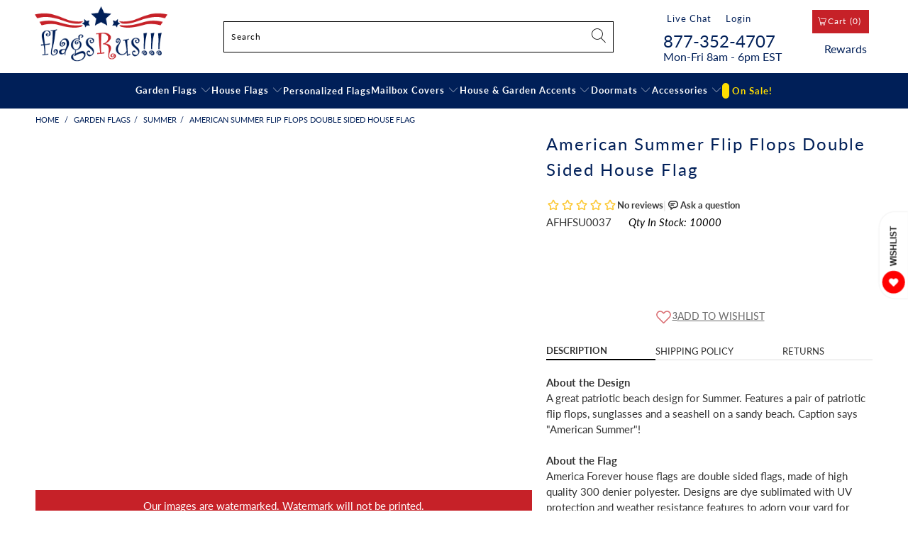

--- FILE ---
content_type: text/html; charset=utf-8
request_url: https://www.flagsrus.org/products/american-summer-flip-flops-double-sided-house-flag
body_size: 56406
content:


 <!DOCTYPE html>
<html class="no-js no-touch" lang="en"> <head>
<!--LOOMI SDK-->
<!--DO NOT EDIT-->
<link rel="preconnect"  href="https://live.visually-io.com/" crossorigin data-em-disable>
<link rel="dns-prefetch" href="https://live.visually-io.com/" data-em-disable>
<script>
    (()=> {
        const env = 2;
        var store = "flagsrus-org.myshopify.com";
        var alias = store.replace(".myshopify.com", "").replaceAll("-", "_").toUpperCase();
        var jitsuKey =  "js.13636601";
        window.loomi_ctx = {...(window.loomi_ctx || {}),storeAlias:alias,jitsuKey,env};
        
        
    
	
	var product = {};
	var variants = [];
	
	variants.push({id:32045170917427,policy:"deny",price:1599,iq:10000});
	
	product.variants = variants;
	product.oos = !true;
	product.price = 1599 ;
	window.loomi_ctx.current_product=product;
	window.loomi_ctx.productId=4542034935859;
	window.loomi_ctx.variantId = 32045170917427;
	
    })()
</script>
<link href="https://live.visually-io.com/cf/FLAGSRUS_ORG.js?k=js.13636601&e=2&s=FLAGSRUS_ORG" rel="preload" as="script" data-em-disable>
<link href="https://live.visually-io.com/cf/FLAGSRUS_ORG.js?k=js.13636601&e=2&s=FLAGSRUS_ORG" rel="preload" as="script" data-em-disable>
<link href="https://assets.visually.io/widgets/vsly-preact.min.js" rel="preload" as="script" data-em-disable>
<script data-vsly="preact2" type="text/javascript" src="https://assets.visually.io/widgets/vsly-preact.min.js" data-em-disable></script>
<script type="text/javascript" src="https://live.visually-io.com/cf/FLAGSRUS_ORG.js" data-em-disable></script>
<script type="text/javascript" src="https://live.visually-io.com/v/visually.js" data-em-disable></script>
<script defer type="text/javascript" src="https://live.visually-io.com/v/visually-a.js" data-em-disable></script>
<!--LOOMI SDK-->


<script type="text/javascript">
    (function(c,l,a,r,i,t,y){
        c[a]=c[a]||function(){(c[a].q=c[a].q||[]).push(arguments)};
        t=l.createElement(r);t.async=1;t.src="https://www.clarity.ms/tag/"+i;
        y=l.getElementsByTagName(r)[0];y.parentNode.insertBefore(t,y);
    })(window, document, "clarity", "script", "m12uu6zu51");
</script> <!-- Google Tag Manager 
<script>(function(w,d,s,l,i){w[l]=w[l]||[];w[l].push({'gtm.start':
new Date().getTime(),event:'gtm.js'});var f=d.getElementsByTagName(s)[0],
j=d.createElement(s),dl=l!='dataLayer'?'&l='+l:'';j.async=true;j.src=
'https://www.googletagmanager.com/gtm.js?id='+i+dl;f.parentNode.insertBefore(j,f);
})(window,document,'script','dataLayer','GTM-KWDC6DK');</script>
 End Google Tag Manager --> <meta charset="utf-8"> <meta http-equiv="cleartype" content="on"> <meta name="robots" content="index,follow"> <!-- Mobile Specific Metas --> <meta name="HandheldFriendly" content="True"> <meta name="MobileOptimized" content="320"> <meta name="viewport" content="width=device-width,initial-scale=1"> <meta name="theme-color" content="#ffffff"> <title>
      America Forever American Summer Flip Flops Double Sided House Flag: Fl - Flagsrus.org</title> <meta name="description" content="Buy American Summer Flip Flops Double Sided House Flag with free same day shipping and everyday low prices. A great patriotic beach design for Summer. Features"/> <!-- Preconnect Domains --> <link rel="preconnect" href="https://fonts.shopifycdn.com" /> <link rel="preconnect" href="https://cdn.shopify.com" /> <link rel="preconnect" href="https://v.shopify.com" /> <link rel="preconnect" href="https://cdn.shopifycloud.com" /> <link rel="preconnect" href="https://monorail-edge.shopifysvc.com"> <!-- fallback for browsers that don't support preconnect --> <link rel="dns-prefetch" href="https://fonts.shopifycdn.com" /> <link rel="dns-prefetch" href="https://cdn.shopify.com" /> <link rel="dns-prefetch" href="https://v.shopify.com" /> <link rel="dns-prefetch" href="https://cdn.shopifycloud.com" /> <link rel="dns-prefetch" href="https://monorail-edge.shopifysvc.com"> <!-- Preload Assets --> <link rel="preload" href="//www.flagsrus.org/cdn/shop/t/52/assets/fancybox.css?v=19278034316635137701713424075" as="style"> <link rel="preload" href="//www.flagsrus.org/cdn/shop/t/52/assets/styles.css?v=179184262597873480631767018419" as="style"> <link rel="preload" href="//www.flagsrus.org/cdn/shop/t/52/assets/jquery.min.js?v=81049236547974671631713424075" as="script"> <link rel="preload" href="//www.flagsrus.org/cdn/shop/t/52/assets/vendors.js?v=51772124549495699811713424075" as="script"> <link rel="preload" href="//www.flagsrus.org/cdn/shop/t/52/assets/sections.js?v=2675105122737584301713424075" as="script"> <link rel="preload" href="//www.flagsrus.org/cdn/shop/t/52/assets/utilities.js?v=156233647134225610991713424075" as="script"> <link rel="preload" href="//www.flagsrus.org/cdn/shop/t/52/assets/app.js?v=179043446678865339191753714803" as="script"> <!-- Added by dhiraj for fontawesome --> <link data-href="https://cdnjs.cloudflare.com/ajax/libs/font-awesome/6.1.1/css/all.min.css" rel="stylesheet" />
	<!-- End of code Added by dhiraj --> <!-- Stylesheet for Fancybox library --> <link href="//www.flagsrus.org/cdn/shop/t/52/assets/fancybox.css?v=19278034316635137701713424075" rel="stylesheet" type="text/css" media="all" /> <!-- Stylesheets for Turbo --> <link href="//www.flagsrus.org/cdn/shop/t/52/assets/styles.css?v=179184262597873480631767018419" rel="stylesheet" type="text/css" media="all" /> <script>
      window.lazySizesConfig = window.lazySizesConfig || {};

      lazySizesConfig.expand = 300;
      lazySizesConfig.loadHidden = false;

      /*! lazysizes - v5.2.2 - bgset plugin */
      !function(e,t){var a=function(){t(e.lazySizes),e.removeEventListener("lazyunveilread",a,!0)};t=t.bind(null,e,e.document),"object"==typeof module&&module.exports?t(require("lazysizes")):"function"==typeof define&&define.amd?define(["lazysizes"],t):e.lazySizes?a():e.addEventListener("lazyunveilread",a,!0)}(window,function(e,z,g){"use strict";var c,y,b,f,i,s,n,v,m;e.addEventListener&&(c=g.cfg,y=/\s+/g,b=/\s*\|\s+|\s+\|\s*/g,f=/^(.+?)(?:\s+\[\s*(.+?)\s*\])(?:\s+\[\s*(.+?)\s*\])?$/,i=/^\s*\(*\s*type\s*:\s*(.+?)\s*\)*\s*$/,s=/\(|\)|'/,n={contain:1,cover:1},v=function(e,t){var a;t&&((a=t.match(i))&&a[1]?e.setAttribute("type",a[1]):e.setAttribute("media",c.customMedia[t]||t))},m=function(e){var t,a,i,r;e.target._lazybgset&&(a=(t=e.target)._lazybgset,(i=t.currentSrc||t.src)&&((r=g.fire(a,"bgsetproxy",{src:i,useSrc:s.test(i)?JSON.stringify(i):i})).defaultPrevented||(a.style.backgroundImage="url("+r.detail.useSrc+")")),t._lazybgsetLoading&&(g.fire(a,"_lazyloaded",{},!1,!0),delete t._lazybgsetLoading))},addEventListener("lazybeforeunveil",function(e){var t,a,i,r,s,n,l,d,o,u;!e.defaultPrevented&&(t=e.target.getAttribute("data-bgset"))&&(o=e.target,(u=z.createElement("img")).alt="",u._lazybgsetLoading=!0,e.detail.firesLoad=!0,a=t,i=o,r=u,s=z.createElement("picture"),n=i.getAttribute(c.sizesAttr),l=i.getAttribute("data-ratio"),d=i.getAttribute("data-optimumx"),i._lazybgset&&i._lazybgset.parentNode==i&&i.removeChild(i._lazybgset),Object.defineProperty(r,"_lazybgset",{value:i,writable:!0}),Object.defineProperty(i,"_lazybgset",{value:s,writable:!0}),a=a.replace(y," ").split(b),s.style.display="none",r.className=c.lazyClass,1!=a.length||n||(n="auto"),a.forEach(function(e){var t,a=z.createElement("source");n&&"auto"!=n&&a.setAttribute("sizes",n),(t=e.match(f))?(a.setAttribute(c.srcsetAttr,t[1]),v(a,t[2]),v(a,t[3])):a.setAttribute(c.srcsetAttr,e),s.appendChild(a)}),n&&(r.setAttribute(c.sizesAttr,n),i.removeAttribute(c.sizesAttr),i.removeAttribute("sizes")),d&&r.setAttribute("data-optimumx",d),l&&r.setAttribute("data-ratio",l),s.appendChild(r),i.appendChild(s),setTimeout(function(){g.loader.unveil(u),g.rAF(function(){g.fire(u,"_lazyloaded",{},!0,!0),u.complete&&m({target:u})})}))}),z.addEventListener("load",m,!0),e.addEventListener("lazybeforesizes",function(e){var t,a,i,r;e.detail.instance==g&&e.target._lazybgset&&e.detail.dataAttr&&(t=e.target._lazybgset,i=t,r=(getComputedStyle(i)||{getPropertyValue:function(){}}).getPropertyValue("background-size"),!n[r]&&n[i.style.backgroundSize]&&(r=i.style.backgroundSize),n[a=r]&&(e.target._lazysizesParentFit=a,g.rAF(function(){e.target.setAttribute("data-parent-fit",a),e.target._lazysizesParentFit&&delete e.target._lazysizesParentFit})))},!0),z.documentElement.addEventListener("lazybeforesizes",function(e){var t,a;!e.defaultPrevented&&e.target._lazybgset&&e.detail.instance==g&&(e.detail.width=(t=e.target._lazybgset,a=g.gW(t,t.parentNode),(!t._lazysizesWidth||a>t._lazysizesWidth)&&(t._lazysizesWidth=a),t._lazysizesWidth))}))});

      /*! lazysizes - v5.2.2 */
      !function(e){var t=function(u,D,f){"use strict";var k,H;if(function(){var e;var t={lazyClass:"lazyload",loadedClass:"lazyloaded",loadingClass:"lazyloading",preloadClass:"lazypreload",errorClass:"lazyerror",autosizesClass:"lazyautosizes",srcAttr:"data-src",srcsetAttr:"data-srcset",sizesAttr:"data-sizes",minSize:40,customMedia:{},init:true,expFactor:1.5,hFac:.8,loadMode:2,loadHidden:true,ricTimeout:0,throttleDelay:125};H=u.lazySizesConfig||u.lazysizesConfig||{};for(e in t){if(!(e in H)){H[e]=t[e]}}}(),!D||!D.getElementsByClassName){return{init:function(){},cfg:H,noSupport:true}}var O=D.documentElement,a=u.HTMLPictureElement,P="addEventListener",$="getAttribute",q=u[P].bind(u),I=u.setTimeout,U=u.requestAnimationFrame||I,l=u.requestIdleCallback,j=/^picture$/i,r=["load","error","lazyincluded","_lazyloaded"],i={},G=Array.prototype.forEach,J=function(e,t){if(!i[t]){i[t]=new RegExp("(\\s|^)"+t+"(\\s|$)")}return i[t].test(e[$]("class")||"")&&i[t]},K=function(e,t){if(!J(e,t)){e.setAttribute("class",(e[$]("class")||"").trim()+" "+t)}},Q=function(e,t){var i;if(i=J(e,t)){e.setAttribute("class",(e[$]("class")||"").replace(i," "))}},V=function(t,i,e){var a=e?P:"removeEventListener";if(e){V(t,i)}r.forEach(function(e){t[a](e,i)})},X=function(e,t,i,a,r){var n=D.createEvent("Event");if(!i){i={}}i.instance=k;n.initEvent(t,!a,!r);n.detail=i;e.dispatchEvent(n);return n},Y=function(e,t){var i;if(!a&&(i=u.picturefill||H.pf)){if(t&&t.src&&!e[$]("srcset")){e.setAttribute("srcset",t.src)}i({reevaluate:true,elements:[e]})}else if(t&&t.src){e.src=t.src}},Z=function(e,t){return(getComputedStyle(e,null)||{})[t]},s=function(e,t,i){i=i||e.offsetWidth;while(i<H.minSize&&t&&!e._lazysizesWidth){i=t.offsetWidth;t=t.parentNode}return i},ee=function(){var i,a;var t=[];var r=[];var n=t;var s=function(){var e=n;n=t.length?r:t;i=true;a=false;while(e.length){e.shift()()}i=false};var e=function(e,t){if(i&&!t){e.apply(this,arguments)}else{n.push(e);if(!a){a=true;(D.hidden?I:U)(s)}}};e._lsFlush=s;return e}(),te=function(i,e){return e?function(){ee(i)}:function(){var e=this;var t=arguments;ee(function(){i.apply(e,t)})}},ie=function(e){var i;var a=0;var r=H.throttleDelay;var n=H.ricTimeout;var t=function(){i=false;a=f.now();e()};var s=l&&n>49?function(){l(t,{timeout:n});if(n!==H.ricTimeout){n=H.ricTimeout}}:te(function(){I(t)},true);return function(e){var t;if(e=e===true){n=33}if(i){return}i=true;t=r-(f.now()-a);if(t<0){t=0}if(e||t<9){s()}else{I(s,t)}}},ae=function(e){var t,i;var a=99;var r=function(){t=null;e()};var n=function(){var e=f.now()-i;if(e<a){I(n,a-e)}else{(l||r)(r)}};return function(){i=f.now();if(!t){t=I(n,a)}}},e=function(){var v,m,c,h,e;var y,z,g,p,C,b,A;var n=/^img$/i;var d=/^iframe$/i;var E="onscroll"in u&&!/(gle|ing)bot/.test(navigator.userAgent);var _=0;var w=0;var N=0;var M=-1;var x=function(e){N--;if(!e||N<0||!e.target){N=0}};var W=function(e){if(A==null){A=Z(D.body,"visibility")=="hidden"}return A||!(Z(e.parentNode,"visibility")=="hidden"&&Z(e,"visibility")=="hidden")};var S=function(e,t){var i;var a=e;var r=W(e);g-=t;b+=t;p-=t;C+=t;while(r&&(a=a.offsetParent)&&a!=D.body&&a!=O){r=(Z(a,"opacity")||1)>0;if(r&&Z(a,"overflow")!="visible"){i=a.getBoundingClientRect();r=C>i.left&&p<i.right&&b>i.top-1&&g<i.bottom+1}}return r};var t=function(){var e,t,i,a,r,n,s,l,o,u,f,c;var d=k.elements;if((h=H.loadMode)&&N<8&&(e=d.length)){t=0;M++;for(;t<e;t++){if(!d[t]||d[t]._lazyRace){continue}if(!E||k.prematureUnveil&&k.prematureUnveil(d[t])){R(d[t]);continue}if(!(l=d[t][$]("data-expand"))||!(n=l*1)){n=w}if(!u){u=!H.expand||H.expand<1?O.clientHeight>500&&O.clientWidth>500?500:370:H.expand;k._defEx=u;f=u*H.expFactor;c=H.hFac;A=null;if(w<f&&N<1&&M>2&&h>2&&!D.hidden){w=f;M=0}else if(h>1&&M>1&&N<6){w=u}else{w=_}}if(o!==n){y=innerWidth+n*c;z=innerHeight+n;s=n*-1;o=n}i=d[t].getBoundingClientRect();if((b=i.bottom)>=s&&(g=i.top)<=z&&(C=i.right)>=s*c&&(p=i.left)<=y&&(b||C||p||g)&&(H.loadHidden||W(d[t]))&&(m&&N<3&&!l&&(h<3||M<4)||S(d[t],n))){R(d[t]);r=true;if(N>9){break}}else if(!r&&m&&!a&&N<4&&M<4&&h>2&&(v[0]||H.preloadAfterLoad)&&(v[0]||!l&&(b||C||p||g||d[t][$](H.sizesAttr)!="auto"))){a=v[0]||d[t]}}if(a&&!r){R(a)}}};var i=ie(t);var B=function(e){var t=e.target;if(t._lazyCache){delete t._lazyCache;return}x(e);K(t,H.loadedClass);Q(t,H.loadingClass);V(t,L);X(t,"lazyloaded")};var a=te(B);var L=function(e){a({target:e.target})};var T=function(t,i){try{t.contentWindow.location.replace(i)}catch(e){t.src=i}};var F=function(e){var t;var i=e[$](H.srcsetAttr);if(t=H.customMedia[e[$]("data-media")||e[$]("media")]){e.setAttribute("media",t)}if(i){e.setAttribute("srcset",i)}};var s=te(function(t,e,i,a,r){var n,s,l,o,u,f;if(!(u=X(t,"lazybeforeunveil",e)).defaultPrevented){if(a){if(i){K(t,H.autosizesClass)}else{t.setAttribute("sizes",a)}}s=t[$](H.srcsetAttr);n=t[$](H.srcAttr);if(r){l=t.parentNode;o=l&&j.test(l.nodeName||"")}f=e.firesLoad||"src"in t&&(s||n||o);u={target:t};K(t,H.loadingClass);if(f){clearTimeout(c);c=I(x,2500);V(t,L,true)}if(o){G.call(l.getElementsByTagName("source"),F)}if(s){t.setAttribute("srcset",s)}else if(n&&!o){if(d.test(t.nodeName)){T(t,n)}else{t.src=n}}if(r&&(s||o)){Y(t,{src:n})}}if(t._lazyRace){delete t._lazyRace}Q(t,H.lazyClass);ee(function(){var e=t.complete&&t.naturalWidth>1;if(!f||e){if(e){K(t,"ls-is-cached")}B(u);t._lazyCache=true;I(function(){if("_lazyCache"in t){delete t._lazyCache}},9)}if(t.loading=="lazy"){N--}},true)});var R=function(e){if(e._lazyRace){return}var t;var i=n.test(e.nodeName);var a=i&&(e[$](H.sizesAttr)||e[$]("sizes"));var r=a=="auto";if((r||!m)&&i&&(e[$]("src")||e.srcset)&&!e.complete&&!J(e,H.errorClass)&&J(e,H.lazyClass)){return}t=X(e,"lazyunveilread").detail;if(r){re.updateElem(e,true,e.offsetWidth)}e._lazyRace=true;N++;s(e,t,r,a,i)};var r=ae(function(){H.loadMode=3;i()});var l=function(){if(H.loadMode==3){H.loadMode=2}r()};var o=function(){if(m){return}if(f.now()-e<999){I(o,999);return}m=true;H.loadMode=3;i();q("scroll",l,true)};return{_:function(){e=f.now();k.elements=D.getElementsByClassName(H.lazyClass);v=D.getElementsByClassName(H.lazyClass+" "+H.preloadClass);q("scroll",i,true);q("resize",i,true);q("pageshow",function(e){if(e.persisted){var t=D.querySelectorAll("."+H.loadingClass);if(t.length&&t.forEach){U(function(){t.forEach(function(e){if(e.complete){R(e)}})})}}});if(u.MutationObserver){new MutationObserver(i).observe(O,{childList:true,subtree:true,attributes:true})}else{O[P]("DOMNodeInserted",i,true);O[P]("DOMAttrModified",i,true);setInterval(i,999)}q("hashchange",i,true);["focus","mouseover","click","load","transitionend","animationend"].forEach(function(e){D[P](e,i,true)});if(/d$|^c/.test(D.readyState)){o()}else{q("load",o);D[P]("DOMContentLoaded",i);I(o,2e4)}if(k.elements.length){t();ee._lsFlush()}else{i()}},checkElems:i,unveil:R,_aLSL:l}}(),re=function(){var i;var n=te(function(e,t,i,a){var r,n,s;e._lazysizesWidth=a;a+="px";e.setAttribute("sizes",a);if(j.test(t.nodeName||"")){r=t.getElementsByTagName("source");for(n=0,s=r.length;n<s;n++){r[n].setAttribute("sizes",a)}}if(!i.detail.dataAttr){Y(e,i.detail)}});var a=function(e,t,i){var a;var r=e.parentNode;if(r){i=s(e,r,i);a=X(e,"lazybeforesizes",{width:i,dataAttr:!!t});if(!a.defaultPrevented){i=a.detail.width;if(i&&i!==e._lazysizesWidth){n(e,r,a,i)}}}};var e=function(){var e;var t=i.length;if(t){e=0;for(;e<t;e++){a(i[e])}}};var t=ae(e);return{_:function(){i=D.getElementsByClassName(H.autosizesClass);q("resize",t)},checkElems:t,updateElem:a}}(),t=function(){if(!t.i&&D.getElementsByClassName){t.i=true;re._();e._()}};return I(function(){H.init&&t()}),k={cfg:H,autoSizer:re,loader:e,init:t,uP:Y,aC:K,rC:Q,hC:J,fire:X,gW:s,rAF:ee}}(e,e.document,Date);e.lazySizes=t,"object"==typeof module&&module.exports&&(module.exports=t)}("undefined"!=typeof window?window:{});</script> <!-- Icons --> <link rel="shortcut icon" type="image/x-icon" href="//www.flagsrus.org/cdn/shop/files/favicon_256x256_03de4e18-fdb5-4146-9015-3bab938ca2ca_180x180.png?v=1648983646"> <link rel="apple-touch-icon" href="//www.flagsrus.org/cdn/shop/files/favicon_256x256_03de4e18-fdb5-4146-9015-3bab938ca2ca_180x180.png?v=1648983646"/> <link rel="apple-touch-icon" sizes="57x57" href="//www.flagsrus.org/cdn/shop/files/favicon_256x256_03de4e18-fdb5-4146-9015-3bab938ca2ca_57x57.png?v=1648983646"/> <link rel="apple-touch-icon" sizes="60x60" href="//www.flagsrus.org/cdn/shop/files/favicon_256x256_03de4e18-fdb5-4146-9015-3bab938ca2ca_60x60.png?v=1648983646"/> <link rel="apple-touch-icon" sizes="72x72" href="//www.flagsrus.org/cdn/shop/files/favicon_256x256_03de4e18-fdb5-4146-9015-3bab938ca2ca_72x72.png?v=1648983646"/> <link rel="apple-touch-icon" sizes="76x76" href="//www.flagsrus.org/cdn/shop/files/favicon_256x256_03de4e18-fdb5-4146-9015-3bab938ca2ca_76x76.png?v=1648983646"/> <link rel="apple-touch-icon" sizes="114x114" href="//www.flagsrus.org/cdn/shop/files/favicon_256x256_03de4e18-fdb5-4146-9015-3bab938ca2ca_114x114.png?v=1648983646"/> <link rel="apple-touch-icon" sizes="180x180" href="//www.flagsrus.org/cdn/shop/files/favicon_256x256_03de4e18-fdb5-4146-9015-3bab938ca2ca_180x180.png?v=1648983646"/> <link rel="apple-touch-icon" sizes="228x228" href="//www.flagsrus.org/cdn/shop/files/favicon_256x256_03de4e18-fdb5-4146-9015-3bab938ca2ca_228x228.png?v=1648983646"/> <link rel="canonical" href="https://www.flagsrus.org/products/american-summer-flip-flops-double-sided-house-flag"/> <script src="//www.flagsrus.org/cdn/shop/t/52/assets/jquery.min.js?v=81049236547974671631713424075"></script> <script src="//www.flagsrus.org/cdn/shop/t/52/assets/currencies.js?v=63035159355332271981713424075" defer></script> <script>
      window.PXUTheme = window.PXUTheme || {};
      window.PXUTheme.version = '7.1.1';
      window.PXUTheme.name = 'Turbo';</script>
    


    
<template id="price-ui"><span data-product-id="4542034935859" class="price " data-price></span><span class="compare-at-price" data-compare-at-price></span><span class="unit-pricing" data-unit-pricing></span></template> <template id="price-ui-badge"><div class="price-ui-badge__sticker price-ui-badge__sticker--"> <span class="price-ui-badge__sticker-text" data-badge></span></div></template> <template id="price-ui__price"><span class="money" data-price></span></template> <template id="price-ui__price-range"><span class="price-min" data-price-min><span class="money" data-price></span></span> - <span class="price-max" data-price-max><span class="money" data-price></span></span></template> <template id="price-ui__unit-pricing"><span class="unit-quantity" data-unit-quantity></span> | <span class="unit-price" data-unit-price><span class="money" data-price></span></span> / <span class="unit-measurement" data-unit-measurement></span></template> <template id="price-ui-badge__percent-savings-range">Save up to <span data-price-percent></span>%</template> <template id="price-ui-badge__percent-savings">Save <span data-price-percent></span>%</template> <template id="price-ui-badge__price-savings-range">Save up to <span class="money" data-price></span></template> <template id="price-ui-badge__price-savings">Save <span class="money" data-price></span></template> <template id="price-ui-badge__on-sale">Sale</template> <template id="price-ui-badge__sold-out">Sold out</template> <template id="price-ui-badge__in-stock">In stock</template> <script>
      
window.PXUTheme = window.PXUTheme || {};


window.PXUTheme.theme_settings = {};
window.PXUTheme.currency = {};
window.PXUTheme.routes = window.PXUTheme.routes || {};


window.PXUTheme.theme_settings.display_tos_checkbox = false;
window.PXUTheme.theme_settings.go_to_checkout = true;
window.PXUTheme.theme_settings.cart_action = "ajax";
window.PXUTheme.theme_settings.cart_shipping_calculator = false;


window.PXUTheme.theme_settings.collection_swatches = true;
window.PXUTheme.theme_settings.collection_secondary_image = false;


window.PXUTheme.currency.show_multiple_currencies = false;
window.PXUTheme.currency.shop_currency = "USD";
window.PXUTheme.currency.default_currency = "USD";
window.PXUTheme.currency.display_format = "money_format";
window.PXUTheme.currency.money_format = "${{amount}}";
window.PXUTheme.currency.money_format_no_currency = "${{amount}}";
window.PXUTheme.currency.money_format_currency = "${{amount}} USD";
window.PXUTheme.currency.native_multi_currency = true;
window.PXUTheme.currency.iso_code = "USD";
window.PXUTheme.currency.symbol = "$";


window.PXUTheme.theme_settings.display_inventory_left = true;
window.PXUTheme.theme_settings.inventory_threshold = 10;
window.PXUTheme.theme_settings.limit_quantity = true;


window.PXUTheme.theme_settings.menu_position = null;


window.PXUTheme.theme_settings.newsletter_popup = false;
window.PXUTheme.theme_settings.newsletter_popup_days = "0";
window.PXUTheme.theme_settings.newsletter_popup_mobile = false;
window.PXUTheme.theme_settings.newsletter_popup_seconds = 0;


window.PXUTheme.theme_settings.pagination_type = "basic_pagination";


window.PXUTheme.theme_settings.enable_shopify_collection_badges = false;
window.PXUTheme.theme_settings.quick_shop_thumbnail_position = null;
window.PXUTheme.theme_settings.product_form_style = "radio";
window.PXUTheme.theme_settings.sale_banner_enabled = true;
window.PXUTheme.theme_settings.display_savings = true;
window.PXUTheme.theme_settings.display_sold_out_price = false;
window.PXUTheme.theme_settings.sold_out_text = "Sold out";
window.PXUTheme.theme_settings.free_text = "Free";
window.PXUTheme.theme_settings.video_looping = null;
window.PXUTheme.theme_settings.quick_shop_style = "popup";
window.PXUTheme.theme_settings.hover_enabled = false;


window.PXUTheme.routes.cart_url = "/cart";
window.PXUTheme.routes.root_url = "/";
window.PXUTheme.routes.search_url = "/search";
window.PXUTheme.routes.all_products_collection_url = "/collections/all";


window.PXUTheme.theme_settings.image_loading_style = "blur-up";


window.PXUTheme.theme_settings.search_option = "product";
window.PXUTheme.theme_settings.search_items_to_display = 10;
window.PXUTheme.theme_settings.enable_autocomplete = false;


window.PXUTheme.theme_settings.page_dots_enabled = false;
window.PXUTheme.theme_settings.slideshow_arrow_size = "bold";


window.PXUTheme.theme_settings.quick_shop_enabled = true;


window.PXUTheme.translation = {};


window.PXUTheme.translation.agree_to_terms_warning = "You must agree with the terms and conditions to checkout.";
window.PXUTheme.translation.one_item_left = "item left";
window.PXUTheme.translation.items_left_text = "items left";
window.PXUTheme.translation.cart_savings_text = "Total Savings";
window.PXUTheme.translation.cart_discount_text = "Discount";
window.PXUTheme.translation.cart_subtotal_text = "Subtotal";
window.PXUTheme.translation.cart_remove_text = "Remove";
window.PXUTheme.translation.cart_free_text = "Free";


window.PXUTheme.translation.newsletter_success_text = "Thank you for joining our mailing list!";


window.PXUTheme.translation.notify_email = "Enter your email address...";
window.PXUTheme.translation.notify_email_value = "Translation missing: en.contact.fields.email";
window.PXUTheme.translation.notify_email_send = "Send";
window.PXUTheme.translation.notify_message_first = "Please notify me when ";
window.PXUTheme.translation.notify_message_last = " becomes available - ";
window.PXUTheme.translation.notify_success_text = "Thanks! We will notify you when this product becomes available!";


window.PXUTheme.translation.add_to_cart = "Add to Cart";
window.PXUTheme.translation.coming_soon_text = "Coming Soon";
window.PXUTheme.translation.sold_out_text = "Sold Out";
window.PXUTheme.translation.sale_text = "Sale";
window.PXUTheme.translation.savings_text = "You Save";
window.PXUTheme.translation.from_text = "from";
window.PXUTheme.translation.new_text = "New";
window.PXUTheme.translation.pre_order_text = "Pre-Order";
window.PXUTheme.translation.unavailable_text = "Unavailable";


window.PXUTheme.translation.all_results = "View all results";
window.PXUTheme.translation.no_results = "Sorry, no results!";


window.PXUTheme.media_queries = {};
window.PXUTheme.media_queries.small = window.matchMedia( "(max-width: 480px)" );
window.PXUTheme.media_queries.medium = window.matchMedia( "(max-width: 798px)" );
window.PXUTheme.media_queries.large = window.matchMedia( "(min-width: 799px)" );
window.PXUTheme.media_queries.larger = window.matchMedia( "(min-width: 960px)" );
window.PXUTheme.media_queries.xlarge = window.matchMedia( "(min-width: 1200px)" );
window.PXUTheme.media_queries.ie10 = window.matchMedia( "all and (-ms-high-contrast: none), (-ms-high-contrast: active)" );
window.PXUTheme.media_queries.tablet = window.matchMedia( "only screen and (min-width: 799px) and (max-width: 1024px)" );</script> <script type='lazyload2' data-src="//www.flagsrus.org/cdn/shop/t/52/assets/vendors.js?v=51772124549495699811713424075" ></script> <script type='lazyload2' data-src="//www.flagsrus.org/cdn/shop/t/52/assets/sections.js?v=2675105122737584301713424075" ></script> <script type='lazyload2' data-src="//www.flagsrus.org/cdn/shop/t/52/assets/utilities.js?v=156233647134225610991713424075" ></script> <script type='lazyload2' data-src="//www.flagsrus.org/cdn/shop/t/52/assets/app.js?v=179043446678865339191753714803" ></script> <script></script> <script>window.performance && window.performance.mark && window.performance.mark('shopify.content_for_header.start');</script><meta name="google-site-verification" content="tFrkBIVK92rgrVYMsdwZOXdnsVBx6QEWKhxtGqDpX3o">
<meta name="facebook-domain-verification" content="479f8s79vrt1lrtj6xbzjker8w25fh">
<meta name="facebook-domain-verification" content="m096c0racnvi2ovko2e8v2z29lojw1">
<meta name="google-site-verification" content="tnLSG-93tZfq1L9h6b6St81Mu0l1fHQ0POkGXCSR-Q4">
<meta id="shopify-digital-wallet" name="shopify-digital-wallet" content="/13636601/digital_wallets/dialog">
<meta name="shopify-checkout-api-token" content="f32bc73ab12017a67993529c128bd4be">
<meta id="in-context-paypal-metadata" data-shop-id="13636601" data-venmo-supported="false" data-environment="production" data-locale="en_US" data-paypal-v4="true" data-currency="USD">
<link rel="alternate" type="application/json+oembed" href="https://www.flagsrus.org/products/american-summer-flip-flops-double-sided-house-flag.oembed">
<script async="async" data-src="/checkouts/internal/preloads.js?locale=en-US"></script>
<link rel="preconnect" href="https://shop.app" crossorigin="anonymous">
<script async="async" data-src="https://shop.app/checkouts/internal/preloads.js?locale=en-US&shop_id=13636601" crossorigin="anonymous"></script>
<script id="apple-pay-shop-capabilities" type="application/json">{"shopId":13636601,"countryCode":"US","currencyCode":"USD","merchantCapabilities":["supports3DS"],"merchantId":"gid:\/\/shopify\/Shop\/13636601","merchantName":"Flagsrus.org","requiredBillingContactFields":["postalAddress","email","phone"],"requiredShippingContactFields":["postalAddress","email","phone"],"shippingType":"shipping","supportedNetworks":["visa","masterCard","amex","discover","elo","jcb"],"total":{"type":"pending","label":"Flagsrus.org","amount":"1.00"},"shopifyPaymentsEnabled":true,"supportsSubscriptions":true}</script>
<script id="shopify-features" type="application/json">{"accessToken":"f32bc73ab12017a67993529c128bd4be","betas":["rich-media-storefront-analytics"],"domain":"www.flagsrus.org","predictiveSearch":true,"shopId":13636601,"locale":"en"}</script>
<script>var Shopify = Shopify || {};
Shopify.shop = "flagsrus-org.myshopify.com";
Shopify.locale = "en";
Shopify.currency = {"active":"USD","rate":"1.0"};
Shopify.country = "US";
Shopify.theme = {"name":"[Navidium] Turbo-Dubai-7.1-Optimization-Git","id":141222674674,"schema_name":"Turbo","schema_version":"7.1.1","theme_store_id":null,"role":"main"};
Shopify.theme.handle = "null";
Shopify.theme.style = {"id":null,"handle":null};
Shopify.cdnHost = "www.flagsrus.org/cdn";
Shopify.routes = Shopify.routes || {};
Shopify.routes.root = "/";</script>
<script type="module">!function(o){(o.Shopify=o.Shopify||{}).modules=!0}(window);</script>
<script>!function(o){function n(){var o=[];function n(){o.push(Array.prototype.slice.apply(arguments))}return n.q=o,n}var t=o.Shopify=o.Shopify||{};t.loadFeatures=n(),t.autoloadFeatures=n()}(window);</script>
<script>
  window.ShopifyPay = window.ShopifyPay || {};
  window.ShopifyPay.apiHost = "shop.app\/pay";
  window.ShopifyPay.redirectState = null;
</script>
<script id="shop-js-analytics" type="application/json">{"pageType":"product"}</script>
<script type="lazyload2" async type="module" data-src="//www.flagsrus.org/cdn/shopifycloud/shop-js/modules/v2/client.init-shop-cart-sync_BApSsMSl.en.esm.js"></script>
<script type="lazyload2" async type="module" data-src="//www.flagsrus.org/cdn/shopifycloud/shop-js/modules/v2/chunk.common_CBoos6YZ.esm.js"></script>
<script type="module">
  await import("//www.flagsrus.org/cdn/shopifycloud/shop-js/modules/v2/client.init-shop-cart-sync_BApSsMSl.en.esm.js");
await import("//www.flagsrus.org/cdn/shopifycloud/shop-js/modules/v2/chunk.common_CBoos6YZ.esm.js");

  window.Shopify.SignInWithShop?.initShopCartSync?.({"fedCMEnabled":true,"windoidEnabled":true});

</script>
<script type="lazyload2" async type="module" data-src="//www.flagsrus.org/cdn/shopifycloud/shop-js/modules/v2/client.payment-terms_BHOWV7U_.en.esm.js"></script>
<script type="lazyload2" async type="module" data-src="//www.flagsrus.org/cdn/shopifycloud/shop-js/modules/v2/chunk.common_CBoos6YZ.esm.js"></script>
<script type="lazyload2" async type="module" data-src="//www.flagsrus.org/cdn/shopifycloud/shop-js/modules/v2/chunk.modal_Bu1hFZFC.esm.js"></script>
<script type="module">
  await import("//www.flagsrus.org/cdn/shopifycloud/shop-js/modules/v2/client.payment-terms_BHOWV7U_.en.esm.js");
await import("//www.flagsrus.org/cdn/shopifycloud/shop-js/modules/v2/chunk.common_CBoos6YZ.esm.js");
await import("//www.flagsrus.org/cdn/shopifycloud/shop-js/modules/v2/chunk.modal_Bu1hFZFC.esm.js");

  
</script>
<script>
  window.Shopify = window.Shopify || {};
  if (!window.Shopify.featureAssets) window.Shopify.featureAssets = {};
  window.Shopify.featureAssets['shop-js'] = {"shop-cart-sync":["modules/v2/client.shop-cart-sync_DJczDl9f.en.esm.js","modules/v2/chunk.common_CBoos6YZ.esm.js"],"init-fed-cm":["modules/v2/client.init-fed-cm_BzwGC0Wi.en.esm.js","modules/v2/chunk.common_CBoos6YZ.esm.js"],"init-windoid":["modules/v2/client.init-windoid_BS26ThXS.en.esm.js","modules/v2/chunk.common_CBoos6YZ.esm.js"],"shop-cash-offers":["modules/v2/client.shop-cash-offers_DthCPNIO.en.esm.js","modules/v2/chunk.common_CBoos6YZ.esm.js","modules/v2/chunk.modal_Bu1hFZFC.esm.js"],"shop-button":["modules/v2/client.shop-button_D_JX508o.en.esm.js","modules/v2/chunk.common_CBoos6YZ.esm.js"],"init-shop-email-lookup-coordinator":["modules/v2/client.init-shop-email-lookup-coordinator_DFwWcvrS.en.esm.js","modules/v2/chunk.common_CBoos6YZ.esm.js"],"shop-toast-manager":["modules/v2/client.shop-toast-manager_tEhgP2F9.en.esm.js","modules/v2/chunk.common_CBoos6YZ.esm.js"],"shop-login-button":["modules/v2/client.shop-login-button_DwLgFT0K.en.esm.js","modules/v2/chunk.common_CBoos6YZ.esm.js","modules/v2/chunk.modal_Bu1hFZFC.esm.js"],"avatar":["modules/v2/client.avatar_BTnouDA3.en.esm.js"],"init-shop-cart-sync":["modules/v2/client.init-shop-cart-sync_BApSsMSl.en.esm.js","modules/v2/chunk.common_CBoos6YZ.esm.js"],"pay-button":["modules/v2/client.pay-button_BuNmcIr_.en.esm.js","modules/v2/chunk.common_CBoos6YZ.esm.js"],"init-shop-for-new-customer-accounts":["modules/v2/client.init-shop-for-new-customer-accounts_DrjXSI53.en.esm.js","modules/v2/client.shop-login-button_DwLgFT0K.en.esm.js","modules/v2/chunk.common_CBoos6YZ.esm.js","modules/v2/chunk.modal_Bu1hFZFC.esm.js"],"init-customer-accounts-sign-up":["modules/v2/client.init-customer-accounts-sign-up_TlVCiykN.en.esm.js","modules/v2/client.shop-login-button_DwLgFT0K.en.esm.js","modules/v2/chunk.common_CBoos6YZ.esm.js","modules/v2/chunk.modal_Bu1hFZFC.esm.js"],"shop-follow-button":["modules/v2/client.shop-follow-button_C5D3XtBb.en.esm.js","modules/v2/chunk.common_CBoos6YZ.esm.js","modules/v2/chunk.modal_Bu1hFZFC.esm.js"],"checkout-modal":["modules/v2/client.checkout-modal_8TC_1FUY.en.esm.js","modules/v2/chunk.common_CBoos6YZ.esm.js","modules/v2/chunk.modal_Bu1hFZFC.esm.js"],"init-customer-accounts":["modules/v2/client.init-customer-accounts_C0Oh2ljF.en.esm.js","modules/v2/client.shop-login-button_DwLgFT0K.en.esm.js","modules/v2/chunk.common_CBoos6YZ.esm.js","modules/v2/chunk.modal_Bu1hFZFC.esm.js"],"lead-capture":["modules/v2/client.lead-capture_Cq0gfm7I.en.esm.js","modules/v2/chunk.common_CBoos6YZ.esm.js","modules/v2/chunk.modal_Bu1hFZFC.esm.js"],"shop-login":["modules/v2/client.shop-login_BmtnoEUo.en.esm.js","modules/v2/chunk.common_CBoos6YZ.esm.js","modules/v2/chunk.modal_Bu1hFZFC.esm.js"],"payment-terms":["modules/v2/client.payment-terms_BHOWV7U_.en.esm.js","modules/v2/chunk.common_CBoos6YZ.esm.js","modules/v2/chunk.modal_Bu1hFZFC.esm.js"]};
</script>
<script>(function() {
  var isLoaded = false;
  function asyncLoad() {
    if (isLoaded) return;
    isLoaded = true;
    var urls = ["https:\/\/script.crazyegg.com\/pages\/scripts\/0078\/0075.js?shop=flagsrus-org.myshopify.com","https:\/\/chimpstatic.com\/mcjs-connected\/js\/users\/40b946635164f79d5c86578ce\/5ef2cf23597805eefaa260b0a.js?shop=flagsrus-org.myshopify.com","https:\/\/live.bb.eight-cdn.com\/script.js?shop=flagsrus-org.myshopify.com","https:\/\/sdk.postscript.io\/sdk-script-loader.bundle.js?shopId=352261\u0026shop=flagsrus-org.myshopify.com","https:\/\/searchanise-ef84.kxcdn.com\/widgets\/shopify\/init.js?a=6J5H4M4M7i\u0026shop=flagsrus-org.myshopify.com"];
    for (var i = 0; i <urls.length; i++) {
      var s = document.createElement('script');
      s.type = 'text/javascript';
      s.async = true;
      s.src = urls[i];
      var x = document.getElementsByTagName('script')[0];
      x.parentNode.insertBefore(s, x);
    }
  };
  if(window.attachEvent) {
    window.attachEvent('onload', asyncLoad);
  } else {
    window.addEventListener('wnw_load', asyncLoad, false);
  }
})();</script>
<script id="__st">var __st={"a":13636601,"offset":-18000,"reqid":"1e3eca87-cbcc-4f32-89c0-8828ed75ba50-1768899363","pageurl":"www.flagsrus.org\/products\/american-summer-flip-flops-double-sided-house-flag","u":"faf3c37ef6a4","p":"product","rtyp":"product","rid":4542034935859};</script>
<script>window.ShopifyPaypalV4VisibilityTracking = true;</script>
<script id="captcha-bootstrap">!function(){'use strict';const t='contact',e='account',n='new_comment',o=[[t,t],['blogs',n],['comments',n],[t,'customer']],c=[[e,'customer_login'],[e,'guest_login'],[e,'recover_customer_password'],[e,'create_customer']],r=t=>t.map((([t,e])=>`form[action*='/${t}']:not([data-nocaptcha='true']) input[name='form_type'][value='${e}']`)).join(','),a=t=>()=>t?[...document.querySelectorAll(t)].map((t=>t.form)):[];function s(){const t=[...o],e=r(t);return a(e)}const i='password',u='form_key',d=['recaptcha-v3-token','g-recaptcha-response','h-captcha-response',i],f=()=>{try{return window.sessionStorage}catch{return}},m='__shopify_v',_=t=>t.elements[u];function p(t,e,n=!1){try{const o=window.sessionStorage,c=JSON.parse(o.getItem(e)),{data:r}=function(t){const{data:e,action:n}=t;return t[m]||n?{data:e,action:n}:{data:t,action:n}}(c);for(const[e,n]of Object.entries(r))t.elements[e]&&(t.elements[e].value=n);n&&o.removeItem(e)}catch(o){console.error('form repopulation failed',{error:o})}}const l='form_type',E='cptcha';function T(t){t.dataset[E]=!0}const w=window,h=w.document,L='Shopify',v='ce_forms',y='captcha';let A=!1;((t,e)=>{const n=(g='f06e6c50-85a8-45c8-87d0-21a2b65856fe',I='https://cdn.shopify.com/shopifycloud/storefront-forms-hcaptcha/ce_storefront_forms_captcha_hcaptcha.v1.5.2.iife.js',D={infoText:'Protected by hCaptcha',privacyText:'Privacy',termsText:'Terms'},(t,e,n)=>{const o=w[L][v],c=o.bindForm;if(c)return c(t,g,e,D).then(n);var r;o.q.push([[t,g,e,D],n]),r=I,A||(h.body.append(Object.assign(h.createElement('script'),{id:'captcha-provider',async:!0,src:r})),A=!0)});var g,I,D;w[L]=w[L]||{},w[L][v]=w[L][v]||{},w[L][v].q=[],w[L][y]=w[L][y]||{},w[L][y].protect=function(t,e){n(t,void 0,e),T(t)},Object.freeze(w[L][y]),function(t,e,n,w,h,L){const[v,y,A,g]=function(t,e,n){const i=e?o:[],u=t?c:[],d=[...i,...u],f=r(d),m=r(i),_=r(d.filter((([t,e])=>n.includes(e))));return[a(f),a(m),a(_),s()]}(w,h,L),I=t=>{const e=t.target;return e instanceof HTMLFormElement?e:e&&e.form},D=t=>v().includes(t);t.addEventListener('submit',(t=>{const e=I(t);if(!e)return;const n=D(e)&&!e.dataset.hcaptchaBound&&!e.dataset.recaptchaBound,o=_(e),c=g().includes(e)&&(!o||!o.value);(n||c)&&t.preventDefault(),c&&!n&&(function(t){try{if(!f())return;!function(t){const e=f();if(!e)return;const n=_(t);if(!n)return;const o=n.value;o&&e.removeItem(o)}(t);const e=Array.from(Array(32),(()=>Math.random().toString(36)[2])).join('');!function(t,e){_(t)||t.append(Object.assign(document.createElement('input'),{type:'hidden',name:u})),t.elements[u].value=e}(t,e),function(t,e){const n=f();if(!n)return;const o=[...t.querySelectorAll(`input[type='${i}']`)].map((({name:t})=>t)),c=[...d,...o],r={};for(const[a,s]of new FormData(t).entries())c.includes(a)||(r[a]=s);n.setItem(e,JSON.stringify({[m]:1,action:t.action,data:r}))}(t,e)}catch(e){console.error('failed to persist form',e)}}(e),e.submit())}));const S=(t,e)=>{t&&!t.dataset[E]&&(n(t,e.some((e=>e===t))),T(t))};for(const o of['focusin','change'])t.addEventListener(o,(t=>{const e=I(t);D(e)&&S(e,y())}));const B=e.get('form_key'),M=e.get(l),P=B&&M;t.addEventListener('DOMContentLoaded2',(()=>{const t=y();if(P)for(const e of t)e.elements[l].value===M&&p(e,B);[...new Set([...A(),...v().filter((t=>'true'===t.dataset.shopifyCaptcha))])].forEach((e=>S(e,t)))}))}(h,new URLSearchParams(w.location.search),n,t,e,['guest_login'])})(!0,!0)}();</script>
<script integrity="sha256-4kQ18oKyAcykRKYeNunJcIwy7WH5gtpwJnB7kiuLZ1E=" data-source-attribution="shopify.loadfeatures" type="lazyload2" data-src="//www.flagsrus.org/cdn/shopifycloud/storefront/assets/storefront/load_feature-a0a9edcb.js" crossorigin="anonymous"></script>
<script crossorigin="anonymous" type="lazyload2" data-src="//www.flagsrus.org/cdn/shopifycloud/storefront/assets/shopify_pay/storefront-65b4c6d7.js?v=20250812"></script>
<script data-source-attribution="shopify.dynamic_checkout.dynamic.init">var Shopify=Shopify||{};Shopify.PaymentButton=Shopify.PaymentButton||{isStorefrontPortableWallets:!0,init:function(){window.Shopify.PaymentButton.init=function(){};var t=document.createElement("script");t.src="https://www.flagsrus.org/cdn/shopifycloud/portable-wallets/latest/portable-wallets.en.js",t.type="module",document.head.appendChild(t)}};
</script>
<script data-source-attribution="shopify.dynamic_checkout.buyer_consent">
  function portableWalletsHideBuyerConsent(e){var t=document.getElementById("shopify-buyer-consent"),n=document.getElementById("shopify-subscription-policy-button");t&&n&&(t.classList.add("hidden"),t.setAttribute("aria-hidden","true"),n.removeEventListener("click",e))}function portableWalletsShowBuyerConsent(e){var t=document.getElementById("shopify-buyer-consent"),n=document.getElementById("shopify-subscription-policy-button");t&&n&&(t.classList.remove("hidden"),t.removeAttribute("aria-hidden"),n.addEventListener("click",e))}window.Shopify?.PaymentButton&&(window.Shopify.PaymentButton.hideBuyerConsent=portableWalletsHideBuyerConsent,window.Shopify.PaymentButton.showBuyerConsent=portableWalletsShowBuyerConsent);
</script>
<script data-source-attribution="shopify.dynamic_checkout.cart.bootstrap">document.addEventListener("DOMContentLoaded2",(function(){function t(){return document.querySelector("shopify-accelerated-checkout-cart, shopify-accelerated-checkout")}if(t())Shopify.PaymentButton.init();else{new MutationObserver((function(e,n){t()&&(Shopify.PaymentButton.init(),n.disconnect())})).observe(document.body,{childList:!0,subtree:!0})}}));
</script>
<link id="shopify-accelerated-checkout-styles" rel="stylesheet" media="screen" href="https://www.flagsrus.org/cdn/shopifycloud/portable-wallets/latest/accelerated-checkout-backwards-compat.css" crossorigin="anonymous">
<style id="shopify-accelerated-checkout-cart">
        #shopify-buyer-consent {
  margin-top: 1em;
  display: inline-block;
  width: 100%;
}

#shopify-buyer-consent.hidden {
  display: none;
}

#shopify-subscription-policy-button {
  background: none;
  border: none;
  padding: 0;
  text-decoration: underline;
  font-size: inherit;
  cursor: pointer;
}

#shopify-subscription-policy-button::before {
  box-shadow: none;
}

      </style>

<script>window.performance && window.performance.mark && window.performance.mark('shopify.content_for_header.end');</script>
    		<script>var trekkie=[];trekkie.integrations=!0;</script>

<meta name="author" content="Flagsrus.org">
<meta property="og:url" content="https://www.flagsrus.org/products/american-summer-flip-flops-double-sided-house-flag">
<meta property="og:site_name" content="Flagsrus.org"> <meta property="og:type" content="product"> <meta property="og:title" content="American Summer Flip Flops Double Sided House Flag"> <meta property="og:image" content="https://www.flagsrus.org/cdn/shop/products/afhfsu0037_834b88d5-ea20-4e7d-9d24-b6c9b4ecc3b7_600x.jpg?v=1746707602"> <meta property="og:image:secure_url" content="https://www.flagsrus.org/cdn/shop/products/afhfsu0037_834b88d5-ea20-4e7d-9d24-b6c9b4ecc3b7_600x.jpg?v=1746707602"> <meta property="og:image:width" content="500"> <meta property="og:image:height" content="500"> <meta property="product:price:amount" content="15.99"> <meta property="product:price:currency" content="USD"> <meta property="og:description" content="Buy American Summer Flip Flops Double Sided House Flag with free same day shipping and everyday low prices. A great patriotic beach design for Summer. Features"> <meta name="twitter:site" content="@flagrus">

<meta name="twitter:card" content="summary"> <meta name="twitter:title" content="American Summer Flip Flops Double Sided House Flag"> <meta name="twitter:description" content="About the DesignA great patriotic beach design for Summer. Features a pair of patriotic flip flops, sunglasses and a seashell on a sandy beach. Caption says &quot;American Summer&quot;! About the FlagAmerica Forever house flags are double sided flags, made of high quality 300 denier polyester. Designs are dye sublimated with UV protection and weather resistance features to adorn your yard for months.Please note that America Forever house flags are printed on demand in Newburgh, NY. Kindly allow 5 days of lag time in addition to the estimates in cart for delivery. Please note there is no cancellation for America Forever Flags.Includes only the flag. Flag pole or stake not included.Want to personalize a flag just for you, with your image and message? You can do that for a garden flag or a house flag right here.Features: Readable on both sidesSize:"> <meta name="twitter:image" content="https://www.flagsrus.org/cdn/shop/products/afhfsu0037_834b88d5-ea20-4e7d-9d24-b6c9b4ecc3b7_240x.jpg?v=1746707602"> <meta name="twitter:image:width" content="240"> <meta name="twitter:image:height" content="240"> <meta name="twitter:image:alt" content="American Summer Flip Flops Double Sided House Flag">



    
    
    
    	<script type="lazyload2" data-src="https://cdn.shopify.com/extensions/c18d357e-b42e-480b-a2e3-aeb12868160a/0.8.0/assets/iStock-notify-2.0.js"></script>
<link data-href="https://cdn.shopify.com/extensions/c18d357e-b42e-480b-a2e3-aeb12868160a/0.8.0/assets/iStock-notify-2.0.css" rel="stylesheet" type="text/css" media="all">
    
 



<script>
  document.addEventListener("DOMContentLoaded", function(event) {
    const style = document.getElementById('wsg-custom-style');
    if (typeof window.isWsgCustomer != "undefined" && isWsgCustomer) {
      style.innerHTML = `
        ${style.innerHTML} 
        /* A friend of hideWsg - this will _show_ only for wsg customers. Add class to an element to use */
        .showWsg {
          display: unset;
        }
        /* wholesale only CSS */
        .additional-checkout-buttons, .shopify-payment-button {
          display: none !important;
        }
        .wsg-proxy-container select {
          background-color: 
          ${
        document.querySelector('input').style.backgroundColor
          ? document.querySelector('input').style.backgroundColor
          : 'white'
        } !important;
        }
      `;
    } else {
      style.innerHTML = `
        ${style.innerHTML}
        /* Add CSS rules here for NOT wsg customers - great to hide elements from retail when we can't access the code driving the element */
        
      `;
    }

    if (typeof window.embedButtonBg !== undefined && typeof window.embedButtonText !== undefined && window.embedButtonBg !== window.embedButtonText) {
      style.innerHTML = `
        ${style.innerHTML}
        .wsg-button-fix {
          background: ${embedButtonBg} !important;
          border-color: ${embedButtonBg} !important;
          color: ${embedButtonText} !important;
        }
      `;
    }

    // =========================
    //         CUSTOM JS
    // ==========================
    if (document.querySelector(".wsg-proxy-container")) {
      initNodeObserver(wsgCustomJs);
    }
  })

  function wsgCustomJs() {

    // update button classes
    const button = document.querySelectorAll(".wsg-button-fix");
    let buttonClass = "xxButtonClassesHerexx";
    buttonClass = buttonClass.split(" ");
    for (let i = 0; i <button.length; i++) {
      button[i].classList.add(... buttonClass);
    }

    // wsgCustomJs window placeholder
    // update secondary btn color on proxy cart
    if (document.getElementById("wsg-checkout-one")) {
      const checkoutButton = document.getElementById("wsg-checkout-one");
      let wsgBtnColor = window.getComputedStyle(checkoutButton).backgroundColor;
      let wsgBtnBackground = "none";
      let wsgBtnBorder = "thin solid " + wsgBtnColor;
      let wsgBtnPadding = window.getComputedStyle(checkoutButton).padding;
      let spofBtn = document.querySelectorAll(".spof-btn");
      for (let i = 0; i <spofBtn.length; i++) {
        spofBtn[i].style.background = wsgBtnBackground;
        spofBtn[i].style.color = wsgBtnColor;
        spofBtn[i].style.border = wsgBtnBorder;
        spofBtn[i].style.padding = wsgBtnPadding;
      }
    }

    // update Quick Order Form label
    if (typeof window.embedSPOFLabel != "undefined" && embedSPOFLabel) {
      document.querySelectorAll(".spof-btn").forEach(function(spofBtn) {
        spofBtn.removeAttribute("data-translation-selector");
        spofBtn.innerHTML = embedSPOFLabel;
      });
    }
  }

  function initNodeObserver(onChangeNodeCallback) {

    // Select the node that will be observed for mutations
    const targetNode = document.querySelector(".wsg-proxy-container");

    // Options for the observer (which mutations to observe)
    const config = {
      attributes: true,
      childList: true,
      subtree: true
    };

    // Callback function to execute when mutations are observed
    const callback = function(mutationsList, observer) {
      for (const mutation of mutationsList) {
        if (mutation.type === 'childList') {
          onChangeNodeCallback();
          observer.disconnect();
        }
      }
    };

    // Create an observer instance linked to the callback function
    const observer = new MutationObserver(callback);

    // Start observing the target node for configured mutations
    observer.observe(targetNode, config);
  }
</script>


<style id="wsg-custom-style">
  /* A friend of hideWsg - this will _show_ only for wsg customers. Add class to an element to use */
  .showWsg {
    display: none;
  }
  /* Signup/login */
  #wsg-signup select,
  #wsg-signup input,
  #wsg-signup textarea {
    height: 46px;
    border: thin solid #d1d1d1;
    padding: 6px 10px;
  }
  #wsg-signup textarea {
    min-height: 100px;
  }
  .wsg-login-input {
    height: 46px;
    border: thin solid #d1d1d1;
    padding: 6px 10px;
  }
  #wsg-signup select {
  }
/*   Quick Order Form */
  .wsg-table td {
    border: none;
    min-width: 150px;
  }
  .wsg-table tr {
    border-bottom: thin solid #d1d1d1; 
    border-left: none;
  }
  .wsg-table input[type="number"] {
    border: thin solid #d1d1d1;
    padding: 5px 15px;
    min-height: 42px;
  }
  #wsg-spof-link a {
    text-decoration: inherit;
    color: inherit;
  }
  .wsg-proxy-container {
    margin-top: 0% !important;
  }
  @media screen and (max-width:768px){
    .wsg-proxy-container .wsg-table input[type="number"] {
        max-width: 80%; 
    }
    .wsg-center img {
      width: 50px !important;
    }
    .wsg-variant-price-area {
      min-width: 70px !important;
    }
  }
  /* Submit button */
  #wsg-cart-update{
    padding: 8px 10px;
    min-height: 45px;
    max-width: 100% !important;
  }
  .wsg-table {
    background: inherit !important;
  }
  .wsg-spof-container-main {
    background: inherit !important;
  }
  /* General fixes */
  .wsg-hide-prices {
    opacity: 0;
  }
  .wsg-ws-only .button {
    margin: 0;
  }
</style>
<!-- BEGIN app block: shopify://apps/zepto-product-personalizer/blocks/product_personalizer_main/7411210d-7b32-4c09-9455-e129e3be4729 --><!-- BEGIN app snippet: product-personalizer -->



  
 
 

<!-- END app snippet -->
<!-- BEGIN app snippet: zepto_common --><script>
var pplr_cart = {"note":null,"attributes":{},"original_total_price":0,"total_price":0,"total_discount":0,"total_weight":0.0,"item_count":0,"items":[],"requires_shipping":false,"currency":"USD","items_subtotal_price":0,"cart_level_discount_applications":[],"checkout_charge_amount":0};
var pplr_shop_currency = "USD";
var pplr_enabled_currencies_size = 107;
var pplr_money_formate = "${{amount}}";
var pplr_manual_theme_selector=["CartCount span","tr:has([name*=updates]) , .cart-item.cf , .js_cart_item , .cart__card","tr img:first",".line-item__title, .meta span , .properties , .item-details h6 small",".cart__item--price , .cart-drawer__price .cart-item__original-price",".grid__item.one-half.text-right , .cart-item-total .money , .cart--total .price",".pplr_item_remove",".ajaxcart__qty , .PageContent , #CartContainer , .cart-summary-item__quantity , .nt_fk_canvas , .cart__cell--quantity , #mainContent , .cart-drawer__content , .cart__table tbody",".header__cart-price-bubble span[data-cart-price-bubble] , .cart__subtotal-price .wcp-original-cart-total , #CartCost","form[action*=cart] [name=checkout]","Click To View Image",0,"Discount Code \u003cstrong\u003e{{ code }}\u003c\/strong\u003e is invalid","Discount code","Apply",".SomeClass","Subtotal","Shipping","\u003cstrong\u003eEST. TOTAL\u003c\/strong\u003e"];
</script>
<script defer src="//cdn-zeptoapps.com/product-personalizer/pplr_common.js?v=20" ></script><!-- END app snippet -->

<!-- END app block --><!-- BEGIN app block: shopify://apps/dr-free-gift/blocks/instant-load/5942fed7-47f4-451f-a42f-9077b6214264 --><!-- For self-installation -->
<script>(() => {const installerKey = 'docapp-free-gift-auto-install'; const urlParams = new URLSearchParams(window.location.search); if (urlParams.get(installerKey)) {window.sessionStorage.setItem(installerKey, JSON.stringify({integrationId: urlParams.get('docapp-integration-id'), divClass: urlParams.get('docapp-install-class'), check: urlParams.get('docapp-check')}));}})();</script>
<script>(() => {const previewKey = 'docapp-free-gift-test'; const urlParams = new URLSearchParams(window.location.search); if (urlParams.get(previewKey)) {window.sessionStorage.setItem(previewKey, JSON.stringify({active: true, integrationId: urlParams.get('docapp-free-gift-inst-test')}));}})();</script>
<script>window.freeGiftCartUpsellProAppBlock = true;</script>

<!-- App speed-up -->
<script id="docapp-cart">window.docappCart = {"note":null,"attributes":{},"original_total_price":0,"total_price":0,"total_discount":0,"total_weight":0.0,"item_count":0,"items":[],"requires_shipping":false,"currency":"USD","items_subtotal_price":0,"cart_level_discount_applications":[],"checkout_charge_amount":0}; window.docappCart.currency = "USD"; window.docappCart.shop_currency = "USD";</script>
<script id="docapp-free-item-speedup">
    (() => { if (window.freeGiftCartUpsellProAppLoaded) return; let script = document.createElement('script'); script.src = "https://d2fk970j0emtue.cloudfront.net/shop/js/free-gift-cart-upsell-pro.min.js?shop=flagsrus-org.myshopify.com"; document.getElementById('docapp-free-item-speedup').after(script); })();
</script>

<!-- END app block --><link href="https://monorail-edge.shopifysvc.com" rel="dns-prefetch">
<script>(function(){if ("sendBeacon" in navigator && "performance" in window) {try {var session_token_from_headers = performance.getEntriesByType('navigation')[0].serverTiming.find(x => x.name == '_s').description;} catch {var session_token_from_headers = undefined;}var session_cookie_matches = document.cookie.match(/_shopify_s=([^;]*)/);var session_token_from_cookie = session_cookie_matches && session_cookie_matches.length === 2 ? session_cookie_matches[1] : "";var session_token = session_token_from_headers || session_token_from_cookie || "";function handle_abandonment_event(e) {var entries = performance.getEntries().filter(function(entry) {return /monorail-edge.shopifysvc.com/.test(entry.name);});if (!window.abandonment_tracked && entries.length === 0) {window.abandonment_tracked = true;var currentMs = Date.now();var navigation_start = performance.timing.navigationStart;var payload = {shop_id: 13636601,url: window.location.href,navigation_start,duration: currentMs - navigation_start,session_token,page_type: "product"};window.navigator.sendBeacon("https://monorail-edge.shopifysvc.com/v1/produce", JSON.stringify({schema_id: "online_store_buyer_site_abandonment/1.1",payload: payload,metadata: {event_created_at_ms: currentMs,event_sent_at_ms: currentMs}}));}}window.addEventListener('pagehide', handle_abandonment_event);}}());</script>
<script id="web-pixels-manager-setup">(function e(e,d,r,n,o){if(void 0===o&&(o={}),!Boolean(null===(a=null===(i=window.Shopify)||void 0===i?void 0:i.analytics)||void 0===a?void 0:a.replayQueue)){var i,a;window.Shopify=window.Shopify||{};var t=window.Shopify;t.analytics=t.analytics||{};var s=t.analytics;s.replayQueue=[],s.publish=function(e,d,r){return s.replayQueue.push([e,d,r]),!0};try{self.performance.mark("wpm:start")}catch(e){}var l=function(){var e={modern:/Edge?\/(1{2}[4-9]|1[2-9]\d|[2-9]\d{2}|\d{4,})\.\d+(\.\d+|)|Firefox\/(1{2}[4-9]|1[2-9]\d|[2-9]\d{2}|\d{4,})\.\d+(\.\d+|)|Chrom(ium|e)\/(9{2}|\d{3,})\.\d+(\.\d+|)|(Maci|X1{2}).+ Version\/(15\.\d+|(1[6-9]|[2-9]\d|\d{3,})\.\d+)([,.]\d+|)( \(\w+\)|)( Mobile\/\w+|) Safari\/|Chrome.+OPR\/(9{2}|\d{3,})\.\d+\.\d+|(CPU[ +]OS|iPhone[ +]OS|CPU[ +]iPhone|CPU IPhone OS|CPU iPad OS)[ +]+(15[._]\d+|(1[6-9]|[2-9]\d|\d{3,})[._]\d+)([._]\d+|)|Android:?[ /-](13[3-9]|1[4-9]\d|[2-9]\d{2}|\d{4,})(\.\d+|)(\.\d+|)|Android.+Firefox\/(13[5-9]|1[4-9]\d|[2-9]\d{2}|\d{4,})\.\d+(\.\d+|)|Android.+Chrom(ium|e)\/(13[3-9]|1[4-9]\d|[2-9]\d{2}|\d{4,})\.\d+(\.\d+|)|SamsungBrowser\/([2-9]\d|\d{3,})\.\d+/,legacy:/Edge?\/(1[6-9]|[2-9]\d|\d{3,})\.\d+(\.\d+|)|Firefox\/(5[4-9]|[6-9]\d|\d{3,})\.\d+(\.\d+|)|Chrom(ium|e)\/(5[1-9]|[6-9]\d|\d{3,})\.\d+(\.\d+|)([\d.]+$|.*Safari\/(?![\d.]+ Edge\/[\d.]+$))|(Maci|X1{2}).+ Version\/(10\.\d+|(1[1-9]|[2-9]\d|\d{3,})\.\d+)([,.]\d+|)( \(\w+\)|)( Mobile\/\w+|) Safari\/|Chrome.+OPR\/(3[89]|[4-9]\d|\d{3,})\.\d+\.\d+|(CPU[ +]OS|iPhone[ +]OS|CPU[ +]iPhone|CPU IPhone OS|CPU iPad OS)[ +]+(10[._]\d+|(1[1-9]|[2-9]\d|\d{3,})[._]\d+)([._]\d+|)|Android:?[ /-](13[3-9]|1[4-9]\d|[2-9]\d{2}|\d{4,})(\.\d+|)(\.\d+|)|Mobile Safari.+OPR\/([89]\d|\d{3,})\.\d+\.\d+|Android.+Firefox\/(13[5-9]|1[4-9]\d|[2-9]\d{2}|\d{4,})\.\d+(\.\d+|)|Android.+Chrom(ium|e)\/(13[3-9]|1[4-9]\d|[2-9]\d{2}|\d{4,})\.\d+(\.\d+|)|Android.+(UC? ?Browser|UCWEB|U3)[ /]?(15\.([5-9]|\d{2,})|(1[6-9]|[2-9]\d|\d{3,})\.\d+)\.\d+|SamsungBrowser\/(5\.\d+|([6-9]|\d{2,})\.\d+)|Android.+MQ{2}Browser\/(14(\.(9|\d{2,})|)|(1[5-9]|[2-9]\d|\d{3,})(\.\d+|))(\.\d+|)|K[Aa][Ii]OS\/(3\.\d+|([4-9]|\d{2,})\.\d+)(\.\d+|)/},d=e.modern,r=e.legacy,n=navigator.userAgent;return n.match(d)?"modern":n.match(r)?"legacy":"unknown"}(),u="modern"===l?"modern":"legacy",c=(null!=n?n:{modern:"",legacy:""})[u],f=function(e){return[e.baseUrl,"/wpm","/b",e.hashVersion,"modern"===e.buildTarget?"m":"l",".js"].join("")}({baseUrl:d,hashVersion:r,buildTarget:u}),m=function(e){var d=e.version,r=e.bundleTarget,n=e.surface,o=e.pageUrl,i=e.monorailEndpoint;return{emit:function(e){var a=e.status,t=e.errorMsg,s=(new Date).getTime(),l=JSON.stringify({metadata:{event_sent_at_ms:s},events:[{schema_id:"web_pixels_manager_load/3.1",payload:{version:d,bundle_target:r,page_url:o,status:a,surface:n,error_msg:t},metadata:{event_created_at_ms:s}}]});if(!i)return console&&console.warn&&console.warn("[Web Pixels Manager] No Monorail endpoint provided, skipping logging."),!1;try{return self.navigator.sendBeacon.bind(self.navigator)(i,l)}catch(e){}var u=new XMLHttpRequest;try{return u.open("POST",i,!0),u.setRequestHeader("Content-Type","text/plain"),u.send(l),!0}catch(e){return console&&console.warn&&console.warn("[Web Pixels Manager] Got an unhandled error while logging to Monorail."),!1}}}}({version:r,bundleTarget:l,surface:e.surface,pageUrl:self.location.href,monorailEndpoint:e.monorailEndpoint});try{o.browserTarget=l,function(e){var d=e.src,r=e.async,n=void 0===r||r,o=e.onload,i=e.onerror,a=e.sri,t=e.scriptDataAttributes,s=void 0===t?{}:t,l=document.createElement("script"),u=document.querySelector("head"),c=document.querySelector("body");if(l.async=n,l.src=d,a&&(l.integrity=a,l.crossOrigin="anonymous"),s)for(var f in s)if(Object.prototype.hasOwnProperty.call(s,f))try{l.dataset[f]=s[f]}catch(e){}if(o&&l.addEventListener("load",o),i&&l.addEventListener("error",i),u)u.appendChild(l);else{if(!c)throw new Error("Did not find a head or body element to append the script");c.appendChild(l)}}({src:f,async:!0,onload:function(){if(!function(){var e,d;return Boolean(null===(d=null===(e=window.Shopify)||void 0===e?void 0:e.analytics)||void 0===d?void 0:d.initialized)}()){var d=window.webPixelsManager.init(e)||void 0;if(d){var r=window.Shopify.analytics;r.replayQueue.forEach((function(e){var r=e[0],n=e[1],o=e[2];d.publishCustomEvent(r,n,o)})),r.replayQueue=[],r.publish=d.publishCustomEvent,r.visitor=d.visitor,r.initialized=!0}}},onerror:function(){return m.emit({status:"failed",errorMsg:"".concat(f," has failed to load")})},sri:function(e){var d=/^sha384-[A-Za-z0-9+/=]+$/;return"string"==typeof e&&d.test(e)}(c)?c:"",scriptDataAttributes:o}),m.emit({status:"loading"})}catch(e){m.emit({status:"failed",errorMsg:(null==e?void 0:e.message)||"Unknown error"})}}})({shopId: 13636601,storefrontBaseUrl: "https://www.flagsrus.org",extensionsBaseUrl: "https://extensions.shopifycdn.com/cdn/shopifycloud/web-pixels-manager",monorailEndpoint: "https://monorail-edge.shopifysvc.com/unstable/produce_batch",surface: "storefront-renderer",enabledBetaFlags: ["2dca8a86"],webPixelsConfigList: [{"id":"1279099122","configuration":"{\"shopId\":\"352261\"}","eventPayloadVersion":"v1","runtimeContext":"STRICT","scriptVersion":"e57a43765e0d230c1bcb12178c1ff13f","type":"APP","apiClientId":2328352,"privacyPurposes":[],"dataSharingAdjustments":{"protectedCustomerApprovalScopes":["read_customer_address","read_customer_email","read_customer_name","read_customer_personal_data","read_customer_phone"]}},{"id":"1040515314","configuration":"{ \"alias\": \"FLAGSRUS_ORG\", \"apiKey\": \"ux4ung2maf2gh5lxklpkp.fc64n2iubntb63ae5o2db\" }","eventPayloadVersion":"v1","runtimeContext":"STRICT","scriptVersion":"089c563d4539df58b1e71259ac47d388","type":"APP","apiClientId":6779637,"privacyPurposes":["ANALYTICS","MARKETING","SALE_OF_DATA"],"dataSharingAdjustments":{"protectedCustomerApprovalScopes":["read_customer_address","read_customer_personal_data"]}},{"id":"489455858","configuration":"{\"config\":\"{\\\"google_tag_ids\\\":[\\\"G-JG9JTZDNY3\\\",\\\"AW-1071839958\\\",\\\"GT-P3M3D4S\\\"],\\\"target_country\\\":\\\"US\\\",\\\"gtag_events\\\":[{\\\"type\\\":\\\"begin_checkout\\\",\\\"action_label\\\":[\\\"G-JG9JTZDNY3\\\",\\\"AW-1071839958\\\/edhPCPj35uEaENb1i_8D\\\"]},{\\\"type\\\":\\\"search\\\",\\\"action_label\\\":[\\\"G-JG9JTZDNY3\\\",\\\"AW-1071839958\\\/N_JgCIT45uEaENb1i_8D\\\"]},{\\\"type\\\":\\\"view_item\\\",\\\"action_label\\\":[\\\"G-JG9JTZDNY3\\\",\\\"AW-1071839958\\\/qJiUCIH45uEaENb1i_8D\\\",\\\"MC-1SM8DQ613X\\\"]},{\\\"type\\\":\\\"purchase\\\",\\\"action_label\\\":[\\\"G-JG9JTZDNY3\\\",\\\"AW-1071839958\\\/xoKMCPX35uEaENb1i_8D\\\",\\\"MC-1SM8DQ613X\\\"]},{\\\"type\\\":\\\"page_view\\\",\\\"action_label\\\":[\\\"G-JG9JTZDNY3\\\",\\\"AW-1071839958\\\/qG04CP735uEaENb1i_8D\\\",\\\"MC-1SM8DQ613X\\\"]},{\\\"type\\\":\\\"add_payment_info\\\",\\\"action_label\\\":[\\\"G-JG9JTZDNY3\\\",\\\"AW-1071839958\\\/ukKECIf45uEaENb1i_8D\\\"]},{\\\"type\\\":\\\"add_to_cart\\\",\\\"action_label\\\":[\\\"G-JG9JTZDNY3\\\",\\\"AW-1071839958\\\/WKzlCPv35uEaENb1i_8D\\\"]}],\\\"enable_monitoring_mode\\\":false}\"}","eventPayloadVersion":"v1","runtimeContext":"OPEN","scriptVersion":"b2a88bafab3e21179ed38636efcd8a93","type":"APP","apiClientId":1780363,"privacyPurposes":[],"dataSharingAdjustments":{"protectedCustomerApprovalScopes":["read_customer_address","read_customer_email","read_customer_name","read_customer_personal_data","read_customer_phone"]}},{"id":"157581554","configuration":"{\"pixel_id\":\"789162698399131\",\"pixel_type\":\"facebook_pixel\",\"metaapp_system_user_token\":\"-\"}","eventPayloadVersion":"v1","runtimeContext":"OPEN","scriptVersion":"ca16bc87fe92b6042fbaa3acc2fbdaa6","type":"APP","apiClientId":2329312,"privacyPurposes":["ANALYTICS","MARKETING","SALE_OF_DATA"],"dataSharingAdjustments":{"protectedCustomerApprovalScopes":["read_customer_address","read_customer_email","read_customer_name","read_customer_personal_data","read_customer_phone"]}},{"id":"46334194","configuration":"{\"apiKey\":\"6J5H4M4M7i\", \"host\":\"searchserverapi.com\"}","eventPayloadVersion":"v1","runtimeContext":"STRICT","scriptVersion":"5559ea45e47b67d15b30b79e7c6719da","type":"APP","apiClientId":578825,"privacyPurposes":["ANALYTICS"],"dataSharingAdjustments":{"protectedCustomerApprovalScopes":["read_customer_personal_data"]}},{"id":"47546610","eventPayloadVersion":"1","runtimeContext":"LAX","scriptVersion":"11","type":"CUSTOM","privacyPurposes":["SALE_OF_DATA"],"name":"Google Reviews"},{"id":"47579378","eventPayloadVersion":"1","runtimeContext":"LAX","scriptVersion":"2","type":"CUSTOM","privacyPurposes":["SALE_OF_DATA"],"name":"Google Ads Conversion"},{"id":"shopify-app-pixel","configuration":"{}","eventPayloadVersion":"v1","runtimeContext":"STRICT","scriptVersion":"0450","apiClientId":"shopify-pixel","type":"APP","privacyPurposes":["ANALYTICS","MARKETING"]},{"id":"shopify-custom-pixel","eventPayloadVersion":"v1","runtimeContext":"LAX","scriptVersion":"0450","apiClientId":"shopify-pixel","type":"CUSTOM","privacyPurposes":["ANALYTICS","MARKETING"]}],isMerchantRequest: false,initData: {"shop":{"name":"Flagsrus.org","paymentSettings":{"currencyCode":"USD"},"myshopifyDomain":"flagsrus-org.myshopify.com","countryCode":"US","storefrontUrl":"https:\/\/www.flagsrus.org"},"customer":null,"cart":null,"checkout":null,"productVariants":[{"price":{"amount":15.99,"currencyCode":"USD"},"product":{"title":"American Summer Flip Flops Double Sided House Flag","vendor":"America Forever","id":"4542034935859","untranslatedTitle":"American Summer Flip Flops Double Sided House Flag","url":"\/products\/american-summer-flip-flops-double-sided-house-flag","type":"Sleeved Flags: Large Flags: Sublimated (Printed)"},"id":"32045170917427","image":{"src":"\/\/www.flagsrus.org\/cdn\/shop\/products\/afhfsu0037_834b88d5-ea20-4e7d-9d24-b6c9b4ecc3b7.jpg?v=1746707602"},"sku":"AFHFSU0037","title":"Default Title \/ Default Title","untranslatedTitle":"Default Title \/ Default Title"}],"purchasingCompany":null},},"https://www.flagsrus.org/cdn","fcfee988w5aeb613cpc8e4bc33m6693e112",{"modern":"","legacy":""},{"shopId":"13636601","storefrontBaseUrl":"https:\/\/www.flagsrus.org","extensionBaseUrl":"https:\/\/extensions.shopifycdn.com\/cdn\/shopifycloud\/web-pixels-manager","surface":"storefront-renderer","enabledBetaFlags":"[\"2dca8a86\"]","isMerchantRequest":"false","hashVersion":"fcfee988w5aeb613cpc8e4bc33m6693e112","publish":"custom","events":"[[\"page_viewed\",{}],[\"product_viewed\",{\"productVariant\":{\"price\":{\"amount\":15.99,\"currencyCode\":\"USD\"},\"product\":{\"title\":\"American Summer Flip Flops Double Sided House Flag\",\"vendor\":\"America Forever\",\"id\":\"4542034935859\",\"untranslatedTitle\":\"American Summer Flip Flops Double Sided House Flag\",\"url\":\"\/products\/american-summer-flip-flops-double-sided-house-flag\",\"type\":\"Sleeved Flags: Large Flags: Sublimated (Printed)\"},\"id\":\"32045170917427\",\"image\":{\"src\":\"\/\/www.flagsrus.org\/cdn\/shop\/products\/afhfsu0037_834b88d5-ea20-4e7d-9d24-b6c9b4ecc3b7.jpg?v=1746707602\"},\"sku\":\"AFHFSU0037\",\"title\":\"Default Title \/ Default Title\",\"untranslatedTitle\":\"Default Title \/ Default Title\"}}]]"});</script><script>
  window.ShopifyAnalytics = window.ShopifyAnalytics || {};
  window.ShopifyAnalytics.meta = window.ShopifyAnalytics.meta || {};
  window.ShopifyAnalytics.meta.currency = 'USD';
  var meta = {"product":{"id":4542034935859,"gid":"gid:\/\/shopify\/Product\/4542034935859","vendor":"America Forever","type":"Sleeved Flags: Large Flags: Sublimated (Printed)","handle":"american-summer-flip-flops-double-sided-house-flag","variants":[{"id":32045170917427,"price":1599,"name":"American Summer Flip Flops Double Sided House Flag - Default Title \/ Default Title","public_title":"Default Title \/ Default Title","sku":"AFHFSU0037"}],"remote":false},"page":{"pageType":"product","resourceType":"product","resourceId":4542034935859,"requestId":"1e3eca87-cbcc-4f32-89c0-8828ed75ba50-1768899363"}};
  for (var attr in meta) {
    window.ShopifyAnalytics.meta[attr] = meta[attr];
  }
</script>
<script class="analytics">
  (function () {
    var customDocumentWrite = function(content) {
      var jquery = null;

      if (window.jQuery) {
        jquery = window.jQuery;
      } else if (window.Checkout && window.Checkout.$) {
        jquery = window.Checkout.$;
      }

      if (jquery) {
        jquery('body').append(content);
      }
    };

    var hasLoggedConversion = function(token) {
      if (token) {
        return document.cookie.indexOf('loggedConversion=' + token) !== -1;
      }
      return false;
    }

    var setCookieIfConversion = function(token) {
      if (token) {
        var twoMonthsFromNow = new Date(Date.now());
        twoMonthsFromNow.setMonth(twoMonthsFromNow.getMonth() + 2);

        document.cookie = 'loggedConversion=' + token + '; expires=' + twoMonthsFromNow;
      }
    }

    var trekkie = window.ShopifyAnalytics.lib = window.trekkie = window.trekkie || [];
    if (trekkie.integrations) {
      return;
    }
    trekkie.methods = [
      'identify',
      'page',
      'ready',
      'track',
      'trackForm',
      'trackLink'
    ];
    trekkie.factory = function(method) {
      return function() {
        var args = Array.prototype.slice.call(arguments);
        args.unshift(method);
        trekkie.push(args);
        return trekkie;
      };
    };
    for (var i = 0; i < trekkie.methods.length; i++) {
      var key = trekkie.methods[i];
      trekkie[key] = trekkie.factory(key);
    }
    trekkie.load = function(config) {
      trekkie.config = config || {};
      trekkie.config.initialDocumentCookie = document.cookie;
      var first = document.getElementsByTagName('script')[0];
      var script = document.createElement('script');
      script.type = 'text/javascript';
      script.onerror = function(e) {
        var scriptFallback = document.createElement('script');
        scriptFallback.type = 'text/javascript';
        scriptFallback.onerror = function(error) {
                var Monorail = {
      produce: function produce(monorailDomain, schemaId, payload) {
        var currentMs = new Date().getTime();
        var event = {
          schema_id: schemaId,
          payload: payload,
          metadata: {
            event_created_at_ms: currentMs,
            event_sent_at_ms: currentMs
          }
        };
        return Monorail.sendRequest("https://" + monorailDomain + "/v1/produce", JSON.stringify(event));
      },
      sendRequest: function sendRequest(endpointUrl, payload) {
        // Try the sendBeacon API
        if (window && window.navigator && typeof window.navigator.sendBeacon === 'function' && typeof window.Blob === 'function' && !Monorail.isIos12()) {
          var blobData = new window.Blob([payload], {
            type: 'text/plain'
          });

          if (window.navigator.sendBeacon(endpointUrl, blobData)) {
            return true;
          } // sendBeacon was not successful

        } // XHR beacon

        var xhr = new XMLHttpRequest();

        try {
          xhr.open('POST', endpointUrl);
          xhr.setRequestHeader('Content-Type', 'text/plain');
          xhr.send(payload);
        } catch (e) {
          console.log(e);
        }

        return false;
      },
      isIos12: function isIos12() {
        return window.navigator.userAgent.lastIndexOf('iPhone; CPU iPhone OS 12_') !== -1 || window.navigator.userAgent.lastIndexOf('iPad; CPU OS 12_') !== -1;
      }
    };
    Monorail.produce('monorail-edge.shopifysvc.com',
      'trekkie_storefront_load_errors/1.1',
      {shop_id: 13636601,
      theme_id: 141222674674,
      app_name: "storefront",
      context_url: window.location.href,
      source_url: "//www.flagsrus.org/cdn/s/trekkie.storefront.cd680fe47e6c39ca5d5df5f0a32d569bc48c0f27.min.js"});

        };
        scriptFallback.async = true;
        scriptFallback.src = '//www.flagsrus.org/cdn/s/trekkie.storefront.cd680fe47e6c39ca5d5df5f0a32d569bc48c0f27.min.js';
        first.parentNode.insertBefore(scriptFallback, first);
      };
      script.async = true;
      script.src = '//www.flagsrus.org/cdn/s/trekkie.storefront.cd680fe47e6c39ca5d5df5f0a32d569bc48c0f27.min.js';
      first.parentNode.insertBefore(script, first);
    };
    trekkie.load(
      {"Trekkie":{"appName":"storefront","development":false,"defaultAttributes":{"shopId":13636601,"isMerchantRequest":null,"themeId":141222674674,"themeCityHash":"17836669591142075868","contentLanguage":"en","currency":"USD","eventMetadataId":"8b868f74-a4c2-48a6-9711-70e027028e44"},"isServerSideCookieWritingEnabled":true,"monorailRegion":"shop_domain","enabledBetaFlags":["65f19447"]},"Session Attribution":{},"S2S":{"facebookCapiEnabled":true,"source":"trekkie-storefront-renderer","apiClientId":580111}}
    );

    var loaded = false;
    trekkie.ready(function() {
      if (loaded) return;
      loaded = true;

      window.ShopifyAnalytics.lib = window.trekkie;

      var originalDocumentWrite = document.write;
      document.write = customDocumentWrite;
      try { window.ShopifyAnalytics.merchantGoogleAnalytics.call(this); } catch(error) {};
      document.write = originalDocumentWrite;

      window.ShopifyAnalytics.lib.page(null,{"pageType":"product","resourceType":"product","resourceId":4542034935859,"requestId":"1e3eca87-cbcc-4f32-89c0-8828ed75ba50-1768899363","shopifyEmitted":true});

      var match = window.location.pathname.match(/checkouts\/(.+)\/(thank_you|post_purchase)/)
      var token = match? match[1]: undefined;
      if (!hasLoggedConversion(token)) {
        setCookieIfConversion(token);
        window.ShopifyAnalytics.lib.track("Viewed Product",{"currency":"USD","variantId":32045170917427,"productId":4542034935859,"productGid":"gid:\/\/shopify\/Product\/4542034935859","name":"American Summer Flip Flops Double Sided House Flag - Default Title \/ Default Title","price":"15.99","sku":"AFHFSU0037","brand":"America Forever","variant":"Default Title \/ Default Title","category":"Sleeved Flags: Large Flags: Sublimated (Printed)","nonInteraction":true,"remote":false},undefined,undefined,{"shopifyEmitted":true});
      window.ShopifyAnalytics.lib.track("monorail:\/\/trekkie_storefront_viewed_product\/1.1",{"currency":"USD","variantId":32045170917427,"productId":4542034935859,"productGid":"gid:\/\/shopify\/Product\/4542034935859","name":"American Summer Flip Flops Double Sided House Flag - Default Title \/ Default Title","price":"15.99","sku":"AFHFSU0037","brand":"America Forever","variant":"Default Title \/ Default Title","category":"Sleeved Flags: Large Flags: Sublimated (Printed)","nonInteraction":true,"remote":false,"referer":"https:\/\/www.flagsrus.org\/products\/american-summer-flip-flops-double-sided-house-flag"});
      }
    });


        var eventsListenerScript = document.createElement('script');
        eventsListenerScript.async = true;
        eventsListenerScript.src = "//www.flagsrus.org/cdn/shopifycloud/storefront/assets/shop_events_listener-3da45d37.js";
        document.getElementsByTagName('head')[0].appendChild(eventsListenerScript);

})();</script>
  <script>
  if (!window.ga || (window.ga && typeof window.ga !== 'function')) {
    window.ga = function ga() {
      (window.ga.q = window.ga.q || []).push(arguments);
      if (window.Shopify && window.Shopify.analytics && typeof window.Shopify.analytics.publish === 'function') {
        window.Shopify.analytics.publish("ga_stub_called", {}, {sendTo: "google_osp_migration"});
      }
      console.error("Shopify's Google Analytics stub called with:", Array.from(arguments), "\nSee https://help.shopify.com/manual/promoting-marketing/pixels/pixel-migration#google for more information.");
    };
    if (window.Shopify && window.Shopify.analytics && typeof window.Shopify.analytics.publish === 'function') {
      window.Shopify.analytics.publish("ga_stub_initialized", {}, {sendTo: "google_osp_migration"});
    }
  }
</script>
<script
  defer
  src="https://www.flagsrus.org/cdn/shopifycloud/perf-kit/shopify-perf-kit-3.0.4.min.js"
  data-application="storefront-renderer"
  data-shop-id="13636601"
  data-render-region="gcp-us-central1"
  data-page-type="product"
  data-theme-instance-id="141222674674"
  data-theme-name="Turbo"
  data-theme-version="7.1.1"
  data-monorail-region="shop_domain"
  data-resource-timing-sampling-rate="10"
  data-shs="true"
  data-shs-beacon="true"
  data-shs-export-with-fetch="true"
  data-shs-logs-sample-rate="1"
  data-shs-beacon-endpoint="https://www.flagsrus.org/api/collect"
></script>
</head> <noscript> <style>
      .product_section .product_form,
      .product_gallery {
        opacity: 1;
      }

      .multi_select,
      form .select {
        display: block !important;
      }

      .image-element__wrap {
        display: none;
      }</style></noscript> <body onload="checkCookie()" class="product"
        data-money-format="${{amount}}"
        data-shop-currency="USD"
        data-shop-url="https://www.flagsrus.org"> <!-- Google Tag Manager (noscript) 
<noscript><iframe src="https://www.googletagmanager.com/ns.html?id=GTM-KWDC6DK"
height="0" width="0" style="display:none;visibility:hidden"></iframe></noscript>
   End Google Tag Manager (noscript) --> <script>
    document.documentElement.className=document.documentElement.className.replace(/\bno-js\b/,'js');
    if(window.Shopify&&window.Shopify.designMode)document.documentElement.className+=' in-theme-editor';
    if(('ontouchstart' in window)||window.DocumentTouch&&document instanceof DocumentTouch)document.documentElement.className=document.documentElement.className.replace(/\bno-touch\b/,'has-touch');</script> <svg
      class="icon-star-reference"
      aria-hidden="true"
      focusable="false"
      role="presentation"
      xmlns="http://www.w3.org/2000/svg" width="20" height="20" viewBox="3 3 17 17" fill="none"
    > <symbol id="icon-star"> <rect class="icon-star-background" width="20" height="20" fill="currentColor"/> <path d="M10 3L12.163 7.60778L17 8.35121L13.5 11.9359L14.326 17L10 14.6078L5.674 17L6.5 11.9359L3 8.35121L7.837 7.60778L10 3Z" stroke="currentColor" stroke-width="2" stroke-linecap="round" stroke-linejoin="round" fill="none"/></symbol> <clipPath id="icon-star-clip"> <path d="M10 3L12.163 7.60778L17 8.35121L13.5 11.9359L14.326 17L10 14.6078L5.674 17L6.5 11.9359L3 8.35121L7.837 7.60778L10 3Z" stroke="currentColor" stroke-width="2" stroke-linecap="round" stroke-linejoin="round"/></clipPath></svg> <div id="shopify-section-header" class="shopify-section shopify-section--header"><script
  type="application/json"
  data-section-type="header"
  data-section-id="header"
>
</script>



<script type="application/ld+json">
  {
    "@context": "http://schema.org",
    "@type": "Organization",
    "name": "Flagsrus.org",
    "image": "//www.flagsrus.org/cdn/shopifycloud/storefront/assets/no-image-2048-a2addb12.gif",
    
   "description":"Beautify your yard with 9,500+ garden flags, house flags, mailbox covers & doormats. Unique designs you won't find anywhere else. $5 flat-rate shipping USA.

",
    "sameAs": [
      null,
      null,
      null,
      null,
      null,
      null,
      null,
      null,
      null
    ],
    "url": "https:\/\/www.flagsrus.org",
    "email": "orders@flagsrus.org",
    "telephone": "(877) 352-4707",
    "address": {
        "@type": "PostalAddress",
        "streetAddress": "16 Dalfonso rd",
        "addressLocality": "New York",
        "addressCountry": "US",
        "addressRegion": "New York",
        "postalCode": "12550"
    }
  }
</script>



<header id="header" class="mobile_nav-fixed--true"> <div class="promo-banner"> <div class="promo-banner__content"> <p>$5 Flat Rate Shipping</p></div> <div class="promo-banner__close"></div></div> <div class="top-bar"> <details data-mobile-menu> <summary class="mobile_nav dropdown_link" data-mobile-menu-trigger> <div data-mobile-menu-icon> <span></span> <span></span> <span></span> <span></span></div> <span class="mobile-menu-title">Menu</span></summary> <div class="mobile-menu-container dropdown" data-nav> <ul class="menu" id="mobile_menu"> <template data-nav-parent-template> <li class="sublink"> <a href="#" data-no-instant class="parent-link--true"><div class="mobile-menu-item-title" data-nav-title></div><span class="right icon-down-arrow"></span></a> <ul class="mobile-mega-menu" data-meganav-target-container></ul></li></template> <li data-mobile-dropdown-rel="garden-flags" class="sublink" data-meganav-mobile-target="garden-flags"> <a data-no-instant href="/collections/garden-flags" class="parent-link--true"> <div class="mobile-menu-item-title" data-nav-title>Garden Flags</div> <span class="right icon-down-arrow"></span></a> <ul> <li class="sublink"> <a data-no-instant href="/collections/garden-flags-by-season" class="parent-link--true">
                    BY SEASON <span class="right icon-down-arrow"></span></a> <ul> <li><a href="/collections/everyday/garden-mini"><img src="https://cdn.shopify.com/s/files/1/1363/6601/files/fl_flyoutmenu_icons_everyday_20x.jpg?v=1651155330"> Everyday</a></li> <li><a href="/collections/spring-garden-flags"><img src="https://cdn.shopify.com/s/files/1/1363/6601/files/fl_flyoutmenu_icons_spring_20x.jpg?v=1651155191"> Spring</a></li> <li><a href="/collections/summer-garden-flags"><img src="https://cdn.shopify.com/s/files/1/1363/6601/files/fl_flyoutmenu_icons_summer_20x.jpg?v=1651155207"> Summer</a></li> <li><a href="/collections/fall-garden-flags"><img src="https://cdn.shopify.com/s/files/1/1363/6601/files/fl_flyoutmenu_icons_fall_20x.jpg?v=1651155284"> Fall</a></li> <li><a href="/collections/winter-garden-flags"><img src="https://cdn.shopify.com/s/files/1/1363/6601/files/fl_flyoutmenu_icons_winter_20x.jpg?v=1651155373"> Winter</a></li> <li><a href="/collections/garden-flags-by-season">View All Seasons</a></li></ul></li> <li class="sublink"> <a data-no-instant href="/collections/garden-flags-by-holiday" class="parent-link--true">
                    HOLIDAY / OCCASSIONS <span class="right icon-down-arrow"></span></a> <ul> <li><a href="/collections/patriotic-garden-flags"><img src="https://cdn.shopify.com/s/files/1/1363/6601/files/fl_flyoutmenu_icons_patriotic_66c484f1-6aeb-475d-a6ec-941fcf2b2e9d.jpg?v=1678198602"> Patriot Day</a></li> <li><a href="/collections/4th-of-july-garden-flags"><img src="https://cdn.shopify.com/s/files/1/1363/6601/files/fl_flyoutmenu_icons_patriotic_66c484f1-6aeb-475d-a6ec-941fcf2b2e9d.jpg?v=1678198602"> 4th of July</a></li> <li><a href="/collections/fathers-day-garden-flags"><img src="https://cdn.shopify.com/s/files/1/1363/6601/files/fl_flyoutmenu_icons_fathersday.png?v=1680523153"> Father's Day</a></li> <li><a href="/collections/halloween-garden-flags"><img src="https://cdn.shopify.com/s/files/1/1363/6601/files/fl_flyoutmenu_icons_halloween.png?v=1680532007"> Halloween</a></li> <li><a href="/collections/garden-flags-by-holiday">View All Holidays</a></li> <li><a href="/collections/thanksgiving-garden-flags"><img src="https://cdn.shopify.com/s/files/1/1363/6601/files/fl_flyoutmenu_icons_thanksgivingz_20x20_d432fe0b-3195-4c53-88fd-88c07de72699.png?v=1685470670"> Thanksgiving</a></li></ul></li> <li class="sublink"> <a data-no-instant href="/collections/garden-flags-by-theme" class="parent-link--true">
                    BY THEME <span class="right icon-down-arrow"></span></a> <ul> <li><a href="/collections/birds-birdhouses-garden-flags"><img src="https://cdn.shopify.com/s/files/1/1363/6601/files/fl_flyoutmenu_icons_birds_20x.jpg?v=1651156497"> Birds & Birdhouses</a></li> <li><a href="/collections/flowers-garden-garden-flags"><img src="https://cdn.shopify.com/s/files/1/1363/6601/files/fl_flyoutmenu_icons_flowersgarden_20x.jpg?v=1651158688">  Flowers & Garden</a></li> <li><a href="/collections/monogram-garden-flags"><img src="https://cdn.shopify.com/s/files/1/1363/6601/files/fl_flyoutmenu_icons_monogram_20x.jpg?v=1651157602"> Monogram</a></li> <li><a href="/collections/aquatic-life-garden-flags"><img src="https://cdn.shopify.com/s/files/1/1363/6601/files/fl_flyoutmenu_icons_aquaticlife_20x.jpg?v=1651156347"> Aquatic Life</a></li> <li><a href="/collections/patriotic-military-garden-flags"><img src="https://cdn.shopify.com/s/files/1/1363/6601/files/fl_flyoutmenu_icons_patriotic_20x.jpg?v=1651157720"> Patriotic</a></li> <li><a href="/collections/garden-flags-by-theme">View All Themes</a></li></ul></li> <li class="sublink"> <a data-no-instant href="/collections/everything-else/garden-mini" class="parent-link--true">
                    EVERYTHING ELSE <span class="right icon-down-arrow"></span></a> <ul> <li><a href="/collections/top-selling-garden-flags"><img src="https://cdn.shopify.com/s/files/1/1363/6601/files/fl_flyoutmenu_icons_topsellers_20x.jpg?v=1651158236"> TOP SELLERS</a></li> <li><a href="/collections/discounted-flags/garden-mini"><img src="https://cdn.shopify.com/s/files/1/1363/6601/files/fl_flyoutmenu_icons_onsale_20x.jpg?v=1651157676"> ON SALE</a></li> <li><a href="/collections/new-garden-flags"><img src="https://cdn.shopify.com/s/files/1/1363/6601/files/fl_flyoutmenu_icons_new_20x.jpg?v=1651157619"> New Designs</a></li> <li><a href="/collections/printed-in-the-usa-garden-flags"><img src="https://cdn.shopify.com/s/files/1/1363/6601/files/fl_flyoutmenu_icons_patriotic_20x.jpg?v=1651157720"> Printed In The USA</a></li> <li><a href="/collections/personalized-garden-house-flags/garden-mini"><img src="https://cdn.shopify.com/s/files/1/1363/6601/files/fl_flyoutmenu_icons_personalized_20x.jpg?v=1651157750"> Personalized Flags</a></li> <li><a href="/collections/garden-flag-poles-accessories"><img src="https://cdn.shopify.com/s/files/1/1363/6601/files/fl_flyoutmenu_icons_gardenflagpoles_20x.jpg?v=1651156658"> Poles & Accessories</a></li></ul></li></ul></li> <li data-mobile-dropdown-rel="house-flags" class="sublink" data-meganav-mobile-target="house-flags"> <a data-no-instant href="/collections/house-flags" class="parent-link--true"> <div class="mobile-menu-item-title" data-nav-title>House Flags</div> <span class="right icon-down-arrow"></span></a> <ul> <li class="sublink"> <a data-no-instant href="/collections/house-flags-by-season" class="parent-link--true">
                    BY SEASON <span class="right icon-down-arrow"></span></a> <ul> <li><a href="/collections/everyday/house-large"><img src="https://cdn.shopify.com/s/files/1/1363/6601/files/fl_flyoutmenu_icons_everyday_20x.jpg?v=1651155330"> Everyday</a></li> <li><a href="/collections/winter-house-flags"><img src="https://cdn.shopify.com/s/files/1/1363/6601/files/fl_flyoutmenu_icons_winter_20x.jpg?v=1651155373"> Winter</a></li> <li><a href="/collections/spring-house-flags"><img src="https://cdn.shopify.com/s/files/1/1363/6601/files/fl_flyoutmenu_icons_spring_20x.jpg?v=1651155191"> Spring</a></li> <li><a href="/collections/summer-house-flags"><img src="https://cdn.shopify.com/s/files/1/1363/6601/files/fl_flyoutmenu_icons_summer_20x.jpg?v=1651155207"> Summer</a></li> <li><a href="/collections/fall-house-flags"><img src="https://cdn.shopify.com/s/files/1/1363/6601/files/fl_flyoutmenu_icons_fall_20x.jpg?v=1651155284"> Fall</a></li> <li><a href="/collections/house-flags-by-season">View All Seasons</a></li></ul></li> <li class="sublink"> <a data-no-instant href="/collections/house-flags-by-holiday" class="parent-link--true">
                    HOLIDAY/OCCASIONS <span class="right icon-down-arrow"></span></a> <ul> <li><a href="/collections/patriotic-house-flags"><img src="https://cdn.shopify.com/s/files/1/1363/6601/files/fl_flyoutmenu_icons_patriotic_66c484f1-6aeb-475d-a6ec-941fcf2b2e9d.jpg?v=1678198602"> Patriot Day</a></li> <li><a href="/collections/fathers-day-house-flags"><img src="https://cdn.shopify.com/s/files/1/1363/6601/files/fl_flyoutmenu_icons_fathersday.png?v=1680523153"> Father's Day</a></li> <li><a href="/collections/4th-of-july-house-flags"><img src="https://cdn.shopify.com/s/files/1/1363/6601/files/fl_flyoutmenu_icons_patriotic_66c484f1-6aeb-475d-a6ec-941fcf2b2e9d.jpg"> 4th of July</a></li> <li><a href="/collections/halloween-house-flags"><img src="https://cdn.shopify.com/s/files/1/1363/6601/files/fl_flyoutmenu_icons_halloween.png?v=1680532007"> Halloween</a></li> <li><a href="/collections/house-flags-by-holiday">View All Holidays</a></li></ul></li> <li class="sublink"> <a data-no-instant href="/collections/house-flags-by-theme" class="parent-link--true">
                    BY THEME <span class="right icon-down-arrow"></span></a> <ul> <li><a href="/collections/birds-birdhouses-house-flags"><img src="https://cdn.shopify.com/s/files/1/1363/6601/files/fl_flyoutmenu_icons_birds_20x.jpg?v=1651156497"> Birds & Birdhouses</a></li> <li><a href="/collections/flowers-garden-house-flags"><img src="https://cdn.shopify.com/s/files/1/1363/6601/files/fl_flyoutmenu_icons_flowersgarden_20x.jpg?v=1651158688">  Flowers & Garden</a></li> <li><a href="/collections/monogram-house-flags"><img src="https://cdn.shopify.com/s/files/1/1363/6601/files/fl_flyoutmenu_icons_monogram_20x.jpg?v=1651157602"> Monogram</a></li> <li><a href="/collections/aquatic-life-house-flags"><img src="https://cdn.shopify.com/s/files/1/1363/6601/files/fl_flyoutmenu_icons_aquaticlife_20x.jpg?v=1651156347"> Aquatic Life</a></li> <li><a href="/collections/patriotic-house-flags"><img src="https://cdn.shopify.com/s/files/1/1363/6601/files/fl_flyoutmenu_icons_patriotic_20x.jpg?v=1651157720"> Patriotic</a></li> <li><a href="/collections/house-flags-by-theme">View All Themes</a></li></ul></li> <li class="sublink"> <a data-no-instant href="/collections/everything-else/house-large" class="parent-link--true">
                    EVERYTHING ELSE <span class="right icon-down-arrow"></span></a> <ul> <li><a href="/collections/top-selling-house-flags"><img src="https://cdn.shopify.com/s/files/1/1363/6601/files/fl_flyoutmenu_icons_topsellers_20x.jpg?v=1651158236"> TOP SELLERS</a></li> <li><a href="/collections/discounted-flags/house-large"><img src="https://cdn.shopify.com/s/files/1/1363/6601/files/fl_flyoutmenu_icons_onsale_20x.jpg?v=1651157676"> ON SALE</a></li> <li><a href="/collections/new-house-flags"><img src="https://cdn.shopify.com/s/files/1/1363/6601/files/fl_flyoutmenu_icons_new_20x.jpg?v=1651157619"> New Designs</a></li> <li><a href="/collections/printed-in-the-usa-house-flags"><img src="https://cdn.shopify.com/s/files/1/1363/6601/files/fl_flyoutmenu_icons_patriotic_20x.jpg?v=1651157720"> Printed In The USA</a></li> <li><a href="/collections/personalized-house-flags"><img src="https://cdn.shopify.com/s/files/1/1363/6601/files/fl_flyoutmenu_icons_personalized_20x.jpg?v=1651157750"> Personalized Flags</a></li> <li><a href="/collections/house-flag-poles-accessories"><img src="https://cdn.shopify.com/s/files/1/1363/6601/files/fl_flyoutmenu_icons_gardenflagpoles_20x.jpg?v=1651156658"> Poles & Accessories</a></li></ul></li></ul></li> <li data-mobile-dropdown-rel="personalized-flags" data-meganav-mobile-target="personalized-flags"> <a data-nav-title data-no-instant href="/collections/personalized-garden-house-flags" class="parent-link--true">
            Personalized Flags</a></li> <li data-mobile-dropdown-rel="mailbox-covers" class="sublink" data-meganav-mobile-target="mailbox-covers"> <a data-no-instant href="/collections/mailbox-covers" class="parent-link--true"> <div class="mobile-menu-item-title" data-nav-title>Mailbox Covers</div> <span class="right icon-down-arrow"></span></a> <ul> <li class="sublink"> <a data-no-instant href="/collections/mailbox-covers-by-season" class="parent-link--true">
                    BY SEASON <span class="right icon-down-arrow"></span></a> <ul> <li><a href="/collections/everyday/mailbox-covers"><img src="https://cdn.shopify.com/s/files/1/1363/6601/files/fl_flyoutmenu_icons_everyday_20x.jpg?v=1651155330"> Everyday</a></li> <li><a href="/collections/winter-mailbox-covers"><img src="https://cdn.shopify.com/s/files/1/1363/6601/files/fl_flyoutmenu_icons_winter_20x.jpg?v=1651155373"> Winter</a></li> <li><a href="/collections/spring-mailbox-covers"><img src="https://cdn.shopify.com/s/files/1/1363/6601/files/fl_flyoutmenu_icons_spring_20x.jpg?v=1651155191"> Spring</a></li> <li><a href="/collections/summer-mailbox-covers"><img src="https://cdn.shopify.com/s/files/1/1363/6601/files/fl_flyoutmenu_icons_summer_20x.jpg?v=1651155207"> Summer</a></li> <li><a href="/collections/fall-mailbox-covers"><img src="https://cdn.shopify.com/s/files/1/1363/6601/files/fl_flyoutmenu_icons_fall_20x.jpg?v=1651155284"> Fall</a></li> <li><a href="/collections/mailbox-covers-by-season">View All Seasons</a></li></ul></li> <li class="sublink"> <a data-no-instant href="/collections/mailbox-covers-by-holiday" class="parent-link--true">
                    HOLIDAY/OCCASIONS <span class="right icon-down-arrow"></span></a> <ul> <li><a href="/collections/4th-of-july-mailbox-covers"><img src="https://cdn.shopify.com/s/files/1/1363/6601/files/fl_flyoutmenu_icons_patriotic_66c484f1-6aeb-475d-a6ec-941fcf2b2e9d.jpg?v=1678198602"> 4th Of July</a></li> <li><a href="/collections/memorial-day-mailbox-covers"><img src="https://cdn.shopify.com/s/files/1/1363/6601/files/fl_flyoutmenu_icons_patriotic_66c484f1-6aeb-475d-a6ec-941fcf2b2e9d.jpg?v=1678198602"> Memorial Day</a></li> <li><a href="/collections/christmas-mailbox-covers"><img src="https://cdn.shopify.com/s/files/1/1363/6601/files/FL_FlyoutMenu_Icons_Christmas_862a4027-2899-45b3-bed7-9b55c11f23ee.jpg?v=1688049244"> Christmas</a></li> <li><a href="/collections/mailbox-covers-by-holiday">View All Holidays</a></li></ul></li> <li class="sublink"> <a data-no-instant href="/collections/mailbox-covers-by-theme" class="parent-link--true">
                    BY THEME <span class="right icon-down-arrow"></span></a> <ul> <li><a href="/collections/birds-birdhouses-mailbox-covers"><img src="https://cdn.shopify.com/s/files/1/1363/6601/files/fl_flyoutmenu_icons_birds_20x.jpg?v=1651156497"> Birds & Birdhouses</a></li> <li><a href="/collections/flower-garden-mailbox-covers"><img src="https://cdn.shopify.com/s/files/1/1363/6601/files/fl_flyoutmenu_icons_flowersgarden_20x.jpg?v=1651158688">  Flowers & Garden</a></li> <li><a href="/collections/monogram-mailbox-covers"><img src="https://cdn.shopify.com/s/files/1/1363/6601/files/fl_flyoutmenu_icons_monogram_20x.jpg?v=1651157602"> Monogram</a></li> <li><a href="/collections/pet-animal-mailbox-covers"><img src="https://cdn.shopify.com/s/files/1/1363/6601/files/fl_flyoutmenu_icons_aquaticlife_20x.jpg?v=1651156347"> Pets & Animal</a></li> <li><a href="/collections/patriotic-military-mailbox-covers"><img src="https://cdn.shopify.com/s/files/1/1363/6601/files/fl_flyoutmenu_icons_patriotic_20x.jpg?v=1651157720"> Patriotic</a></li> <li><a href="/collections/mailbox-covers-by-theme">View All Themes</a></li></ul></li> <li class="sublink"> <a data-no-instant href="/collections/everything-else/" class="parent-link--true">
                    EVERYTHING ELSE <span class="right icon-down-arrow"></span></a> <ul> <li><a href="/collections/top-selling-mailbox-covers"><img src="https://cdn.shopify.com/s/files/1/1363/6601/files/fl_flyoutmenu_icons_topsellers_20x.jpg?v=1651158236"> TOP SELLERS</a></li> <li><a href="/collections/discounted-mailbox-covers"><img src="https://cdn.shopify.com/s/files/1/1363/6601/files/fl_flyoutmenu_icons_onsale_20x.jpg?v=1651157676"> ON SALE</a></li> <li><a href="/collections/new-mailbox-covers"><img src="https://cdn.shopify.com/s/files/1/1363/6601/files/fl_flyoutmenu_icons_new_20x.jpg?v=1651157619"> New Designs</a></li> <li><a href="/collections/printed-in-the-usa-mailbox-covers"><img src="https://cdn.shopify.com/s/files/1/1363/6601/files/fl_flyoutmenu_icons_patriotic_20x.jpg?v=1651157720"> Printed In The USA</a></li> <li><a href="/collections/mailbox-accessories"><img src="https://cdn.shopify.com/s/files/1/1363/6601/files/fl_flyoutmenu_icons_gardenflagpoles_20x.jpg?v=1651156658"> Poles & Accessories</a></li></ul></li></ul></li> <li data-mobile-dropdown-rel="house-garden-accents" class="sublink" data-meganav-mobile-target="house-garden-accents"> <a data-no-instant href="/collections/garden-accents" class="parent-link--true"> <div class="mobile-menu-item-title" data-nav-title>House & Garden Accents</div> <span class="right icon-down-arrow"></span></a> <ul> <li class="sublink"> <a data-no-instant href="/collections/spinners" class="parent-link--true">
                    SPINNERS <span class="right icon-down-arrow"></span></a> <ul> <li><a href="/collections/top-selling-spinner-designs">Top Sellers</a></li> <li><a href="/collections/spinners-by-season">By Season</a></li> <li><a href="/collections/accessories">Stakes & Accessories</a></li> <li><a href="/collections/spinners">View All Spinners</a></li></ul></li> <li class="sublink"> <a data-no-instant href="/collections/windsocks" class="parent-link--true">
                    WINDSOCKS <span class="right icon-down-arrow"></span></a> <ul> <li><a href="/collections/new-top-seller-windsocks">Top Sellers</a></li> <li><a href="/collections/windsocks-by-season">By Season</a></li> <li><a href="/collections/windsocks-by-vendor">By Vendor</a></li> <li><a href="/collections/garden-accent-windsock-poles">Windsock Poles</a></li> <li><a href="/collections/windsocks">View All Windsocks</a></li></ul></li> <li class="sublink"> <a data-no-instant href="/collections/door-swags" class="parent-link--true">
                    Door Swags <span class="right icon-down-arrow"></span></a> <ul> <li><a href="/collections/door-swags-by-season">By Season</a></li> <li><a href="/collections/door-swags-by-type">By Type</a></li> <li><a href="/collections/door-swags-by-vendor">By Vendor</a></li> <li><a href="/collections/monogram-door-swags">Monogram</a></li> <li><a href="/collections/door-swags">View All Door Swages</a></li></ul></li> <li class="sublink"> <a data-no-instant href="/collections/yard-designs" class="parent-link--true">
                    Yard Signs <span class="right icon-down-arrow"></span></a> <ul> <li><a href="/collections/yard-signs-by-season">By Season</a></li> <li><a href="/collections/yard-signs-by-type">By Type</a></li> <li><a href="/collections/yard-signs-by-vendor">By Vendor</a></li> <li><a href="/collections/printed-in-the-usa-yard-signs">Printed In The USA</a></li></ul></li> <li><a href="/collections/america-forever-pet-feeding-mats">Pet Mats</a></li></ul></li> <li data-mobile-dropdown-rel="doormats" class="sublink" data-meganav-mobile-target="doormats"> <a data-no-instant href="/collections/doormats" class="parent-link--true"> <div class="mobile-menu-item-title" data-nav-title>Doormats</div> <span class="right icon-down-arrow"></span></a> <ul> <li class="sublink"> <a data-no-instant href="/collections/doormats-by-season" class="parent-link--true">
                    BY SEASON <span class="right icon-down-arrow"></span></a> <ul> <li><a href="/collections/everyday/doormats"><img src="https://cdn.shopify.com/s/files/1/1363/6601/files/fl_flyoutmenu_icons_everyday_20x.jpg?v=1651155330"> Everyday</a></li> <li><a href="/collections/winter-doormats"><img src="https://cdn.shopify.com/s/files/1/1363/6601/files/fl_flyoutmenu_icons_winter_20x.jpg?v=1651155373"> Winter</a></li> <li><a href="/collections/spring-doormats"><img src="https://cdn.shopify.com/s/files/1/1363/6601/files/fl_flyoutmenu_icons_spring_20x.jpg?v=1651155191"> Spring</a></li> <li><a href="/collections/summer-doormats"><img src="https://cdn.shopify.com/s/files/1/1363/6601/files/fl_flyoutmenu_icons_summer_20x.jpg?v=1651155207"> Summer</a></li> <li><a href="/collections/fall-doormats"><img src="https://cdn.shopify.com/s/files/1/1363/6601/files/fl_flyoutmenu_icons_fall_20x.jpg?v=1651155284"> Fall</a></li> <li><a href="/collections/doormats-by-season">View All Seasons</a></li></ul></li> <li class="sublink"> <a data-no-instant href="/collections/doormats-by-holiday" class="parent-link--true">
                    HOLIDAY/OCCASIONS <span class="right icon-down-arrow"></span></a> <ul> <li><a href="/collections/memorial-day-doormats"><img src="https://cdn.shopify.com/s/files/1/1363/6601/files/fl_flyoutmenu_icons_patriotic_66c484f1-6aeb-475d-a6ec-941fcf2b2e9d.jpg?v=1678198602"> Memorial Day</a></li> <li><a href="/collections/4th-of-july-doormats"><img src="https://cdn.shopify.com/s/files/1/1363/6601/files/fl_flyoutmenu_icons_patriotic_66c484f1-6aeb-475d-a6ec-941fcf2b2e9d.jpg?v=1678198602"> 4th Of July</a></li> <li><a href="/collections/halloween-doormats"><img src="https://cdn.shopify.com/s/files/1/1363/6601/files/fl_flyoutmenu_icons_halloween.png?v=1680532007"> Halloween</a></li> <li><a href="/collections/thanksgiving-doormats"><img src="https://cdn.shopify.com/s/files/1/1363/6601/files/fl_flyoutmenu_icons_thanksgivingz_20x20_d432fe0b-3195-4c53-88fd-88c07de72699.png?v=1685470670"> Thanksgiving</a></li> <li><a href="/collections/doormats-by-holiday">View All Holidays</a></li></ul></li> <li class="sublink"> <a data-no-instant href="/collections/doormats-by-theme" class="parent-link--true">
                    BY THEME <span class="right icon-down-arrow"></span></a> <ul> <li><a href="/collections/birds-birdhouses-doormats"><img src="https://cdn.shopify.com/s/files/1/1363/6601/files/fl_flyoutmenu_icons_birds_20x.jpg?v=1651156497"> Birds & Birdhouses</a></li> <li><a href="/collections/flower-garden-doormats"><img src="https://cdn.shopify.com/s/files/1/1363/6601/files/fl_flyoutmenu_icons_flowersgarden_20x.jpg?v=1651158688">  Flowers & Garden</a></li> <li><a href="/collections/monogram-doormats"><img src="https://cdn.shopify.com/s/files/1/1363/6601/files/fl_flyoutmenu_icons_monogram_20x.jpg?v=1651157602"> Monogram</a></li> <li><a href="/collections/pet-animal-doormats"><img src="https://cdn.shopify.com/s/files/1/1363/6601/files/fl_flyoutmenu_icons_aquaticlife_20x.jpg?v=1651156347"> Pet & Animal</a></li> <li><a href="/collections/patriotic-military-doormats"><img src="https://cdn.shopify.com/s/files/1/1363/6601/files/fl_flyoutmenu_icons_patriotic_20x.jpg?v=1651157720"> Patriotic</a></li> <li><a href="/collections/doormats-by-theme">View All Themes</a></li></ul></li> <li class="sublink"> <a data-no-instant href="/collections/everything-else/doormats" class="parent-link--true">
                    EVERYTHING ELSE <span class="right icon-down-arrow"></span></a> <ul> <li><a href="/collections/top-selling-doormats"><img src="https://cdn.shopify.com/s/files/1/1363/6601/files/fl_flyoutmenu_icons_topsellers_20x.jpg?v=1651158236"> TOP SELLERS</a></li> <li><a href="/collections/discounted-doormats"><img src="https://cdn.shopify.com/s/files/1/1363/6601/files/fl_flyoutmenu_icons_onsale_20x.jpg?v=1651157676"> ON SALE</a></li> <li><a href="/collections/new-designs-in-doormats"><img src="https://cdn.shopify.com/s/files/1/1363/6601/files/fl_flyoutmenu_icons_new_20x.jpg?v=1651157619"> New Designs</a></li> <li><a href="/collections/printed-in-the-usa-doormats"><img src="https://cdn.shopify.com/s/files/1/1363/6601/files/fl_flyoutmenu_icons_patriotic_20x.jpg?v=1651157720"> Printed In The USA</a></li> <li><a href="/collections/personalized-doormats"><img src="https://cdn.shopify.com/s/files/1/1363/6601/files/fl_flyoutmenu_icons_personalized_20x.jpg?v=1651157750"> Personalized Doormats</a></li> <li><a href="/collections/doormat-accessories"><img src="https://cdn.shopify.com/s/files/1/1363/6601/files/fl_flyoutmenu_icons_gardenflagpoles_20x.jpg?v=1651156658"> Poles & Accessories</a></li></ul></li></ul></li> <li data-mobile-dropdown-rel="accessories" class="sublink" data-meganav-mobile-target="accessories"> <a data-no-instant href="/collections/accessories" class="parent-link--true"> <div class="mobile-menu-item-title" data-nav-title>Accessories</div> <span class="right icon-down-arrow"></span></a> <ul> <li class="sublink"> <a data-no-instant href="/collections/accessories" class="parent-link--true">
                    BY TYPE <span class="right icon-down-arrow"></span></a> <ul> <li><a href="/collections/house-flag-poles-accessories">House Flag Poles</a></li> <li><a href="/collections/garden-flag-poles-accessories">Garden Flag Poles</a></li> <li><a href="/collections/mailbox-accessories">Mailbox Adapters</a></li> <li><a href="/collections/doormat-accessories">Doormat Trays</a></li> <li><a href="/collections/accessories">View All Accessories</a></li></ul></li> <li class="sublink"> <a data-no-instant href="/collections/accessories" class="parent-link--true">
                    By Type <span class="right icon-down-arrow"></span></a> <ul> <li><a href="/collections/door-decor-accessories">Door Decor Accessories</a></li> <li><a href="/collections/yard-sign-stakes-accessories">Yard Sign Stakes</a></li> <li><a href="/collections/face-masks">Face Masks</a></li> <li><a href="/collections/evergreen-pillow-covers">Pillow Covers</a></li> <li><a href="/collections/accessories">View All Accessories</a></li></ul></li></ul></li> <li data-mobile-dropdown-rel="on-sale" data-meganav-mobile-target="on-sale"> <a data-nav-title data-no-instant href="/collections/clearance" class="parent-link--true">
            On Sale!</a></li> <template data-nav-parent-template> <li class="sublink"> <a href="#" data-no-instant class="parent-link--true"><div class="mobile-menu-item-title" data-nav-title></div><span class="right icon-down-arrow"></span></a> <ul class="mobile-mega-menu" data-meganav-target-container></ul></li></template> <li> <a href="tel:8773524707">877-352-4707</a></li> <li data-no-instant> <a href="/account/login" id="customer_login_link">Login</a></li></ul></div></details> <a href="/" title="Flagsrus.org" class="mobile_logo logo"> <img width='100' height='50' src="//www.flagsrus.org/cdn/shop/files/FL_Logo_mobile_256x256_342118bb-78f2-4b46-b1b2-496937b90908_410x.png?v=1648982413" alt="Flagsrus.org" class="lazyload" loading="lazy" /></a> <div class="top-bar--right"> <a href="/pages/search-results-page" class="icon-search dropdown_link" title="Search" data-dropdown-rel="search"></a> <div class="cart-container"> <a href="/cart" class="icon-cart mini_cart dropdown_link" title="Cart" data-no-instant> <span class="cart_count">0</span></a></div></div></div> <div class="dropdown_container" data-dropdown="search"> <div class="dropdown" data-autocomplete-false> <form action="/search" class="header_search_form"> <input type="hidden" name="type" value="product" /> <span class="icon-search search-submit"></span> <input type="text" name="q" placeholder="Search" autocapitalize="off" autocomplete="off" autocorrect="off" class="search-terms" /></form></div></div>
  
  
</header>





<header
  class="
    
    search-enabled--true
  "
  data-desktop-header
  data-header-feature-image="true"
> <div
    class="
      header
      header-fixed--true
      header-background--solid
    "
      data-header-is-absolute=""
  > <div class="promo-banner"> <div class="container promo-banner__content one-whole"> <div class="two-fifths left promo_left"> <a href="/pages/shipping#free_shipping">$5 Flat Rate Shipping</a></div><!-- end: left column --> <div class="three-tenths left promo_middle"> <div class="banner-main-div"> <a href="shopping#inventory" title="Designs In Stock Today"> <div class="banner-sub-div">9409</div> <div class="banner-sub-second-div"><div class='design_in_stock'>Designs In Stock Today!</div><div>MOST ON THE WEB!</div></div></a></div></div> <div class="three-tenths left promo_right"> <a href="https://www.flagsrus.org/pages/reviews"> <p>⭐ 9K+ Confirmed Reviews</p></a></div> <!-- end: right column -->
             
        	<!--<div class="promo-banner__close"></div>--></div></div> <div class="top-bar"> <ul class="top-bar__menu menu"> <li> <a href="tel:8773524707">877-352-4707</a></li></ul> <div class="top-bar--right-menu"> <ul class="top-bar__menu"> <li> <a
                href="/account"
                class="
                  top-bar__login-link
                  icon-user
                "
                title="My Account "
              >
                Login</a></li></ul></div></div> <div class="main-nav__wrapper"> <div class="main-nav menu-position--block logo-alignment--left logo-position--left search-enabled--true" > <div class="header__logo logo--image"> <a href="/" title="Flagsrus.org"> <img width='205' height='83' src="//www.flagsrus.org/cdn/shop/files/FL_Logo_desktop_262x111_cfa757c5-3357-4097-a100-0f08bda9d6fe_410x.png?v=1644852894" class="primary_logo lazyload" alt="Flagsrus.org" /></a></div>
        
 			
            	<div class='top_center'> <div class="search-container" data-autocomplete-false> <form action="/search" class="search__form"> <input type="hidden" name="type" value="product" /> <span class="icon-search search-submit"></span> <input type="text" name="q" placeholder="Search" value="" autocapitalize="off" autocomplete="off" autocorrect="off" /></form> <div class="search-link"> <a href="/search" class="icon-search dropdown_link" title="Search" data-dropdown-rel="search"></a></div></div>
          
        
              
        	</div> <div class='main_right_bar'> <ul class="menu left"> <li> <a class='live_chat_click' title="Live Chat"><i class="fa fa-comment"></i><span>Live Chat</span></a></li> <div id="ssw-topauth" class="ssw-topauth"> <li> <a id="customer_login_link" href="/account/login" onclick="trackShopStats('login_popup_view', 'all')"> <i class="far fa-user"></i> <span>
                         Login</span></a></li></div></ul> <div class="cart-container"> <a href="/cart" class="icon-cart mini_cart dropdown_link" data-no-instant>
                Cart <span class="cart_count">(0)</span></a> <div class="tos_warning cart_content animated fadeIn"> <div class="js-empty-cart__message "> <p class="empty_cart">Your Cart is Empty</p></div> <form action="/cart"
                        method="post"
                        class="hidden"
                        data-total-discount="0"
                        data-money-format="${{amount}}"
                        data-shop-currency="USD"
                        data-shop-name="Flagsrus.org"
                        data-cart-form="mini-cart"> <a class="cart_content__continue-shopping secondary_button">
                      Continue Shopping</a> <ul class="cart_items js-cart_items"></ul> <ul> <li class="cart_discounts js-cart_discounts sale"></li> <li class="cart_subtotal js-cart_subtotal"> <span class="right"> <span class="money">
                            


  $0.00</span></span> <span>Subtotal</span></li> <li class="cart_savings sale js-cart_savings"></li> <li><p class="cart-message meta">Taxes and <a href="/policies/shipping-policy">shipping</a> calculated at checkout
</p></li> <li> <textarea id="note" name="note" rows="2" placeholder="Order Notes"></textarea> <div class="nvd-mini"></div> <button type="submit" name="checkout" class="global-button global-button--primary add_to_cart" data-minicart-checkout-button><span class="icon-lock"></span>Checkout</button> <a class="ajax-cart__cart-link" href="/cart" >Go to cart</a></li></ul></form></div></div> <div class='phone_number left'><a href="tel:+8773524707">877-352-4707</a><br/><a href="/pages/contact-us" title="Timings"><time class='time' datetime="Mon-Fr 06:00-18:00" itemprop="openingHours">Mon-Fri 8am - 6pm EST</time></a></div> <div class="reward_section"><a href="/pages/rewards" class="reward_txt"> <i class="fas fa-award"></i> Rewards</a></div></div></div> <div
            class="
              nav
              nav--combined
              nav--center
              center
            "
          > <div class="combined-menu-container">
              
          

<nav
  class="nav-desktop "
  data-nav
  data-nav-desktop
  aria-label="Translation missing: en.navigation.header.main_nav"
> <template data-nav-parent-template> <li
      class="
        nav-desktop__tier-1-item
        nav-desktop__tier-1-item--widemenu-parent
      "
      data-nav-desktop-parent
    > <details data-nav-desktop-details> <summary
          data-href
          class="
            nav-desktop__tier-1-link
            nav-desktop__tier-1-link--parent
          "
          data-nav-desktop-link
          aria-expanded="false"
          
          aria-controls="nav-tier-2-"
          role="button"
        > <span data-nav-title></span> <span class="icon-down-arrow"></span></summary> <div
          class="
            nav-desktop__tier-2
            nav-desktop__tier-2--full-width-menu
          "
          tabindex="-1"
          data-nav-desktop-tier-2
          data-nav-desktop-submenu
          data-nav-desktop-full-width-menu
          data-meganav-target-container
          ></details></li></template> <ul
    class="nav-desktop__tier-1"
    data-nav-desktop-tier-1
  > <li
        class="
          nav-desktop__tier-1-item
          
            
              nav-desktop__tier-1-item--widemenu-parent
            
          
        "
        data-nav-desktop-parent
        data-meganav-desktop-target="garden-flags"
      > <details data-nav-desktop-details> <summary data-href="/collections/garden-flags"
        
          class="
            nav-desktop__tier-1-link
            nav-desktop__tier-1-link--parent
            
          "
          data-nav-desktop-link
          
            aria-expanded="false"
            aria-controls="nav-tier-2-1"
            role="button"
          
        > <span data-nav-title >Garden Flags</span> <span class="icon-down-arrow"></span></summary> <div
          
            id="nav-tier-2-1"
            class="
              nav-desktop__tier-2
              
                
                  nav-desktop__tier-2--full-width-menu
                
              
            "
            tabindex="-1"
            data-nav-desktop-tier-2
            data-nav-desktop-submenu
            data-nav-desktop-full-width-menu
          >
            
              
<div class="top_left"><a href="/collections/garden-flags"><div class="h1">Garden Flags</div></a><a class="top_left_btn" href="/collections/garden-flags">View All Garden Flags</a></div>
<ul class="widemenu"> <li class="widemenu__submenu"> <a href="/collections/garden-flags-by-season" class="widemenu__submenu-heading widemenu__link">
          BY SEASON</a> <ul class="widemenu__submenu-items"> <li class="widemenu__submenu-item"> <a href="/collections/everyday/garden-mini" class="widemenu__submenu-item-link widemenu__link "> <img src="https://cdn.shopify.com/s/files/1/1363/6601/files/fl_flyoutmenu_icons_everyday_20x.jpg?v=1651155330"> Everyday</a></li> <li class="widemenu__submenu-item"> <a href="/collections/spring-garden-flags" class="widemenu__submenu-item-link widemenu__link "> <img src="https://cdn.shopify.com/s/files/1/1363/6601/files/fl_flyoutmenu_icons_spring_20x.jpg?v=1651155191"> Spring</a></li> <li class="widemenu__submenu-item"> <a href="/collections/summer-garden-flags" class="widemenu__submenu-item-link widemenu__link "> <img src="https://cdn.shopify.com/s/files/1/1363/6601/files/fl_flyoutmenu_icons_summer_20x.jpg?v=1651155207"> Summer</a></li> <li class="widemenu__submenu-item"> <a href="/collections/fall-garden-flags" class="widemenu__submenu-item-link widemenu__link "> <img src="https://cdn.shopify.com/s/files/1/1363/6601/files/fl_flyoutmenu_icons_fall_20x.jpg?v=1651155284"> Fall</a></li> <li class="widemenu__submenu-item"> <a href="/collections/winter-garden-flags" class="widemenu__submenu-item-link widemenu__link "> <img src="https://cdn.shopify.com/s/files/1/1363/6601/files/fl_flyoutmenu_icons_winter_20x.jpg?v=1651155373"> Winter</a></li> <li class="widemenu__submenu-item"> <a href="/collections/garden-flags-by-season" class="widemenu__submenu-item-link widemenu__link ">
              View All Seasons</a></li></ul></li> <li class="widemenu__submenu"> <a href="/collections/garden-flags-by-holiday" class="widemenu__submenu-heading widemenu__link">
          HOLIDAY / OCCASSIONS</a> <ul class="widemenu__submenu-items"> <li class="widemenu__submenu-item"> <a href="/collections/patriotic-garden-flags" class="widemenu__submenu-item-link widemenu__link "> <img src="https://cdn.shopify.com/s/files/1/1363/6601/files/fl_flyoutmenu_icons_patriotic_66c484f1-6aeb-475d-a6ec-941fcf2b2e9d.jpg?v=1678198602"> Patriot Day</a></li> <li class="widemenu__submenu-item"> <a href="/collections/4th-of-july-garden-flags" class="widemenu__submenu-item-link widemenu__link "> <img src="https://cdn.shopify.com/s/files/1/1363/6601/files/fl_flyoutmenu_icons_patriotic_66c484f1-6aeb-475d-a6ec-941fcf2b2e9d.jpg?v=1678198602"> 4th of July</a></li> <li class="widemenu__submenu-item"> <a href="/collections/fathers-day-garden-flags" class="widemenu__submenu-item-link widemenu__link "> <img src="https://cdn.shopify.com/s/files/1/1363/6601/files/fl_flyoutmenu_icons_fathersday.png?v=1680523153"> Father's Day</a></li> <li class="widemenu__submenu-item"> <a href="/collections/halloween-garden-flags" class="widemenu__submenu-item-link widemenu__link "> <img src="https://cdn.shopify.com/s/files/1/1363/6601/files/fl_flyoutmenu_icons_halloween.png?v=1680532007"> Halloween</a></li> <li class="widemenu__submenu-item"> <a href="/collections/garden-flags-by-holiday" class="widemenu__submenu-item-link widemenu__link ">
              View All Holidays</a></li> <li class="widemenu__submenu-item"> <a href="/collections/thanksgiving-garden-flags" class="widemenu__submenu-item-link widemenu__link "> <img src="https://cdn.shopify.com/s/files/1/1363/6601/files/fl_flyoutmenu_icons_thanksgivingz_20x20_d432fe0b-3195-4c53-88fd-88c07de72699.png?v=1685470670"> Thanksgiving</a></li></ul></li> <li class="widemenu__submenu"> <a href="/collections/garden-flags-by-theme" class="widemenu__submenu-heading widemenu__link">
          BY THEME</a> <ul class="widemenu__submenu-items"> <li class="widemenu__submenu-item"> <a href="/collections/birds-birdhouses-garden-flags" class="widemenu__submenu-item-link widemenu__link "> <img src="https://cdn.shopify.com/s/files/1/1363/6601/files/fl_flyoutmenu_icons_birds_20x.jpg?v=1651156497"> Birds & Birdhouses</a></li> <li class="widemenu__submenu-item"> <a href="/collections/flowers-garden-garden-flags" class="widemenu__submenu-item-link widemenu__link "> <img src="https://cdn.shopify.com/s/files/1/1363/6601/files/fl_flyoutmenu_icons_flowersgarden_20x.jpg?v=1651158688">  Flowers & Garden</a></li> <li class="widemenu__submenu-item"> <a href="/collections/monogram-garden-flags" class="widemenu__submenu-item-link widemenu__link "> <img src="https://cdn.shopify.com/s/files/1/1363/6601/files/fl_flyoutmenu_icons_monogram_20x.jpg?v=1651157602"> Monogram</a></li> <li class="widemenu__submenu-item"> <a href="/collections/aquatic-life-garden-flags" class="widemenu__submenu-item-link widemenu__link "> <img src="https://cdn.shopify.com/s/files/1/1363/6601/files/fl_flyoutmenu_icons_aquaticlife_20x.jpg?v=1651156347"> Aquatic Life</a></li> <li class="widemenu__submenu-item"> <a href="/collections/patriotic-military-garden-flags" class="widemenu__submenu-item-link widemenu__link "> <img src="https://cdn.shopify.com/s/files/1/1363/6601/files/fl_flyoutmenu_icons_patriotic_20x.jpg?v=1651157720"> Patriotic</a></li> <li class="widemenu__submenu-item"> <a href="/collections/garden-flags-by-theme" class="widemenu__submenu-item-link widemenu__link ">
              View All Themes</a></li></ul></li> <li class="widemenu__submenu"> <a href="/collections/everything-else/garden-mini" class="widemenu__submenu-heading widemenu__link">
          EVERYTHING ELSE</a> <ul class="widemenu__submenu-items"> <li class="widemenu__submenu-item"> <a href="/collections/top-selling-garden-flags" class="widemenu__submenu-item-link widemenu__link "> <img src="https://cdn.shopify.com/s/files/1/1363/6601/files/fl_flyoutmenu_icons_topsellers_20x.jpg?v=1651158236"> TOP SELLERS</a></li> <li class="widemenu__submenu-item"> <a href="/collections/discounted-flags/garden-mini" class="widemenu__submenu-item-link widemenu__link "> <img src="https://cdn.shopify.com/s/files/1/1363/6601/files/fl_flyoutmenu_icons_onsale_20x.jpg?v=1651157676"> ON SALE</a></li> <li class="widemenu__submenu-item"> <a href="/collections/new-garden-flags" class="widemenu__submenu-item-link widemenu__link "> <img src="https://cdn.shopify.com/s/files/1/1363/6601/files/fl_flyoutmenu_icons_new_20x.jpg?v=1651157619"> New Designs</a></li> <li class="widemenu__submenu-item"> <a href="/collections/printed-in-the-usa-garden-flags" class="widemenu__submenu-item-link widemenu__link "> <img src="https://cdn.shopify.com/s/files/1/1363/6601/files/fl_flyoutmenu_icons_patriotic_20x.jpg?v=1651157720"> Printed In The USA</a></li> <li class="widemenu__submenu-item"> <a href="/collections/personalized-garden-house-flags/garden-mini" class="widemenu__submenu-item-link widemenu__link "> <img src="https://cdn.shopify.com/s/files/1/1363/6601/files/fl_flyoutmenu_icons_personalized_20x.jpg?v=1651157750"> Personalized Flags</a></li> <li class="widemenu__submenu-item"> <a href="/collections/garden-flag-poles-accessories" class="widemenu__submenu-item-link widemenu__link remove_border"> <img src="https://cdn.shopify.com/s/files/1/1363/6601/files/fl_flyoutmenu_icons_gardenflagpoles_20x.jpg?v=1651156658"> Poles & Accessories</a></li></ul></li>
    
  
</ul></div></details></li> <li
        class="
          nav-desktop__tier-1-item
          
            
              nav-desktop__tier-1-item--widemenu-parent
            
          
        "
        data-nav-desktop-parent
        data-meganav-desktop-target="house-flags"
      > <details data-nav-desktop-details> <summary data-href="/collections/house-flags"
        
          class="
            nav-desktop__tier-1-link
            nav-desktop__tier-1-link--parent
            
          "
          data-nav-desktop-link
          
            aria-expanded="false"
            aria-controls="nav-tier-2-2"
            role="button"
          
        > <span data-nav-title >House Flags</span> <span class="icon-down-arrow"></span></summary> <div
          
            id="nav-tier-2-2"
            class="
              nav-desktop__tier-2
              
                
                  nav-desktop__tier-2--full-width-menu
                
              
            "
            tabindex="-1"
            data-nav-desktop-tier-2
            data-nav-desktop-submenu
            data-nav-desktop-full-width-menu
          >
            
              
<div class="top_left"><a href="/collections/house-flags"><div class="h1">House Flags</div></a><a class="top_left_btn" href="/collections/house-flags">View All House Flags</a></div>
<ul class="widemenu"> <li class="widemenu__submenu"> <a href="/collections/house-flags-by-season" class="widemenu__submenu-heading widemenu__link">
          BY SEASON</a> <ul class="widemenu__submenu-items"> <li class="widemenu__submenu-item"> <a href="/collections/everyday/house-large" class="widemenu__submenu-item-link widemenu__link "> <img src="https://cdn.shopify.com/s/files/1/1363/6601/files/fl_flyoutmenu_icons_everyday_20x.jpg?v=1651155330"> Everyday</a></li> <li class="widemenu__submenu-item"> <a href="/collections/winter-house-flags" class="widemenu__submenu-item-link widemenu__link "> <img src="https://cdn.shopify.com/s/files/1/1363/6601/files/fl_flyoutmenu_icons_winter_20x.jpg?v=1651155373"> Winter</a></li> <li class="widemenu__submenu-item"> <a href="/collections/spring-house-flags" class="widemenu__submenu-item-link widemenu__link "> <img src="https://cdn.shopify.com/s/files/1/1363/6601/files/fl_flyoutmenu_icons_spring_20x.jpg?v=1651155191"> Spring</a></li> <li class="widemenu__submenu-item"> <a href="/collections/summer-house-flags" class="widemenu__submenu-item-link widemenu__link "> <img src="https://cdn.shopify.com/s/files/1/1363/6601/files/fl_flyoutmenu_icons_summer_20x.jpg?v=1651155207"> Summer</a></li> <li class="widemenu__submenu-item"> <a href="/collections/fall-house-flags" class="widemenu__submenu-item-link widemenu__link "> <img src="https://cdn.shopify.com/s/files/1/1363/6601/files/fl_flyoutmenu_icons_fall_20x.jpg?v=1651155284"> Fall</a></li> <li class="widemenu__submenu-item"> <a href="/collections/house-flags-by-season" class="widemenu__submenu-item-link widemenu__link ">
              View All Seasons</a></li></ul></li> <li class="widemenu__submenu"> <a href="/collections/house-flags-by-holiday" class="widemenu__submenu-heading widemenu__link">
          HOLIDAY/OCCASIONS</a> <ul class="widemenu__submenu-items"> <li class="widemenu__submenu-item"> <a href="/collections/patriotic-house-flags" class="widemenu__submenu-item-link widemenu__link "> <img src="https://cdn.shopify.com/s/files/1/1363/6601/files/fl_flyoutmenu_icons_patriotic_66c484f1-6aeb-475d-a6ec-941fcf2b2e9d.jpg?v=1678198602"> Patriot Day</a></li> <li class="widemenu__submenu-item"> <a href="/collections/fathers-day-house-flags" class="widemenu__submenu-item-link widemenu__link "> <img src="https://cdn.shopify.com/s/files/1/1363/6601/files/fl_flyoutmenu_icons_fathersday.png?v=1680523153"> Father's Day</a></li> <li class="widemenu__submenu-item"> <a href="/collections/4th-of-july-house-flags" class="widemenu__submenu-item-link widemenu__link "> <img src="https://cdn.shopify.com/s/files/1/1363/6601/files/fl_flyoutmenu_icons_patriotic_66c484f1-6aeb-475d-a6ec-941fcf2b2e9d.jpg"> 4th of July</a></li> <li class="widemenu__submenu-item"> <a href="/collections/halloween-house-flags" class="widemenu__submenu-item-link widemenu__link "> <img src="https://cdn.shopify.com/s/files/1/1363/6601/files/fl_flyoutmenu_icons_halloween.png?v=1680532007"> Halloween</a></li> <li class="widemenu__submenu-item"> <a href="/collections/house-flags-by-holiday" class="widemenu__submenu-item-link widemenu__link ">
              View All Holidays</a></li></ul></li> <li class="widemenu__submenu"> <a href="/collections/house-flags-by-theme" class="widemenu__submenu-heading widemenu__link">
          BY THEME</a> <ul class="widemenu__submenu-items"> <li class="widemenu__submenu-item"> <a href="/collections/birds-birdhouses-house-flags" class="widemenu__submenu-item-link widemenu__link "> <img src="https://cdn.shopify.com/s/files/1/1363/6601/files/fl_flyoutmenu_icons_birds_20x.jpg?v=1651156497"> Birds & Birdhouses</a></li> <li class="widemenu__submenu-item"> <a href="/collections/flowers-garden-house-flags" class="widemenu__submenu-item-link widemenu__link "> <img src="https://cdn.shopify.com/s/files/1/1363/6601/files/fl_flyoutmenu_icons_flowersgarden_20x.jpg?v=1651158688">  Flowers & Garden</a></li> <li class="widemenu__submenu-item"> <a href="/collections/monogram-house-flags" class="widemenu__submenu-item-link widemenu__link "> <img src="https://cdn.shopify.com/s/files/1/1363/6601/files/fl_flyoutmenu_icons_monogram_20x.jpg?v=1651157602"> Monogram</a></li> <li class="widemenu__submenu-item"> <a href="/collections/aquatic-life-house-flags" class="widemenu__submenu-item-link widemenu__link "> <img src="https://cdn.shopify.com/s/files/1/1363/6601/files/fl_flyoutmenu_icons_aquaticlife_20x.jpg?v=1651156347"> Aquatic Life</a></li> <li class="widemenu__submenu-item"> <a href="/collections/patriotic-house-flags" class="widemenu__submenu-item-link widemenu__link "> <img src="https://cdn.shopify.com/s/files/1/1363/6601/files/fl_flyoutmenu_icons_patriotic_20x.jpg?v=1651157720"> Patriotic</a></li> <li class="widemenu__submenu-item"> <a href="/collections/house-flags-by-theme" class="widemenu__submenu-item-link widemenu__link ">
              View All Themes</a></li></ul></li> <li class="widemenu__submenu"> <a href="/collections/everything-else/house-large" class="widemenu__submenu-heading widemenu__link">
          EVERYTHING ELSE</a> <ul class="widemenu__submenu-items"> <li class="widemenu__submenu-item"> <a href="/collections/top-selling-house-flags" class="widemenu__submenu-item-link widemenu__link "> <img src="https://cdn.shopify.com/s/files/1/1363/6601/files/fl_flyoutmenu_icons_topsellers_20x.jpg?v=1651158236"> TOP SELLERS</a></li> <li class="widemenu__submenu-item"> <a href="/collections/discounted-flags/house-large" class="widemenu__submenu-item-link widemenu__link "> <img src="https://cdn.shopify.com/s/files/1/1363/6601/files/fl_flyoutmenu_icons_onsale_20x.jpg?v=1651157676"> ON SALE</a></li> <li class="widemenu__submenu-item"> <a href="/collections/new-house-flags" class="widemenu__submenu-item-link widemenu__link "> <img src="https://cdn.shopify.com/s/files/1/1363/6601/files/fl_flyoutmenu_icons_new_20x.jpg?v=1651157619"> New Designs</a></li> <li class="widemenu__submenu-item"> <a href="/collections/printed-in-the-usa-house-flags" class="widemenu__submenu-item-link widemenu__link "> <img src="https://cdn.shopify.com/s/files/1/1363/6601/files/fl_flyoutmenu_icons_patriotic_20x.jpg?v=1651157720"> Printed In The USA</a></li> <li class="widemenu__submenu-item"> <a href="/collections/personalized-house-flags" class="widemenu__submenu-item-link widemenu__link "> <img src="https://cdn.shopify.com/s/files/1/1363/6601/files/fl_flyoutmenu_icons_personalized_20x.jpg?v=1651157750"> Personalized Flags</a></li> <li class="widemenu__submenu-item"> <a href="/collections/house-flag-poles-accessories" class="widemenu__submenu-item-link widemenu__link remove_border"> <img src="https://cdn.shopify.com/s/files/1/1363/6601/files/fl_flyoutmenu_icons_gardenflagpoles_20x.jpg?v=1651156658"> Poles & Accessories</a></li></ul></li>
    
  
</ul></div></details></li> <li
        class="
          nav-desktop__tier-1-item
          
        "
        
        data-meganav-desktop-target="personalized-flags"
      > <a href="/collections/personalized-garden-house-flags"
        
          class="
            nav-desktop__tier-1-link
            
            
          "
          data-nav-desktop-link
          
        > <span data-nav-title >Personalized Flags</span></a></li> <li
        class="
          nav-desktop__tier-1-item
          
            
              nav-desktop__tier-1-item--widemenu-parent
            
          
        "
        data-nav-desktop-parent
        data-meganav-desktop-target="mailbox-covers"
      > <details data-nav-desktop-details> <summary data-href="/collections/mailbox-covers"
        
          class="
            nav-desktop__tier-1-link
            nav-desktop__tier-1-link--parent
            
          "
          data-nav-desktop-link
          
            aria-expanded="false"
            aria-controls="nav-tier-2-4"
            role="button"
          
        > <span data-nav-title >Mailbox Covers</span> <span class="icon-down-arrow"></span></summary> <div
          
            id="nav-tier-2-4"
            class="
              nav-desktop__tier-2
              
                
                  nav-desktop__tier-2--full-width-menu
                
              
            "
            tabindex="-1"
            data-nav-desktop-tier-2
            data-nav-desktop-submenu
            data-nav-desktop-full-width-menu
          >
            
              
<div class="top_left"><a href="/collections/mailbox-covers"><div class="h1">Mailbox Covers</div></a><a class="top_left_btn" href="/collections/mailbox-covers">View All Mailbox Covers</a></div>
<ul class="widemenu"> <li class="widemenu__submenu"> <a href="/collections/mailbox-covers-by-season" class="widemenu__submenu-heading widemenu__link">
          BY SEASON</a> <ul class="widemenu__submenu-items"> <li class="widemenu__submenu-item"> <a href="/collections/everyday/mailbox-covers" class="widemenu__submenu-item-link widemenu__link "> <img src="https://cdn.shopify.com/s/files/1/1363/6601/files/fl_flyoutmenu_icons_everyday_20x.jpg?v=1651155330"> Everyday</a></li> <li class="widemenu__submenu-item"> <a href="/collections/winter-mailbox-covers" class="widemenu__submenu-item-link widemenu__link "> <img src="https://cdn.shopify.com/s/files/1/1363/6601/files/fl_flyoutmenu_icons_winter_20x.jpg?v=1651155373"> Winter</a></li> <li class="widemenu__submenu-item"> <a href="/collections/spring-mailbox-covers" class="widemenu__submenu-item-link widemenu__link "> <img src="https://cdn.shopify.com/s/files/1/1363/6601/files/fl_flyoutmenu_icons_spring_20x.jpg?v=1651155191"> Spring</a></li> <li class="widemenu__submenu-item"> <a href="/collections/summer-mailbox-covers" class="widemenu__submenu-item-link widemenu__link "> <img src="https://cdn.shopify.com/s/files/1/1363/6601/files/fl_flyoutmenu_icons_summer_20x.jpg?v=1651155207"> Summer</a></li> <li class="widemenu__submenu-item"> <a href="/collections/fall-mailbox-covers" class="widemenu__submenu-item-link widemenu__link "> <img src="https://cdn.shopify.com/s/files/1/1363/6601/files/fl_flyoutmenu_icons_fall_20x.jpg?v=1651155284"> Fall</a></li> <li class="widemenu__submenu-item"> <a href="/collections/mailbox-covers-by-season" class="widemenu__submenu-item-link widemenu__link ">
              View All Seasons</a></li></ul></li> <li class="widemenu__submenu"> <a href="/collections/mailbox-covers-by-holiday" class="widemenu__submenu-heading widemenu__link">
          HOLIDAY/OCCASIONS</a> <ul class="widemenu__submenu-items"> <li class="widemenu__submenu-item"> <a href="/collections/4th-of-july-mailbox-covers" class="widemenu__submenu-item-link widemenu__link "> <img src="https://cdn.shopify.com/s/files/1/1363/6601/files/fl_flyoutmenu_icons_patriotic_66c484f1-6aeb-475d-a6ec-941fcf2b2e9d.jpg?v=1678198602"> 4th Of July</a></li> <li class="widemenu__submenu-item"> <a href="/collections/memorial-day-mailbox-covers" class="widemenu__submenu-item-link widemenu__link "> <img src="https://cdn.shopify.com/s/files/1/1363/6601/files/fl_flyoutmenu_icons_patriotic_66c484f1-6aeb-475d-a6ec-941fcf2b2e9d.jpg?v=1678198602"> Memorial Day</a></li> <li class="widemenu__submenu-item"> <a href="/collections/christmas-mailbox-covers" class="widemenu__submenu-item-link widemenu__link "> <img src="https://cdn.shopify.com/s/files/1/1363/6601/files/FL_FlyoutMenu_Icons_Christmas_862a4027-2899-45b3-bed7-9b55c11f23ee.jpg?v=1688049244"> Christmas</a></li> <li class="widemenu__submenu-item"> <a href="/collections/mailbox-covers-by-holiday" class="widemenu__submenu-item-link widemenu__link ">
              View All Holidays</a></li></ul></li> <li class="widemenu__submenu"> <a href="/collections/mailbox-covers-by-theme" class="widemenu__submenu-heading widemenu__link">
          BY THEME</a> <ul class="widemenu__submenu-items"> <li class="widemenu__submenu-item"> <a href="/collections/birds-birdhouses-mailbox-covers" class="widemenu__submenu-item-link widemenu__link "> <img src="https://cdn.shopify.com/s/files/1/1363/6601/files/fl_flyoutmenu_icons_birds_20x.jpg?v=1651156497"> Birds & Birdhouses</a></li> <li class="widemenu__submenu-item"> <a href="/collections/flower-garden-mailbox-covers" class="widemenu__submenu-item-link widemenu__link "> <img src="https://cdn.shopify.com/s/files/1/1363/6601/files/fl_flyoutmenu_icons_flowersgarden_20x.jpg?v=1651158688">  Flowers & Garden</a></li> <li class="widemenu__submenu-item"> <a href="/collections/monogram-mailbox-covers" class="widemenu__submenu-item-link widemenu__link "> <img src="https://cdn.shopify.com/s/files/1/1363/6601/files/fl_flyoutmenu_icons_monogram_20x.jpg?v=1651157602"> Monogram</a></li> <li class="widemenu__submenu-item"> <a href="/collections/pet-animal-mailbox-covers" class="widemenu__submenu-item-link widemenu__link "> <img src="https://cdn.shopify.com/s/files/1/1363/6601/files/fl_flyoutmenu_icons_aquaticlife_20x.jpg?v=1651156347"> Pets & Animal</a></li> <li class="widemenu__submenu-item"> <a href="/collections/patriotic-military-mailbox-covers" class="widemenu__submenu-item-link widemenu__link "> <img src="https://cdn.shopify.com/s/files/1/1363/6601/files/fl_flyoutmenu_icons_patriotic_20x.jpg?v=1651157720"> Patriotic</a></li> <li class="widemenu__submenu-item"> <a href="/collections/mailbox-covers-by-theme" class="widemenu__submenu-item-link widemenu__link ">
              View All Themes</a></li></ul></li> <li class="widemenu__submenu"> <a href="/collections/everything-else/" class="widemenu__submenu-heading widemenu__link">
          EVERYTHING ELSE</a> <ul class="widemenu__submenu-items"> <li class="widemenu__submenu-item"> <a href="/collections/top-selling-mailbox-covers" class="widemenu__submenu-item-link widemenu__link "> <img src="https://cdn.shopify.com/s/files/1/1363/6601/files/fl_flyoutmenu_icons_topsellers_20x.jpg?v=1651158236"> TOP SELLERS</a></li> <li class="widemenu__submenu-item"> <a href="/collections/discounted-mailbox-covers" class="widemenu__submenu-item-link widemenu__link "> <img src="https://cdn.shopify.com/s/files/1/1363/6601/files/fl_flyoutmenu_icons_onsale_20x.jpg?v=1651157676"> ON SALE</a></li> <li class="widemenu__submenu-item"> <a href="/collections/new-mailbox-covers" class="widemenu__submenu-item-link widemenu__link "> <img src="https://cdn.shopify.com/s/files/1/1363/6601/files/fl_flyoutmenu_icons_new_20x.jpg?v=1651157619"> New Designs</a></li> <li class="widemenu__submenu-item"> <a href="/collections/printed-in-the-usa-mailbox-covers" class="widemenu__submenu-item-link widemenu__link "> <img src="https://cdn.shopify.com/s/files/1/1363/6601/files/fl_flyoutmenu_icons_patriotic_20x.jpg?v=1651157720"> Printed In The USA</a></li> <li class="widemenu__submenu-item"> <a href="/collections/mailbox-accessories" class="widemenu__submenu-item-link widemenu__link remove_border"> <img src="https://cdn.shopify.com/s/files/1/1363/6601/files/fl_flyoutmenu_icons_gardenflagpoles_20x.jpg?v=1651156658"> Poles & Accessories</a></li></ul></li>
    
  
</ul></div></details></li> <li
        class="
          nav-desktop__tier-1-item
          
            
              nav-desktop__tier-1-item--widemenu-parent
            
          
        "
        data-nav-desktop-parent
        data-meganav-desktop-target="house-garden-accents"
      > <details data-nav-desktop-details> <summary data-href="/collections/garden-accents"
        
          class="
            nav-desktop__tier-1-link
            nav-desktop__tier-1-link--parent
            
          "
          data-nav-desktop-link
          
            aria-expanded="false"
            aria-controls="nav-tier-2-5"
            role="button"
          
        > <span data-nav-title >House &amp; Garden Accents</span> <span class="icon-down-arrow"></span></summary> <div
          
            id="nav-tier-2-5"
            class="
              nav-desktop__tier-2
              
                
                  nav-desktop__tier-2--full-width-menu
                
              
            "
            tabindex="-1"
            data-nav-desktop-tier-2
            data-nav-desktop-submenu
            data-nav-desktop-full-width-menu
          >
            
              
<div class="top_left"><a href="/collections/garden-accents"><div class="h1">House & Garden Accents</div></a><a class="top_left_btn" href="/collections/garden-accents">View All House & Garden Accents</a></div>
<ul class="widemenu"> <li class="widemenu__submenu"> <a href="/collections/spinners" class="widemenu__submenu-heading widemenu__link">
          SPINNERS</a> <ul class="widemenu__submenu-items"> <li class="widemenu__submenu-item"> <a href="/collections/top-selling-spinner-designs" class="widemenu__submenu-item-link widemenu__link ">
              Top Sellers</a></li> <li class="widemenu__submenu-item"> <a href="/collections/spinners-by-season" class="widemenu__submenu-item-link widemenu__link ">
              By Season</a></li> <li class="widemenu__submenu-item"> <a href="/collections/accessories" class="widemenu__submenu-item-link widemenu__link ">
              Stakes & Accessories</a></li> <li class="widemenu__submenu-item"> <a href="/collections/spinners" class="widemenu__submenu-item-link widemenu__link ">
              View All Spinners</a></li></ul></li> <li class="widemenu__submenu"> <a href="/collections/windsocks" class="widemenu__submenu-heading widemenu__link">
          WINDSOCKS</a> <ul class="widemenu__submenu-items"> <li class="widemenu__submenu-item"> <a href="/collections/new-top-seller-windsocks" class="widemenu__submenu-item-link widemenu__link ">
              Top Sellers</a></li> <li class="widemenu__submenu-item"> <a href="/collections/windsocks-by-season" class="widemenu__submenu-item-link widemenu__link ">
              By Season</a></li> <li class="widemenu__submenu-item"> <a href="/collections/windsocks-by-vendor" class="widemenu__submenu-item-link widemenu__link ">
              By Vendor</a></li> <li class="widemenu__submenu-item"> <a href="/collections/garden-accent-windsock-poles" class="widemenu__submenu-item-link widemenu__link ">
              Windsock Poles</a></li> <li class="widemenu__submenu-item"> <a href="/collections/windsocks" class="widemenu__submenu-item-link widemenu__link ">
              View All Windsocks</a></li></ul></li> <li class="widemenu__submenu"> <a href="/collections/door-swags" class="widemenu__submenu-heading widemenu__link">
          Door Swags</a> <ul class="widemenu__submenu-items"> <li class="widemenu__submenu-item"> <a href="/collections/door-swags-by-season" class="widemenu__submenu-item-link widemenu__link ">
              By Season</a></li> <li class="widemenu__submenu-item"> <a href="/collections/door-swags-by-type" class="widemenu__submenu-item-link widemenu__link ">
              By Type</a></li> <li class="widemenu__submenu-item"> <a href="/collections/door-swags-by-vendor" class="widemenu__submenu-item-link widemenu__link ">
              By Vendor</a></li> <li class="widemenu__submenu-item"> <a href="/collections/monogram-door-swags" class="widemenu__submenu-item-link widemenu__link ">
              Monogram</a></li> <li class="widemenu__submenu-item"> <a href="/collections/door-swags" class="widemenu__submenu-item-link widemenu__link ">
              View All Door Swages</a></li></ul></li> <li class="widemenu__submenu"> <a href="/collections/yard-designs" class="widemenu__submenu-heading widemenu__link">
          Yard Signs</a> <ul class="widemenu__submenu-items"> <li class="widemenu__submenu-item"> <a href="/collections/yard-signs-by-season" class="widemenu__submenu-item-link widemenu__link ">
              By Season</a></li> <li class="widemenu__submenu-item"> <a href="/collections/yard-signs-by-type" class="widemenu__submenu-item-link widemenu__link ">
              By Type</a></li> <li class="widemenu__submenu-item"> <a href="/collections/yard-signs-by-vendor" class="widemenu__submenu-item-link widemenu__link ">
              By Vendor</a></li> <li class="widemenu__submenu-item"> <a href="/collections/printed-in-the-usa-yard-signs" class="widemenu__submenu-item-link widemenu__link ">
              Printed In The USA</a></li></ul></li> <li class="widemenu__item"> <a href="/collections/america-forever-pet-feeding-mats" class="widemenu__item-heading widemenu__link">
          Pet Mats</a></li>
    
  
</ul></div></details></li> <li
        class="
          nav-desktop__tier-1-item
          
            
              nav-desktop__tier-1-item--widemenu-parent
            
          
        "
        data-nav-desktop-parent
        data-meganav-desktop-target="doormats"
      > <details data-nav-desktop-details> <summary data-href="/collections/doormats"
        
          class="
            nav-desktop__tier-1-link
            nav-desktop__tier-1-link--parent
            
          "
          data-nav-desktop-link
          
            aria-expanded="false"
            aria-controls="nav-tier-2-6"
            role="button"
          
        > <span data-nav-title >Doormats</span> <span class="icon-down-arrow"></span></summary> <div
          
            id="nav-tier-2-6"
            class="
              nav-desktop__tier-2
              
                
                  nav-desktop__tier-2--full-width-menu
                
              
            "
            tabindex="-1"
            data-nav-desktop-tier-2
            data-nav-desktop-submenu
            data-nav-desktop-full-width-menu
          >
            
              
<div class="top_left"><a href="/collections/doormats"><div class="h1">Doormats</div></a><a class="top_left_btn" href="/collections/doormats">View All Doormats</a></div>
<ul class="widemenu"> <li class="widemenu__submenu"> <a href="/collections/doormats-by-season" class="widemenu__submenu-heading widemenu__link">
          BY SEASON</a> <ul class="widemenu__submenu-items"> <li class="widemenu__submenu-item"> <a href="/collections/everyday/doormats" class="widemenu__submenu-item-link widemenu__link "> <img src="https://cdn.shopify.com/s/files/1/1363/6601/files/fl_flyoutmenu_icons_everyday_20x.jpg?v=1651155330"> Everyday</a></li> <li class="widemenu__submenu-item"> <a href="/collections/winter-doormats" class="widemenu__submenu-item-link widemenu__link "> <img src="https://cdn.shopify.com/s/files/1/1363/6601/files/fl_flyoutmenu_icons_winter_20x.jpg?v=1651155373"> Winter</a></li> <li class="widemenu__submenu-item"> <a href="/collections/spring-doormats" class="widemenu__submenu-item-link widemenu__link "> <img src="https://cdn.shopify.com/s/files/1/1363/6601/files/fl_flyoutmenu_icons_spring_20x.jpg?v=1651155191"> Spring</a></li> <li class="widemenu__submenu-item"> <a href="/collections/summer-doormats" class="widemenu__submenu-item-link widemenu__link "> <img src="https://cdn.shopify.com/s/files/1/1363/6601/files/fl_flyoutmenu_icons_summer_20x.jpg?v=1651155207"> Summer</a></li> <li class="widemenu__submenu-item"> <a href="/collections/fall-doormats" class="widemenu__submenu-item-link widemenu__link "> <img src="https://cdn.shopify.com/s/files/1/1363/6601/files/fl_flyoutmenu_icons_fall_20x.jpg?v=1651155284"> Fall</a></li> <li class="widemenu__submenu-item"> <a href="/collections/doormats-by-season" class="widemenu__submenu-item-link widemenu__link ">
              View All Seasons</a></li></ul></li> <li class="widemenu__submenu"> <a href="/collections/doormats-by-holiday" class="widemenu__submenu-heading widemenu__link">
          HOLIDAY/OCCASIONS</a> <ul class="widemenu__submenu-items"> <li class="widemenu__submenu-item"> <a href="/collections/memorial-day-doormats" class="widemenu__submenu-item-link widemenu__link "> <img src="https://cdn.shopify.com/s/files/1/1363/6601/files/fl_flyoutmenu_icons_patriotic_66c484f1-6aeb-475d-a6ec-941fcf2b2e9d.jpg?v=1678198602"> Memorial Day</a></li> <li class="widemenu__submenu-item"> <a href="/collections/4th-of-july-doormats" class="widemenu__submenu-item-link widemenu__link "> <img src="https://cdn.shopify.com/s/files/1/1363/6601/files/fl_flyoutmenu_icons_patriotic_66c484f1-6aeb-475d-a6ec-941fcf2b2e9d.jpg?v=1678198602"> 4th Of July</a></li> <li class="widemenu__submenu-item"> <a href="/collections/halloween-doormats" class="widemenu__submenu-item-link widemenu__link "> <img src="https://cdn.shopify.com/s/files/1/1363/6601/files/fl_flyoutmenu_icons_halloween.png?v=1680532007"> Halloween</a></li> <li class="widemenu__submenu-item"> <a href="/collections/thanksgiving-doormats" class="widemenu__submenu-item-link widemenu__link "> <img src="https://cdn.shopify.com/s/files/1/1363/6601/files/fl_flyoutmenu_icons_thanksgivingz_20x20_d432fe0b-3195-4c53-88fd-88c07de72699.png?v=1685470670"> Thanksgiving</a></li> <li class="widemenu__submenu-item"> <a href="/collections/doormats-by-holiday" class="widemenu__submenu-item-link widemenu__link ">
              View All Holidays</a></li></ul></li> <li class="widemenu__submenu"> <a href="/collections/doormats-by-theme" class="widemenu__submenu-heading widemenu__link">
          BY THEME</a> <ul class="widemenu__submenu-items"> <li class="widemenu__submenu-item"> <a href="/collections/birds-birdhouses-doormats" class="widemenu__submenu-item-link widemenu__link "> <img src="https://cdn.shopify.com/s/files/1/1363/6601/files/fl_flyoutmenu_icons_birds_20x.jpg?v=1651156497"> Birds & Birdhouses</a></li> <li class="widemenu__submenu-item"> <a href="/collections/flower-garden-doormats" class="widemenu__submenu-item-link widemenu__link "> <img src="https://cdn.shopify.com/s/files/1/1363/6601/files/fl_flyoutmenu_icons_flowersgarden_20x.jpg?v=1651158688">  Flowers & Garden</a></li> <li class="widemenu__submenu-item"> <a href="/collections/monogram-doormats" class="widemenu__submenu-item-link widemenu__link "> <img src="https://cdn.shopify.com/s/files/1/1363/6601/files/fl_flyoutmenu_icons_monogram_20x.jpg?v=1651157602"> Monogram</a></li> <li class="widemenu__submenu-item"> <a href="/collections/pet-animal-doormats" class="widemenu__submenu-item-link widemenu__link "> <img src="https://cdn.shopify.com/s/files/1/1363/6601/files/fl_flyoutmenu_icons_aquaticlife_20x.jpg?v=1651156347"> Pet & Animal</a></li> <li class="widemenu__submenu-item"> <a href="/collections/patriotic-military-doormats" class="widemenu__submenu-item-link widemenu__link "> <img src="https://cdn.shopify.com/s/files/1/1363/6601/files/fl_flyoutmenu_icons_patriotic_20x.jpg?v=1651157720"> Patriotic</a></li> <li class="widemenu__submenu-item"> <a href="/collections/doormats-by-theme" class="widemenu__submenu-item-link widemenu__link ">
              View All Themes</a></li></ul></li> <li class="widemenu__submenu"> <a href="/collections/everything-else/doormats" class="widemenu__submenu-heading widemenu__link">
          EVERYTHING ELSE</a> <ul class="widemenu__submenu-items"> <li class="widemenu__submenu-item"> <a href="/collections/top-selling-doormats" class="widemenu__submenu-item-link widemenu__link "> <img src="https://cdn.shopify.com/s/files/1/1363/6601/files/fl_flyoutmenu_icons_topsellers_20x.jpg?v=1651158236"> TOP SELLERS</a></li> <li class="widemenu__submenu-item"> <a href="/collections/discounted-doormats" class="widemenu__submenu-item-link widemenu__link "> <img src="https://cdn.shopify.com/s/files/1/1363/6601/files/fl_flyoutmenu_icons_onsale_20x.jpg?v=1651157676"> ON SALE</a></li> <li class="widemenu__submenu-item"> <a href="/collections/new-designs-in-doormats" class="widemenu__submenu-item-link widemenu__link "> <img src="https://cdn.shopify.com/s/files/1/1363/6601/files/fl_flyoutmenu_icons_new_20x.jpg?v=1651157619"> New Designs</a></li> <li class="widemenu__submenu-item"> <a href="/collections/printed-in-the-usa-doormats" class="widemenu__submenu-item-link widemenu__link "> <img src="https://cdn.shopify.com/s/files/1/1363/6601/files/fl_flyoutmenu_icons_patriotic_20x.jpg?v=1651157720"> Printed In The USA</a></li> <li class="widemenu__submenu-item"> <a href="/collections/personalized-doormats" class="widemenu__submenu-item-link widemenu__link "> <img src="https://cdn.shopify.com/s/files/1/1363/6601/files/fl_flyoutmenu_icons_personalized_20x.jpg?v=1651157750"> Personalized Doormats</a></li> <li class="widemenu__submenu-item"> <a href="/collections/doormat-accessories" class="widemenu__submenu-item-link widemenu__link remove_border"> <img src="https://cdn.shopify.com/s/files/1/1363/6601/files/fl_flyoutmenu_icons_gardenflagpoles_20x.jpg?v=1651156658"> Poles & Accessories</a></li></ul></li>
    
  
</ul></div></details></li> <li
        class="
          nav-desktop__tier-1-item
          
            
              nav-desktop__tier-1-item--widemenu-parent
            
          
        "
        data-nav-desktop-parent
        data-meganav-desktop-target="accessories"
      > <details data-nav-desktop-details> <summary data-href="/collections/accessories"
        
          class="
            nav-desktop__tier-1-link
            nav-desktop__tier-1-link--parent
            
          "
          data-nav-desktop-link
          
            aria-expanded="false"
            aria-controls="nav-tier-2-7"
            role="button"
          
        > <span data-nav-title >Accessories</span> <span class="icon-down-arrow"></span></summary> <div
          
            id="nav-tier-2-7"
            class="
              nav-desktop__tier-2
              
                
                  nav-desktop__tier-2--full-width-menu
                
              
            "
            tabindex="-1"
            data-nav-desktop-tier-2
            data-nav-desktop-submenu
            data-nav-desktop-full-width-menu
          >
            
              
<div class="top_left"><a href="/collections/accessories"><div class="h1">Accessories</div></a><a class="top_left_btn" href="/collections/accessories">View All Accessories</a></div>
<ul class="widemenu"> <li class="widemenu__submenu"> <a href="/collections/accessories" class="widemenu__submenu-heading widemenu__link">
          BY TYPE</a> <ul class="widemenu__submenu-items"> <li class="widemenu__submenu-item"> <a href="/collections/house-flag-poles-accessories" class="widemenu__submenu-item-link widemenu__link ">
              House Flag Poles</a></li> <li class="widemenu__submenu-item"> <a href="/collections/garden-flag-poles-accessories" class="widemenu__submenu-item-link widemenu__link ">
              Garden Flag Poles</a></li> <li class="widemenu__submenu-item"> <a href="/collections/mailbox-accessories" class="widemenu__submenu-item-link widemenu__link ">
              Mailbox Adapters</a></li> <li class="widemenu__submenu-item"> <a href="/collections/doormat-accessories" class="widemenu__submenu-item-link widemenu__link ">
              Doormat Trays</a></li> <li class="widemenu__submenu-item"> <a href="/collections/accessories" class="widemenu__submenu-item-link widemenu__link ">
              View All Accessories</a></li></ul></li> <li class="widemenu__submenu"> <a href="/collections/accessories" class="widemenu__submenu-heading widemenu__link">
          By Type</a> <ul class="widemenu__submenu-items"> <li class="widemenu__submenu-item"> <a href="/collections/door-decor-accessories" class="widemenu__submenu-item-link widemenu__link ">
              Door Decor Accessories</a></li> <li class="widemenu__submenu-item"> <a href="/collections/yard-sign-stakes-accessories" class="widemenu__submenu-item-link widemenu__link ">
              Yard Sign Stakes</a></li> <li class="widemenu__submenu-item"> <a href="/collections/face-masks" class="widemenu__submenu-item-link widemenu__link ">
              Face Masks</a></li> <li class="widemenu__submenu-item"> <a href="/collections/evergreen-pillow-covers" class="widemenu__submenu-item-link widemenu__link ">
              Pillow Covers</a></li> <li class="widemenu__submenu-item"> <a href="/collections/accessories" class="widemenu__submenu-item-link widemenu__link ">
              View All Accessories</a></li></ul></li>
    
  
</ul></div></details></li> <li
        class="
          nav-desktop__tier-1-item
          
        "
        
        data-meganav-desktop-target="on-sale"
      > <a href="/collections/clearance"
        
          class="
            nav-desktop__tier-1-link
            
            
          "
          data-nav-desktop-link
          
        > <span data-nav-title  style="color:#ffde00;"><i class="fas fa-dollar-sign dollar_sign"></i>&nbsp;On Sale!</span></a></li></ul>
</nav>

        
              
          

<nav
  class="nav-desktop "
  data-nav
  data-nav-desktop
  aria-label="Translation missing: en.navigation.header.main_nav"
> <template data-nav-parent-template> <li
      class="
        nav-desktop__tier-1-item
        nav-desktop__tier-1-item--widemenu-parent
      "
      data-nav-desktop-parent
    > <details data-nav-desktop-details> <summary
          data-href
          class="
            nav-desktop__tier-1-link
            nav-desktop__tier-1-link--parent
          "
          data-nav-desktop-link
          aria-expanded="false"
          
          aria-controls="nav-tier-2-"
          role="button"
        > <span data-nav-title></span> <span class="icon-down-arrow"></span></summary> <div
          class="
            nav-desktop__tier-2
            nav-desktop__tier-2--full-width-menu
          "
          tabindex="-1"
          data-nav-desktop-tier-2
          data-nav-desktop-submenu
          data-nav-desktop-full-width-menu
          data-meganav-target-container
          ></details></li></template> <ul
    class="nav-desktop__tier-1"
    data-nav-desktop-tier-1
  ></ul>
</nav></div></div></div></div>
</header>


<script>
  (() => {
    const header = document.querySelector('[data-header-feature-image="true"]');
    if (header) {
      header.classList.add('feature_image');
    }

    const headerContent = document.querySelector('[data-header-is-absolute="true"]');
    if (header) {
      header.classList.add('is-absolute');
    }
  })();
</script>

<style>
  div.header__logo,
  div.header__logo img,
  div.header__logo span,
  .sticky_nav .menu-position--block .header__logo {
    max-width: 205px;
  }
</style>

</div>
<div id="shopify-section-countdown" class="shopify-section shopify-section__countdown-bar">



</div> <div class="mega-menu-container nav-desktop__tier-1"> <div id="shopify-section-mega-menu-1" class="shopify-section shopify-section--mega-menu">
<script
  type="application/json"
  data-section-type="mega-menu-1"
  data-section-id="mega-menu-1"
>
</script> <details> <summary
      class="
        nav-desktop__tier-1-link
        nav-desktop__tier-1-link--parent
      "
    > <span></span> <span class="icon-down-arrow"></span></summary> <div
      class="
        mega-menu
        menu
        dropdown_content
      "
      data-meganav-desktop
      data-meganav-handle=""
    > <div class="dropdown_column" > <div class="mega-menu__richtext"> <p>Add description, images, menus and links to your mega menu</p></div> <div class="mega-menu__richtext"></div></div> <div class="dropdown_column" > <div class="mega-menu__richtext"> <p>A column with no settings can be used as a spacer</p></div> <div class="mega-menu__richtext"></div></div> <div class="dropdown_column" > <div class="mega-menu__richtext"></div> <div class="mega-menu__richtext"></div></div> <div class="dropdown_column" > <div class="mega-menu__richtext"> <p>Link to your collections, sales and even external links</p></div> <div class="mega-menu__richtext"></div></div> <div class="dropdown_column" > <div class="mega-menu__richtext"> <p>Add up to five columns</p></div> <div class="mega-menu__richtext"></div></div></div></details> <div class="mobile-meganav-source"> <div
      data-meganav-mobile
      data-meganav-handle=""
    > <li class="mobile-mega-menu_block mega-menu__richtext"> <p>Add description, images, menus and links to your mega menu</p></li> <li class="mobile-mega-menu_block"></li> <li class="mobile-mega-menu_block mega-menu__richtext"> <p>A column with no settings can be used as a spacer</p></li> <li class="mobile-mega-menu_block"></li> <li class="mobile-mega-menu_block mega-menu__richtext"></li> <li class="mobile-mega-menu_block"></li> <li class="mobile-mega-menu_block mega-menu__richtext"> <p>Link to your collections, sales and even external links</p></li> <li class="mobile-mega-menu_block"></li> <li class="mobile-mega-menu_block mega-menu__richtext"> <p>Add up to five columns</p></li> <li class="mobile-mega-menu_block"></li></div></div>



</div></div> <div class="section-wrapper section-wrapper--product"> <div id="shopify-section-template--17668137713906__main" class="shopify-section shopify-section--product-template is-product-main content"><script
  type="application/json"
  data-section-type="product-template"
  data-section-id="template--17668137713906__main"
>
</script>

<div class="container">
  

  
  	<!-- /snippets/breadcrumb.liquid -->
<nav class="sixteen columns breadcrumb_text medium-down--one-whole" role="navigation" aria-label="breadcrumbs" itemscope itemtype="http://schema.org/BreadcrumbList"> <span itemprop="itemListElement" itemscope itemtype="http://schema.org/ListItem"><a href="https://www.flagsrus.org" itemprop="item" title="Home"><span itemprop="name">Home</span></a><meta itemprop="position" content="1" /></span>
 
      

 






<span class='breadcrumb-divider' aria-hidden="true">/</span> <span itemprop="itemListElement" itemscope itemtype="http://schema.org/ListItem"><a href="https://www.flagsrus.org/collections/garden-flags" itemprop="item" title="Garden Flags"><span itemprop="name">Garden Flags</span></a><meta itemprop="position" content="2" /></span><span class='breadcrumb-divider' aria-hidden="true">/</span> <span itemprop="itemListElement" itemscope itemtype="http://schema.org/ListItem"><a href="https://www.flagsrus.org/collections/summer-house-flags" itemprop="item" title=" Summer"><span itemprop="name"> Summer</span></a><meta itemprop="position" content="3" /></span><span class='breadcrumb-divider' aria-hidden="true">/</span> <span itemprop="itemListElement" itemscope itemtype="http://schema.org/ListItem"><a href="https://www.flagsrus.org/products/american-summer-flip-flops-double-sided-house-flag" title="American Summer Flip Flops Double Sided House Flag" itemprop="item" class="breadcrumb_link"><span itemprop="name">American Summer Flip Flops Double Sided House Flag</span></a><meta itemprop="position" content="4" /></span>
</nav> <section
    class="
      product-container
      is-flex
      is-flex-wrap
    "
  >
    




<div class="product-main product-4542034935859"> <div
    class="
      product_section
      js-product-section
      js-product-section--product
      container
      is-flex
      is-flex-row
      
    "
    
      data-rv-handle="american-summer-flip-flops-double-sided-house-flag"
    
  > <div
      class="
        product__images
        
          three-fifths
          columns
        
        medium-down--one-whole
      "
    > <div class="price-ui-badges price-ui-badges--square">
    
<div class="price-ui-badge price-ui-badge--loading" data-price-ui-badge> <noscript> <style>
          .price-ui-badge--loading {
            display: block !important;
            opacity: 1 !important;
          }</style></noscript></div></div>

      
      
       
		 





<style data-shopify>
.shopify-model-viewer-ui model-viewer {
  --progress-bar-height: 2px;
  --progress-bar-color: #333333;
}
</style>

<div class="gallery-wrap
            gallery-arrows--true
            
            gallery-thumbnails--bottom"> <div class="product_gallery
              js-product-gallery product-4542034935859-gallery
              transparentBackground--false
              slideshow-transition--slide
              popup-enabled--true
              show-gallery-arrows--true
               single-image "
              data-thumbnails-enabled="true"
              data-gallery-arrows-enabled="true"
              data-slideshow-speed="0"
              data-thumbnails-position="bottom"
              data-thumbnails-slider-enabled="true"
              data-zoom="true"
              data-video-loop="false"
              data-product-id="4542034935859"
              data-product-lightbox="true"
              data-media-count="1"
              data-product-gallery> <div class="gallery-cell" data-product-id="4542034935859" data-media-type="image" data-thumb="" data-title=""> <a  href="//www.flagsrus.org/cdn/shop/products/afhfsu0037_834b88d5-ea20-4e7d-9d24-b6c9b4ecc3b7_5000x.jpg?v=1746707602"
                    class="lightbox"
                    data-fancybox="4542034935859"
                    rel="product-lightbox"
                    tabindex="-1"> <div class="image__container" style="max-width: 500px"> <img  data-zoom-src="//www.flagsrus.org/cdn/shop/products/afhfsu0037_834b88d5-ea20-4e7d-9d24-b6c9b4ecc3b7_5000x.jpg?v=1746707602"
                        alt="American Summer Flip Flops Double Sided House Flag"
                        class="
                          product-gallery__image
                          lazyload
                          blur-up
                        "
                        data-image-id="21168327229628"
                        data-index="0"
                        data-sizes="100vw"
                        data-aspectratio="500/500"
                        data-src="//www.flagsrus.org/cdn/shop/products/afhfsu0037_834b88d5-ea20-4e7d-9d24-b6c9b4ecc3b7_1200x.jpg?v=1746707602"
                        data-srcset=" //www.flagsrus.org/cdn/shop/products/afhfsu0037_834b88d5-ea20-4e7d-9d24-b6c9b4ecc3b7_200x.jpg?v=1746707602 200w,
                                      //www.flagsrus.org/cdn/shop/products/afhfsu0037_834b88d5-ea20-4e7d-9d24-b6c9b4ecc3b7_400x.jpg?v=1746707602 400w,
                                      //www.flagsrus.org/cdn/shop/products/afhfsu0037_834b88d5-ea20-4e7d-9d24-b6c9b4ecc3b7_600x.jpg?v=1746707602 600w,
                                      //www.flagsrus.org/cdn/shop/products/afhfsu0037_834b88d5-ea20-4e7d-9d24-b6c9b4ecc3b7_800x.jpg?v=1746707602 800w,
                                      //www.flagsrus.org/cdn/shop/products/afhfsu0037_834b88d5-ea20-4e7d-9d24-b6c9b4ecc3b7_1200x.jpg?v=1746707602 1200w,
                                      //www.flagsrus.org/cdn/shop/products/afhfsu0037_834b88d5-ea20-4e7d-9d24-b6c9b4ecc3b7_2000x.jpg?v=1746707602 2000w"
                        height="500"
                        width="500"
                        srcset="data:image/svg+xml;utf8,<svg%20xmlns='http://www.w3.org/2000/svg'%20width='500'%20height='500'></svg>"
                        /></div></a></div></div> <div class='american_message'>Our images are watermarked. Watermark will not be printed.</div> <div class="
            product_gallery_nav
            
            product-gallery__thumbnails
            product_gallery_nav--
            product-4542034935859-gallery-nav
          "
        ></div>
    
  
</div> <div class='pr_metafield'><a href="/collections/house-flag-poles-accessories">House Flag Poles & Accessories</a></div> <div class='pr_metafield_video'><iframe class='lazy2' data-src="https://www.youtube.com/embed/4w2Nbwc8ISs" frameborder="0" allowfullscreen></iframe></div></div> <div
      class="
        
          two-fifths
          columns
        
        medium-down--one-whole
        product__details
        product__details--product-page
      "
    > <div
          class="
            product-block
            product-block--title
            
              product-block--first
            
          "
          
        > <h1 class="product_name">American Summer Flip Flops Double Sided House Flag</h1> <div class="feature_divider"></div></div> <div
          class="
            product-block
            product-block--@app
            
          "
          
        > <div id="shopify-block-ATVd4b2tXV28weHcxa__a46a46a3-8637-4f9d-9963-9b46419253cb" class="shopify-block shopify-app-block gw-full-width"> <div
        class="gw-rv-star-rating-widget-placeholder"
        data-gw-product-id="4542034935859"
        data-gw-element-to-scroll-id=""
        data-gw-element-to-click-id=""
        style="display: block"
    ></div>

    

    



</div></div> <div
          class="
            product-block
            product-block--sku
            
          "
          
        > <p class="sku"> <span>AFHFSU0037</span></p> <div class="items_left">
                 
                   
                  
                      Qty In Stock: 10000</div></div> <div
          class="
            product-block
            product-block--price
            
          "
          
        > <div class="modal_price" data-display-savings="true"> <div class="price-ui price-ui--loading" data-price-ui> <noscript> <style>
                          .price-ui--loading {
                            display: block !important;
                            opacity: 1 !important;
                          }</style></noscript>
                      
                    
                      
                    
                      
<span data-product-id="4542034935859" class="price price--sale" data-price><span class="money" data-price>$15.99</span></span><span class="compare-at-price" data-compare-at-price><span class="money" data-price>$19.99</span></span></div> <form class="payment-terms-container" data-payment-terms-target style="display: none;"></form></div></div> <div
          class="
            product-block
            product-block--@app
            
          "
          
        > <div id="shopify-block-AUk1XQ2RXd0pHSS9TN__c55708f2-15c4-4532-b3e0-5a3f9e14c140" class="shopify-block shopify-app-block"><!-- BEGIN app snippet: product-personalizer -->



  
 
 

<!-- END app snippet -->

</div></div> <div
          class="
            product-block
            product-block--form
            
          "
          
        >
          
              

                
                  




<div
  class="
    product_form
    init
    smart-payment-button--false
    product_form_options
  "
  id="product-form-4542034935859"
  data-product-form
  data-money-format="${{amount}}"
  data-shop-currency="USD"
  data-options-size="2"
  data-select-id="product-select-4542034935859template--17668137713906__main"
  data-enable-state="true"
  data-product="{&quot;id&quot;:4542034935859,&quot;title&quot;:&quot;American Summer Flip Flops Double Sided House Flag&quot;,&quot;handle&quot;:&quot;american-summer-flip-flops-double-sided-house-flag&quot;,&quot;description&quot;:&quot;\u003cb\u003eAbout the Design\u003c\/b\u003e\u003cbr\u003eA great patriotic beach design for Summer. Features a pair of patriotic flip flops, sunglasses and a seashell on a sandy beach. Caption says \&quot;American Summer\&quot;! \u003cbr\u003e\u003cbr\u003e\u003cb\u003eAbout the Flag\u003c\/b\u003e\u003cbr\u003eAmerica Forever house flags are double sided flags, made of high quality 300 denier polyester. Designs are dye sublimated with UV protection and weather resistance features to adorn your yard for months.\u003cbr\u003e\u003cbr\u003e\u003cstrong\u003ePlease note that America Forever house flags are printed on demand in Newburgh, NY. Kindly allow 5 days of lag time in addition to the estimates in cart for delivery. Please note there is no cancellation for America Forever Flags.\u003c\/strong\u003e\u003cbr\u003e\u003cbr\u003eIncludes only the flag. Flag pole or stake not included.\u003cbr\u003e\u003cbr\u003eWant to personalize a flag just for you, with your image and message? You can do that for a \u003cb\u003e\u003ca href=\&quot;https:\/\/www.flagsrus.org\/products\/personalized-garden-flag\&quot;\u003egarden flag\u003c\/a\u003e\u003c\/b\u003e or a \u003cb\u003e\u003ca href=\&quot;https:\/\/www.flagsrus.org\/products\/personalized-house-flag\&quot;\u003ehouse flag\u003c\/a\u003e\u003c\/b\u003e right here.\u003cbr\u003eFeatures: \u003cb\u003eReadable on both sides\u003c\/b\u003e\u003cbr\u003eSize: \u003cb\u003eHouse - 28\&quot; x 40\&quot;\u003c\/b\u003e\u003cbr\u003e\u003cbr\u003e\u003cp style=\&quot;text-align: center;\&quot;\u003e\u003ca href=\&quot;https:\/\/www.facebook.com\/groups\/americaforeverflags\/\&quot; title=\&quot;America Forever Facebook Group\&quot;\u003e\u003cimg src=\&quot;https:\/\/cdn.shopify.com\/s\/files\/1\/1363\/6601\/files\/af_image.png?v=1583977399\&quot; alt=\&quot;Join America Forever Flag Design Team\&quot;\u003e\u003c\/a\u003e\u003c\/p\u003e\u003cbr\u003e\u003cbr\u003eBe sure to checkout related products below to see if coordinated designs are available!&quot;,&quot;published_at&quot;:&quot;2020-05-15T09:08:22-04:00&quot;,&quot;created_at&quot;:&quot;2020-05-15T09:08:26-04:00&quot;,&quot;vendor&quot;:&quot;America Forever&quot;,&quot;type&quot;:&quot;Sleeved Flags: Large Flags: Sublimated (Printed)&quot;,&quot;tags&quot;:[&quot;aquatic-life&quot;,&quot;beach&quot;,&quot;Beaches \u0026 Nautical: Beach&quot;,&quot;beaches-nautical&quot;,&quot;By Season&quot;,&quot;By Theme&quot;,&quot;Decorative&quot;,&quot;flip-flops&quot;,&quot;house-large&quot;,&quot;in-stock&quot;,&quot;IncludeInPromotions&quot;,&quot;patriotic&quot;,&quot;Patriotic \u0026 Military: Patriotic&quot;,&quot;patriotic-military&quot;,&quot;Pets \u0026 Animals: Aquatic Life: Sea Shells&quot;,&quot;pets-animals&quot;,&quot;Printed&quot;,&quot;Reversible&quot;,&quot;Seasonal: Flip Flops&quot;,&quot;SoloOrMonogram&quot;,&quot;summer&quot;],&quot;price&quot;:1599,&quot;price_min&quot;:1599,&quot;price_max&quot;:1599,&quot;available&quot;:true,&quot;price_varies&quot;:false,&quot;compare_at_price&quot;:1999,&quot;compare_at_price_min&quot;:1999,&quot;compare_at_price_max&quot;:1999,&quot;compare_at_price_varies&quot;:false,&quot;variants&quot;:[{&quot;id&quot;:32045170917427,&quot;title&quot;:&quot;Default Title \/ Default Title&quot;,&quot;option1&quot;:&quot;Default Title&quot;,&quot;option2&quot;:&quot;Default Title&quot;,&quot;option3&quot;:null,&quot;sku&quot;:&quot;AFHFSU0037&quot;,&quot;requires_shipping&quot;:true,&quot;taxable&quot;:true,&quot;featured_image&quot;:{&quot;id&quot;:28859513209020,&quot;product_id&quot;:4542034935859,&quot;position&quot;:1,&quot;created_at&quot;:&quot;2021-05-18T06:33:37-04:00&quot;,&quot;updated_at&quot;:&quot;2025-05-08T08:33:22-04:00&quot;,&quot;alt&quot;:&quot;American Summer Flip Flops Double Sided House Flag&quot;,&quot;width&quot;:500,&quot;height&quot;:500,&quot;src&quot;:&quot;\/\/www.flagsrus.org\/cdn\/shop\/products\/afhfsu0037_834b88d5-ea20-4e7d-9d24-b6c9b4ecc3b7.jpg?v=1746707602&quot;,&quot;variant_ids&quot;:[32045170917427]},&quot;available&quot;:true,&quot;name&quot;:&quot;American Summer Flip Flops Double Sided House Flag - Default Title \/ Default Title&quot;,&quot;public_title&quot;:&quot;Default Title \/ Default Title&quot;,&quot;options&quot;:[&quot;Default Title&quot;,&quot;Default Title&quot;],&quot;price&quot;:1599,&quot;weight&quot;:245,&quot;compare_at_price&quot;:1999,&quot;inventory_quantity&quot;:50,&quot;inventory_management&quot;:&quot;shopify&quot;,&quot;inventory_policy&quot;:&quot;deny&quot;,&quot;barcode&quot;:null,&quot;featured_media&quot;:{&quot;alt&quot;:&quot;American Summer Flip Flops Double Sided House Flag&quot;,&quot;id&quot;:21168327229628,&quot;position&quot;:1,&quot;preview_image&quot;:{&quot;aspect_ratio&quot;:1.0,&quot;height&quot;:500,&quot;width&quot;:500,&quot;src&quot;:&quot;\/\/www.flagsrus.org\/cdn\/shop\/products\/afhfsu0037_834b88d5-ea20-4e7d-9d24-b6c9b4ecc3b7.jpg?v=1746707602&quot;}},&quot;requires_selling_plan&quot;:false,&quot;selling_plan_allocations&quot;:[]}],&quot;images&quot;:[&quot;\/\/www.flagsrus.org\/cdn\/shop\/products\/afhfsu0037_834b88d5-ea20-4e7d-9d24-b6c9b4ecc3b7.jpg?v=1746707602&quot;],&quot;featured_image&quot;:&quot;\/\/www.flagsrus.org\/cdn\/shop\/products\/afhfsu0037_834b88d5-ea20-4e7d-9d24-b6c9b4ecc3b7.jpg?v=1746707602&quot;,&quot;options&quot;:[&quot;Title&quot;,&quot;DesignFamily&quot;],&quot;media&quot;:[{&quot;alt&quot;:&quot;American Summer Flip Flops Double Sided House Flag&quot;,&quot;id&quot;:21168327229628,&quot;position&quot;:1,&quot;preview_image&quot;:{&quot;aspect_ratio&quot;:1.0,&quot;height&quot;:500,&quot;width&quot;:500,&quot;src&quot;:&quot;\/\/www.flagsrus.org\/cdn\/shop\/products\/afhfsu0037_834b88d5-ea20-4e7d-9d24-b6c9b4ecc3b7.jpg?v=1746707602&quot;},&quot;aspect_ratio&quot;:1.0,&quot;height&quot;:500,&quot;media_type&quot;:&quot;image&quot;,&quot;src&quot;:&quot;\/\/www.flagsrus.org\/cdn\/shop\/products\/afhfsu0037_834b88d5-ea20-4e7d-9d24-b6c9b4ecc3b7.jpg?v=1746707602&quot;,&quot;width&quot;:500}],&quot;requires_selling_plan&quot;:false,&quot;selling_plan_groups&quot;:[],&quot;content&quot;:&quot;\u003cb\u003eAbout the Design\u003c\/b\u003e\u003cbr\u003eA great patriotic beach design for Summer. Features a pair of patriotic flip flops, sunglasses and a seashell on a sandy beach. Caption says \&quot;American Summer\&quot;! \u003cbr\u003e\u003cbr\u003e\u003cb\u003eAbout the Flag\u003c\/b\u003e\u003cbr\u003eAmerica Forever house flags are double sided flags, made of high quality 300 denier polyester. Designs are dye sublimated with UV protection and weather resistance features to adorn your yard for months.\u003cbr\u003e\u003cbr\u003e\u003cstrong\u003ePlease note that America Forever house flags are printed on demand in Newburgh, NY. Kindly allow 5 days of lag time in addition to the estimates in cart for delivery. Please note there is no cancellation for America Forever Flags.\u003c\/strong\u003e\u003cbr\u003e\u003cbr\u003eIncludes only the flag. Flag pole or stake not included.\u003cbr\u003e\u003cbr\u003eWant to personalize a flag just for you, with your image and message? You can do that for a \u003cb\u003e\u003ca href=\&quot;https:\/\/www.flagsrus.org\/products\/personalized-garden-flag\&quot;\u003egarden flag\u003c\/a\u003e\u003c\/b\u003e or a \u003cb\u003e\u003ca href=\&quot;https:\/\/www.flagsrus.org\/products\/personalized-house-flag\&quot;\u003ehouse flag\u003c\/a\u003e\u003c\/b\u003e right here.\u003cbr\u003eFeatures: \u003cb\u003eReadable on both sides\u003c\/b\u003e\u003cbr\u003eSize: \u003cb\u003eHouse - 28\&quot; x 40\&quot;\u003c\/b\u003e\u003cbr\u003e\u003cbr\u003e\u003cp style=\&quot;text-align: center;\&quot;\u003e\u003ca href=\&quot;https:\/\/www.facebook.com\/groups\/americaforeverflags\/\&quot; title=\&quot;America Forever Facebook Group\&quot;\u003e\u003cimg src=\&quot;https:\/\/cdn.shopify.com\/s\/files\/1\/1363\/6601\/files\/af_image.png?v=1583977399\&quot; alt=\&quot;Join America Forever Flag Design Team\&quot;\u003e\u003c\/a\u003e\u003c\/p\u003e\u003cbr\u003e\u003cbr\u003eBe sure to checkout related products below to see if coordinated designs are available!&quot;}"
  data-product-title="American Summer Flip Flops Double Sided House Flag"
  
    data-variant-inventory='[{"id":32045170917427,"inventory_quantity":10000,"inventory_management":"shopify","inventory_policy":"deny"}]'
  
  data-product-id="4542034935859"
> <form method="post" action="/cart/add" id="product_form_4542034935859" accept-charset="UTF-8" class="shopify-product-form" enctype="multipart/form-data"><input type="hidden" name="form_type" value="product" /><input type="hidden" name="utf8" value="✓" /> <div
    class="
      select
      
    "
  > <select
      id="product-select-4542034935859template--17668137713906__main"
      name="id"
      class="multi_select"
      data-variants
    > <option selected="selected" value="32045170917427" data-featured-image="products/afhfsu0037_834b88d5-ea20-4e7d-9d24-b6c9b4ecc3b7.jpg" data-image="//www.flagsrus.org/cdn/shop/products/afhfsu0037_834b88d5-ea20-4e7d-9d24-b6c9b4ecc3b7_600x.jpg?v=1746707602" data-sku="AFHFSU0037">Default Title / Default Title</option></select></div> <div class="purchase-details"> <div class="purchase-details__quantity product-quantity-box"> <label for="quantity">Qty</label> <span class="ss-icon product-minus js-change-quantity" data-func="minus"><span class="icon-minus"></span></span> <input type="number" min="1" size="2" class="quantity" name="quantity" id="quantity" value="1" max="10000" /> <span class="ss-icon product-plus js-change-quantity" data-func="plus"><span class="icon-plus"></span></span></div> <div class="purchase-details__buttons purchase-details__spb--false "> <button
        type="button"
        name="add"
        class="
          add_to_cart
          global-button
          
            global-button--primary
          
          
            ajax-submit
          
          
        "
        data-label="Add to Cart"
      > <span class="text">
          Add to Cart</span> <svg x="0px" y="0px" width="32px" height="32px" viewBox="0 0 32 32" class="checkmark"> <path fill="none" stroke-width="2" stroke-linecap="square" stroke-miterlimit="10" d="M9,17l3.9,3.9c0.1,0.1,0.2,0.1,0.3,0L23,11"/></svg></button> <div data-payment-terms-reference style="display: none;"> <shopify-payment-terms variant-id="32045170917427" shopify-meta="{&quot;type&quot;:&quot;product&quot;,&quot;currency_code&quot;:&quot;USD&quot;,&quot;country_code&quot;:&quot;US&quot;,&quot;variants&quot;:[{&quot;id&quot;:32045170917427,&quot;price_per_term&quot;:&quot;$7.99&quot;,&quot;full_price&quot;:&quot;$15.99&quot;,&quot;eligible&quot;:false,&quot;available&quot;:true,&quot;number_of_payment_terms&quot;:2}],&quot;min_price&quot;:&quot;$35.00&quot;,&quot;max_price&quot;:&quot;$30,000.00&quot;,&quot;financing_plans&quot;:[{&quot;min_price&quot;:&quot;$35.00&quot;,&quot;max_price&quot;:&quot;$49.99&quot;,&quot;terms&quot;:[{&quot;apr&quot;:0,&quot;loan_type&quot;:&quot;split_pay&quot;,&quot;installments_count&quot;:2}]},{&quot;min_price&quot;:&quot;$50.00&quot;,&quot;max_price&quot;:&quot;$149.99&quot;,&quot;terms&quot;:[{&quot;apr&quot;:0,&quot;loan_type&quot;:&quot;split_pay&quot;,&quot;installments_count&quot;:4}]},{&quot;min_price&quot;:&quot;$150.00&quot;,&quot;max_price&quot;:&quot;$999.99&quot;,&quot;terms&quot;:[{&quot;apr&quot;:0,&quot;loan_type&quot;:&quot;split_pay&quot;,&quot;installments_count&quot;:4},{&quot;apr&quot;:15,&quot;loan_type&quot;:&quot;interest&quot;,&quot;installments_count&quot;:3},{&quot;apr&quot;:15,&quot;loan_type&quot;:&quot;interest&quot;,&quot;installments_count&quot;:6},{&quot;apr&quot;:15,&quot;loan_type&quot;:&quot;interest&quot;,&quot;installments_count&quot;:12}]},{&quot;min_price&quot;:&quot;$1,000.00&quot;,&quot;max_price&quot;:&quot;$30,000.00&quot;,&quot;terms&quot;:[{&quot;apr&quot;:15,&quot;loan_type&quot;:&quot;interest&quot;,&quot;installments_count&quot;:3},{&quot;apr&quot;:15,&quot;loan_type&quot;:&quot;interest&quot;,&quot;installments_count&quot;:6},{&quot;apr&quot;:15,&quot;loan_type&quot;:&quot;interest&quot;,&quot;installments_count&quot;:12}]}],&quot;installments_buyer_prequalification_enabled&quot;:false,&quot;seller_id&quot;:623388}" ux-mode="iframe" show-new-buyer-incentive="false"></shopify-payment-terms></div></div></div>
<input type="hidden" name="product-id" value="4542034935859" /><input type="hidden" name="section-id" value="template--17668137713906__main" /></form> <div class="surface-pick-up surface-pick-up--loading" data-surface-pick-up></div> <div class="surface-pick-up__modal" data-surface-pick-up-modal></div>
</div></div> <div
          class="
            product-block
            product-block--@app
            
          "
          
        > <div id="shopify-block-ATHZkeGlTVXBEOHdrY__69d1601f-d782-4fc0-b837-bd5fff42b7c1" class="shopify-block shopify-app-block iStock-app-block">







<div class="iStock-wrapper" data-handle="american-summer-flip-flops-double-sided-house-flag" style="display:none;">
	<h2>Out Of Stock!</h2>
	<p class="iStock-notifyTxt">We will notify you when this product becomes available.</p>
	<div class="iStock-availability" style="display:none;">
		<label>Available On:</label>
		<span></span>
	</div>
	<div class="iStock-fields">
		<input type="email" class="iStock-email-id " name="iStock-email-id" placeholder="Email Address" value="" />
		<button type="button" class="iStock-notify-btn btn ">
				<span>Notify Me</span>
		</button>
	</div>
	<div class="iStock-msg"></div>
</div>

<script type="text/javascript">
if (typeof shopapps_istock === 'undefined') {
var iStockSuccessMsg = 'Thanks! We will notify you when this product becomes available!';
var iStockErrorMsg = 'Please enter a valid email address.';
}


var variantSelector = "[name=id]";

</script>
<style>
#shopify-block-ATHZkeGlTVXBEOHdrY__69d1601f-d782-4fc0-b837-bd5fff42b7c1 .iStock-wrapper { 
	 background: #f9f9f9;
	 border: 1px solid #e7e7e7;
	 
	 color: ;
	 
}

#shopify-block-ATHZkeGlTVXBEOHdrY__69d1601f-d782-4fc0-b837-bd5fff42b7c1 .iStock-wrapper h2 { 
	 color: ;
}

#shopify-block-ATHZkeGlTVXBEOHdrY__69d1601f-d782-4fc0-b837-bd5fff42b7c1 input.iStock-email-id {
		
		font-size: 16px;
		line-height: 1.2;
		padding: 10px;
		width: 100%;
		
		margin-bottom: 10px;
		height: 45px;
		border: 1px solid #e7e7e7;
}
#shopify-block-ATHZkeGlTVXBEOHdrY__69d1601f-d782-4fc0-b837-bd5fff42b7c1 .iStock-notify-btn {
		
		font-size: 1.5rem;
		letter-spacing: .1rem;
		line-height: 1.2;
		min-height: 45px;
		padding: 10px 20px;
		background: #f52c5a;
		border: 1px solid #cc244b;
		color: #ffffff;
		
		max-width: 100%;
}
</style>

</div></div> <div
          class="
            product-block
            product-block--@app
            
          "
          
        > <div id="shopify-block-AM1VpM0I0bHJmaFdxN__9b100ac2-cbe1-4a3e-8b96-e5b3c2859ad2" class="shopify-block shopify-app-block gw-full-width"> <div
        class="gw-wl-add-to-wishlist-placeholder"
        data-gw-button_class=""
        data-gw-product_id="4542034935859"
        data-gw-button-class=""
        data-gw-product-id="4542034935859"
        data-gw-variant-id="32045170917427"
        data-gw-widget-shadow-root-enabled="null"
        style="display: block"
    ></div>
    

    



</div></div> <div
          class="
            product-block
            product-block--custom-liquid
            
          "
          
        ></div> <div
          class="
            product-block
            product-block--tabs
            
          "
          
        > <div class="product-tabs"> <input
                      class="product-tabs__radio"
                      id="product-tabs__radio-template--17668137713906__main"
                      name="template--17668137713906__main"
                      tabindex="0"
                      type="radio"
                      checked="checked"
                    > <label class="product-tabs__label" for="product-tabs__radio-template--17668137713906__main">
                      Description</label> <div class="product-tabs__panel" tabindex="0"> <div class="rte"> <b>About the Design</b><br>A great patriotic beach design for Summer. Features a pair of patriotic flip flops, sunglasses and a seashell on a sandy beach. Caption says "American Summer"! <br><br><b>About the Flag</b><br>America Forever house flags are double sided flags, made of high quality 300 denier polyester. Designs are dye sublimated with UV protection and weather resistance features to adorn your yard for months.<br><br><strong>Please note that America Forever house flags are printed on demand in Newburgh, NY. Kindly allow 5 days of lag time in addition to the estimates in cart for delivery. Please note there is no cancellation for America Forever Flags.</strong><br><br>Includes only the flag. Flag pole or stake not included.<br><br>Want to personalize a flag just for you, with your image and message? You can do that for a <b><a href="https://www.flagsrus.org/products/personalized-garden-flag">garden flag</a></b> or a <b><a href="https://www.flagsrus.org/products/personalized-house-flag">house flag</a></b> right here.<br>Features: <b>Readable on both sides</b><br>Size: <b>House - 28" x 40"</b><br><br><p style="text-align: center;"><a href="https://www.facebook.com/groups/americaforeverflags/" title="America Forever Facebook Group"><img class="lazy2" width="496" height="128" data-src="https://cdn.shopify.com/s/files/1/1363/6601/files/af_image.png?v=1583977399" alt="Join America Forever Flag Design Team"></a></p><br><br>Be sure to checkout related products below to see if coordinated designs are available!</div></div> <input
                        class="product-tabs__radio"
                        id="product-tabs__radio-1-template--17668137713906__main"
                        name="template--17668137713906__main"
                        tabindex="0"
                        type="radio"
                        
                      > <label class="product-tabs__label" for="product-tabs__radio-1-template--17668137713906__main">
                        Shipping Policy</label> <div class="product-tabs__panel" tabindex="0"> <p><em><strong>We have $5 flat rate shipping  to all addresses in continental United States.</strong></em></p><p>You can see other shipping options and estimated shipping costs in the checkout page after adding items to your cart. Proceed to  <a href="https://www.flagsrus.org/cart"><strong>checkout page</strong></a> and enter in your "State" and "Zip Code".</p><p>Orders placed before 1 PM EST Monday - Friday (excluding holidays), will ship out the same day. See our  <a href="https://www.flagsrus.org/pages/shipping-guarantee"><strong>Same Day Shipping Guarantee</strong></a></p><p><a href="https://www.flagsrus.org/pages/shipping#ship_time"><strong>Click here to see Delivery Estimates</strong></a><strong>.</strong><em><strong> </strong></em>Check out our  <a href="https://www.flagsrus.org/pages/faq#shipping"><strong>Shipping FAQs</strong></a> to have all your shipping questions answered.</p></div> <input
                        class="product-tabs__radio"
                        id="product-tabs__radio-2-template--17668137713906__main"
                        name="template--17668137713906__main"
                        tabindex="0"
                        type="radio"
                        
                      > <label class="product-tabs__label" for="product-tabs__radio-2-template--17668137713906__main">
                        Returns</label> <div class="product-tabs__panel" tabindex="0"> <p>We want you to be completely satisfied with your purchase, so please feel free to <a href="https://flagsrus-org.myshopify.com/pages/contact-us"><strong>Contact Us</strong></a> with any questions before placing your order. Items may be returned if unused and unopened within 30 days from when you receive it for a refund on the merchandise.<strong>Personalized or custom products as well as special order products cannot be returned or exchanged</strong>.</p><p>Please read through<a href="https://www.flagsrus.org/pages/return#return_policy" title="Return Policy"><strong>our complete return policy</strong></a>to make sure your item is eligible for a refund. Then, contact us for a Return Authorization.</p><p><a href="https://www.flagsrus.org/pages/return#return_policy"><strong>What is your return policy?</strong></a></p><p><a href="https://www.flagsrus.org/pages/return#return"><strong>How do I send back the products I want to return?</strong></a></p><p><a href="https://www.flagsrus.org/pages/return#exchange"><strong>Can I exchange my product?</strong></a></p><p><a href="https://www.flagsrus.org/pages/return#refund"><strong>How long will it take to receive my refund?</strong></a></p></div></div></div> <div
          class="
            product-block
            product-block--share
            
          "
          
        > <div class="meta">
                




  
<div class="social_buttons"> <div class="share-btn twitter"><!--Twitter--> <a target="_blank" class="icon-twitter-share" title="Share this on Twitter" href="https://twitter.com/intent/tweet?text=American%20Summer%20Flip%20Flops%20...&url=https://www.flagsrus.org/products/american-summer-flip-flops-double-sided-house-flag&via=flagrus"></a></div> <div class="share-btn facebook"><!--Facebook--> <a target="_blank" class="icon-facebook-share" title="Share this on Facebook" href="https://www.facebook.com/sharer/sharer.php?u=https://www.flagsrus.org/products/american-summer-flip-flops-double-sided-house-flag"></a></div> <div class="share-btn pinterest"><!--Pinterest--> <a target="_blank" data-pin-do="skipLink" class="icon-pinterest-share" title="Share this on Pinterest" href="https://pinterest.com/pin/create/button/?url=https://www.flagsrus.org/products/american-summer-flip-flops-double-sided-house-flag&description=American%20Summer%20Flip%20Flops%20...&media=https://www.flagsrus.org/cdn/shop/products/afhfsu0037_834b88d5-ea20-4e7d-9d24-b6c9b4ecc3b7_600x.jpg?v=1746707602"></a></div> <div class="share-btn mail"><!--Email--> <a href="mailto:?subject=Thought you might like American%20Summer%20Flip%20Flops%20...&amp;body=Hey, I was browsing Flagsrus.org and found American%20Summer%20Flip%20Flops%20.... I wanted to share it with you.%0D%0A%0D%0Ahttps://www.flagsrus.org/products/american-summer-flip-flops-double-sided-house-flag" class="icon-mail-share" title="Email this to a friend"></a></div>
</div></div></div></div></div>
</div> <script>
      window.ShopifyXR=window.ShopifyXR||function(){(ShopifyXR.q=ShopifyXR.q||[]).push(arguments)}
        
        ShopifyXR('addModels', []);</script> <script defer src="https://cdn.shopify.com/shopifycloud/shopify-xr-js/assets/v1.0/shopify-xr.en.js"></script> <script defer src="https://cdn.shopify.com/shopifycloud/model-viewer-ui/assets/v1.0/model-viewer-ui.en.js"></script></section>
</div>

</div><div id="shopify-section-template--17668137713906__16491581578520190c" class="shopify-section"><div class="product-app--container"> <div class="container"> <div class="one-whole column"> <div id="shopify-block-ASDE3ZHBtVWdMdnJFY__11b1c7f5-324c-4a95-8ade-03c5f4a23854" class="shopify-block shopify-app-block gw-full-width"> <div
        class="gw-rv-main-widget-placeholder"
        data-product_id="4542034935859"
        data-gw-product-id="4542034935859"
        data-gw-min-images-for-slider-visibility=6
        data-gw-reviews-per-page=5
        style="display: block"
    ></div>
    

    



</div></div></div>
</div>


</div><div id="shopify-section-template--17668137713906__recommendations" class="shopify-section shopify-section--recommended-products"><script
  type="application/json"
  data-section-type="product-recommendations"
  data-section-id="template--17668137713906__recommendations"
>
</script> <section
    class="
      section
      
    "
  > <div class="container"> <div class="one-whole column"> <div
            class="
              product-recommendations
              product-recommendations--product
            "
            data-product-recommendations
            data-section-id="template--17668137713906__recommendations"
            data-recommendations-url="/recommendations/products"
            data-product-id="4542034935859"
            data-limit="4"
            data-enabled="true"
          > <div class="recommended-products__title" data-recommended-product-count="0"> <h2 class="title center">You may also like</h2> <div class="feature_divider"></div></div> <div class="recommended-products--grid"> <div class="container">
          



<div
  class="
    product-list
    product-list--collection
    is-flex
    is-flex-wrap
    equal-columns--outside-trim
  "
  itemtype="http://schema.org/ItemList"
  
>
  

  

  

  
</div>
<div class="load-more__icon"></div></div></div></div></div></div></section>


</div></div> <div id="shopify-section-footer" class="shopify-section shopify-section--footer"><script
  type="application/json"
  data-section-type="footer"
  data-section-id="footer"
>
</script><footer class="footer"> <section class="section"> <div class="container footer-menu-wrap"> <div class="one-fourth column medium-down--one-whole" > <div class="footer_menu"> <h6>Flagsrus<span class="right icon-down-arrow"></span></h6> <div class="toggle_content"> <ul> <li> <p> <a href="/">Home</a></p></li> <li> <p> <a href="/pages/about-us">About us</a></p></li> <li> <p> <a href="/products/flagsrus-gift-card">Gift Card</a></p></li> <li> <p> <a href="/pages/coupon-codes">Coupon Codes</a></p></li> <li> <p> <a href="/blogs/flagsrus-blog">Blog</a></p></li> <li> <p> <a href="https://docs.google.com/forms/d/1KFX-A4Gf3UjkR9D-5eO9KOGcMiBqkEr6SxpBTubIHn4/edit">Become a Blogger</a></p></li> <li> <p> <a href="/pages/affiliate-program">Become An Affiliate</a></p></li> <li> <p> <a href="/policies/refund-policy">Refund policy</a></p></li></ul></div></div></div> <div class="one-fourth column medium-down--one-whole" > <div class="footer_menu"> <h6>Customer Service<span class="right icon-down-arrow"></span></h6> <div class="toggle_content"> <ul> <li> <p> <a href="/pages/faq">FAQ</a></p></li> <li> <p> <a href="/pages/shipping">Shipping</a></p></li> <li> <p> <a href="/account/login">Login</a></p></li> <li> <p> <a href="/account/register">Register</a></p></li> <li> <p> <a href="/pages/contact-us">Contact Us</a></p></li> <li> <p> <a href="/pages/terms-of-service">Terms of Service</a></p></li> <li> <p> <a href="/pages/return">Return Policy</a></p></li></ul></div></div></div> <div class="one-fourth column medium-down--one-whole" > <div class="footer_menu"> <h6>Quick Links<span class="right icon-down-arrow"></span></h6> <div class="toggle_content"> <ul> <li> <p> <a href="/collections/clearance">Clearance</a></p></li> <li> <p> <a href="/collections/bestsellers">Best sellers</a></p></li> <li> <p> <a href="/pages/giveaways">Giveaways</a></p></li> <li> <p> <a href="/pages/rewards">Rewards</a></p></li> <li> <p> <a href="/collections/personalized-garden-house-flags">Personalized Flags</a></p></li> <li> <p> <a href="/collections/america-forever">America Forever</a></p></li> <li> <p> <a href="/collections/carson">Carson</a></p></li> <li> <p> <a href="/collections/custom-decor">Custom Decor</a></p></li> <li> <p> <a href="/collections/toland">Toland</a></p></li> <li> <p> <a href="/collections/magnet-works">Magnet Works</a></p></li> <li> <p> <a href="/collections/evergreen">Evergreen</a></p></li></ul></div></div></div> <div class="one-fourth column medium-down--one-whole" > <div class="footer_content footer-text "> <h6>Contact<span class="right icon-down-arrow"></span></h6> <div class="toggle_content"> <div class='footer_number'><a href="tel:+8773524707">877-352-4707</a></div><div class='footer_number'><a href="/pages/contact-us"><time datetime="Mon-Fr 08:00-18:00" itemprop="openingHours">Mon-Fri 8am - 6pm EST</time></a></div> <div class='footer_number'><a href="mailto:orders@flagsrus.org">orders@flagsrus.org</a></div><div style='margin-top:20px;'><g:ratingbadge merchant_id=8880873></g:ratingbadge></div></div></div>
          

          
<div class="footer-social-icons "> <ul class="social_icons"> <li><a href="https://twitter.com/flagrus" title="Flagsrus.org on Twitter" rel="me" target="_blank" class="icon-twitter"></a></li> <li><a href="https://www.facebook.com/flagsrus" title="Flagsrus.org on Facebook" rel="me" target="_blank" class="icon-facebook"></a></li> <li><a href="https://www.youtube.com/FlagsRus" title="Flagsrus.org on YouTube" rel="me" target="_blank" class="icon-youtube"></a></li> <li><a href="https://www.pinterest.com/flagsrusdotorg/" title="Flagsrus.org on Pinterest" rel="me" target="_blank" class="icon-pinterest"></a></li> <li><a href="https://www.instagram.com/flagsrus/" title="Flagsrus.org on Instagram" rel="me" target="_blank" class="icon-instagram"></a></li> <li><a href="mailto:orders@flagsrus.org" title="Email Flagsrus.org" class="icon-email"></a></li>
  
</ul></div></div> <div class="footer-social-icons--mobile sixteen columns"> <ul class="social_icons"> <li><a href="https://twitter.com/flagrus" title="Flagsrus.org on Twitter" rel="me" target="_blank" class="icon-twitter"></a></li> <li><a href="https://www.facebook.com/flagsrus" title="Flagsrus.org on Facebook" rel="me" target="_blank" class="icon-facebook"></a></li> <li><a href="https://www.youtube.com/FlagsRus" title="Flagsrus.org on YouTube" rel="me" target="_blank" class="icon-youtube"></a></li> <li><a href="https://www.pinterest.com/flagsrusdotorg/" title="Flagsrus.org on Pinterest" rel="me" target="_blank" class="icon-pinterest"></a></li> <li><a href="https://www.instagram.com/flagsrus/" title="Flagsrus.org on Instagram" rel="me" target="_blank" class="icon-instagram"></a></li> <li><a href="mailto:orders@flagsrus.org" title="Email Flagsrus.org" class="icon-email"></a></li>
  
</ul></div> <div class="one-whole column footer_credits"> <p class="credits">
          &copy; 2026 <a href="/" title="">Flagsrus.org</a>.</p> <div class="payment_methods"> <svg class="payment-icon" xmlns="http://www.w3.org/2000/svg" role="img" aria-labelledby="pi-american_express" viewBox="0 0 38 24" width="38" height="24"><title id="pi-american_express">American Express</title><path fill="#000" d="M35 0H3C1.3 0 0 1.3 0 3v18c0 1.7 1.4 3 3 3h32c1.7 0 3-1.3 3-3V3c0-1.7-1.4-3-3-3Z" opacity=".07"/><path fill="#006FCF" d="M35 1c1.1 0 2 .9 2 2v18c0 1.1-.9 2-2 2H3c-1.1 0-2-.9-2-2V3c0-1.1.9-2 2-2h32Z"/><path fill="#FFF" d="M22.012 19.936v-8.421L37 11.528v2.326l-1.732 1.852L37 17.573v2.375h-2.766l-1.47-1.622-1.46 1.628-9.292-.02Z"/><path fill="#006FCF" d="M23.013 19.012v-6.57h5.572v1.513h-3.768v1.028h3.678v1.488h-3.678v1.01h3.768v1.531h-5.572Z"/><path fill="#006FCF" d="m28.557 19.012 3.083-3.289-3.083-3.282h2.386l1.884 2.083 1.89-2.082H37v.051l-3.017 3.23L37 18.92v.093h-2.307l-1.917-2.103-1.898 2.104h-2.321Z"/><path fill="#FFF" d="M22.71 4.04h3.614l1.269 2.881V4.04h4.46l.77 2.159.771-2.159H37v8.421H19l3.71-8.421Z"/><path fill="#006FCF" d="m23.395 4.955-2.916 6.566h2l.55-1.315h2.98l.55 1.315h2.05l-2.904-6.566h-2.31Zm.25 3.777.875-2.09.873 2.09h-1.748Z"/><path fill="#006FCF" d="M28.581 11.52V4.953l2.811.01L32.84 9l1.456-4.046H37v6.565l-1.74.016v-4.51l-1.644 4.494h-1.59L30.35 7.01v4.51h-1.768Z"/></svg> <svg class="payment-icon" version="1.1" xmlns="http://www.w3.org/2000/svg" role="img" x="0" y="0" width="38" height="24" viewBox="0 0 165.521 105.965" xml:space="preserve" aria-labelledby="pi-apple_pay"><title id="pi-apple_pay">Apple Pay</title><path fill="#000" d="M150.698 0H14.823c-.566 0-1.133 0-1.698.003-.477.004-.953.009-1.43.022-1.039.028-2.087.09-3.113.274a10.51 10.51 0 0 0-2.958.975 9.932 9.932 0 0 0-4.35 4.35 10.463 10.463 0 0 0-.975 2.96C.113 9.611.052 10.658.024 11.696a70.22 70.22 0 0 0-.022 1.43C0 13.69 0 14.256 0 14.823v76.318c0 .567 0 1.132.002 1.699.003.476.009.953.022 1.43.028 1.036.09 2.084.275 3.11a10.46 10.46 0 0 0 .974 2.96 9.897 9.897 0 0 0 1.83 2.52 9.874 9.874 0 0 0 2.52 1.83c.947.483 1.917.79 2.96.977 1.025.183 2.073.245 3.112.273.477.011.953.017 1.43.02.565.004 1.132.004 1.698.004h135.875c.565 0 1.132 0 1.697-.004.476-.002.952-.009 1.431-.02 1.037-.028 2.085-.09 3.113-.273a10.478 10.478 0 0 0 2.958-.977 9.955 9.955 0 0 0 4.35-4.35c.483-.947.789-1.917.974-2.96.186-1.026.246-2.074.274-3.11.013-.477.02-.954.022-1.43.004-.567.004-1.132.004-1.699V14.824c0-.567 0-1.133-.004-1.699a63.067 63.067 0 0 0-.022-1.429c-.028-1.038-.088-2.085-.274-3.112a10.4 10.4 0 0 0-.974-2.96 9.94 9.94 0 0 0-4.35-4.35A10.52 10.52 0 0 0 156.939.3c-1.028-.185-2.076-.246-3.113-.274a71.417 71.417 0 0 0-1.431-.022C151.83 0 151.263 0 150.698 0z" /><path fill="#FFF" d="M150.698 3.532l1.672.003c.452.003.905.008 1.36.02.793.022 1.719.065 2.583.22.75.135 1.38.34 1.984.648a6.392 6.392 0 0 1 2.804 2.807c.306.6.51 1.226.645 1.983.154.854.197 1.783.218 2.58.013.45.019.9.02 1.36.005.557.005 1.113.005 1.671v76.318c0 .558 0 1.114-.004 1.682-.002.45-.008.9-.02 1.35-.022.796-.065 1.725-.221 2.589a6.855 6.855 0 0 1-.645 1.975 6.397 6.397 0 0 1-2.808 2.807c-.6.306-1.228.511-1.971.645-.881.157-1.847.2-2.574.22-.457.01-.912.017-1.379.019-.555.004-1.113.004-1.669.004H14.801c-.55 0-1.1 0-1.66-.004a74.993 74.993 0 0 1-1.35-.018c-.744-.02-1.71-.064-2.584-.22a6.938 6.938 0 0 1-1.986-.65 6.337 6.337 0 0 1-1.622-1.18 6.355 6.355 0 0 1-1.178-1.623 6.935 6.935 0 0 1-.646-1.985c-.156-.863-.2-1.788-.22-2.578a66.088 66.088 0 0 1-.02-1.355l-.003-1.327V14.474l.002-1.325a66.7 66.7 0 0 1 .02-1.357c.022-.792.065-1.717.222-2.587a6.924 6.924 0 0 1 .646-1.981c.304-.598.7-1.144 1.18-1.623a6.386 6.386 0 0 1 1.624-1.18 6.96 6.96 0 0 1 1.98-.646c.865-.155 1.792-.198 2.586-.22.452-.012.905-.017 1.354-.02l1.677-.003h135.875" /><g><g><path fill="#000" d="M43.508 35.77c1.404-1.755 2.356-4.112 2.105-6.52-2.054.102-4.56 1.355-6.012 3.112-1.303 1.504-2.456 3.959-2.156 6.266 2.306.2 4.61-1.152 6.063-2.858" /><path fill="#000" d="M45.587 39.079c-3.35-.2-6.196 1.9-7.795 1.9-1.6 0-4.049-1.8-6.698-1.751-3.447.05-6.645 2-8.395 5.1-3.598 6.2-.95 15.4 2.55 20.45 1.699 2.5 3.747 5.25 6.445 5.151 2.55-.1 3.549-1.65 6.647-1.65 3.097 0 3.997 1.65 6.696 1.6 2.798-.05 4.548-2.5 6.247-5 1.95-2.85 2.747-5.6 2.797-5.75-.05-.05-5.396-2.101-5.446-8.251-.05-5.15 4.198-7.6 4.398-7.751-2.399-3.548-6.147-3.948-7.447-4.048" /></g><g><path fill="#000" d="M78.973 32.11c7.278 0 12.347 5.017 12.347 12.321 0 7.33-5.173 12.373-12.529 12.373h-8.058V69.62h-5.822V32.11h14.062zm-8.24 19.807h6.68c5.07 0 7.954-2.729 7.954-7.46 0-4.73-2.885-7.434-7.928-7.434h-6.706v14.894z" /><path fill="#000" d="M92.764 61.847c0-4.809 3.665-7.564 10.423-7.98l7.252-.442v-2.08c0-3.04-2.001-4.704-5.562-4.704-2.938 0-5.07 1.507-5.51 3.82h-5.252c.157-4.86 4.731-8.395 10.918-8.395 6.654 0 10.995 3.483 10.995 8.89v18.663h-5.38v-4.497h-.13c-1.534 2.937-4.914 4.782-8.579 4.782-5.406 0-9.175-3.222-9.175-8.057zm17.675-2.417v-2.106l-6.472.416c-3.64.234-5.536 1.585-5.536 3.95 0 2.288 1.975 3.77 5.068 3.77 3.95 0 6.94-2.522 6.94-6.03z" /><path fill="#000" d="M120.975 79.652v-4.496c.364.051 1.247.103 1.715.103 2.573 0 4.029-1.09 4.913-3.899l.52-1.663-9.852-27.293h6.082l6.863 22.146h.13l6.862-22.146h5.927l-10.216 28.67c-2.34 6.577-5.017 8.735-10.683 8.735-.442 0-1.872-.052-2.261-.157z" /></g></g></svg> <svg class="payment-icon" xmlns="http://www.w3.org/2000/svg" aria-labelledby="pi-bancontact" role="img" viewBox="0 0 38 24" width="38" height="24"><title id="pi-bancontact">Bancontact</title><path fill="#000" opacity=".07" d="M35 0H3C1.3 0 0 1.3 0 3v18c0 1.7 1.4 3 3 3h32c1.7 0 3-1.3 3-3V3c0-1.7-1.4-3-3-3z"/><path fill="#fff" d="M35 1c1.1 0 2 .9 2 2v18c0 1.1-.9 2-2 2H3c-1.1 0-2-.9-2-2V3c0-1.1.9-2 2-2h32"/><path d="M4.703 3.077h28.594c.139 0 .276.023.405.068.128.045.244.11.343.194a.9.9 0 0 1 .229.29c.053.107.08.223.08.34V20.03a.829.829 0 0 1-.31.631 1.164 1.164 0 0 1-.747.262H4.703a1.23 1.23 0 0 1-.405-.068 1.09 1.09 0 0 1-.343-.194.9.9 0 0 1-.229-.29.773.773 0 0 1-.08-.34V3.97c0-.118.027-.234.08-.342a.899.899 0 0 1 .23-.29c.098-.082.214-.148.342-.193a1.23 1.23 0 0 1 .405-.068Z" fill="#fff"/><path d="M6.38 18.562v-3.077h1.125c.818 0 1.344.259 1.344.795 0 .304-.167.515-.401.638.338.132.536.387.536.734 0 .62-.536.91-1.37.91H6.38Zm.724-1.798h.537c.328 0 .468-.136.468-.387 0-.268-.255-.356-.599-.356h-.406v.743Zm0 1.262h.448c.438 0 .693-.093.693-.383 0-.286-.219-.404-.63-.404h-.51v.787Zm3.284.589c-.713 0-1.073-.295-1.073-.69 0-.436.422-.69 1.047-.695.156.002.31.014.464.035v-.105c0-.269-.183-.396-.531-.396a2.128 2.128 0 0 0-.688.105l-.13-.474a3.01 3.01 0 0 1 .9-.132c.767 0 1.147.343 1.147.936v1.222c-.214.093-.615.194-1.136.194Zm.438-.497v-.47a2.06 2.06 0 0 0-.37-.036c-.24 0-.427.08-.427.286 0 .185.156.281.432.281a.947.947 0 0 0 .365-.061Zm1.204.444v-2.106a3.699 3.699 0 0 1 1.177-.193c.76 0 1.198.316 1.198.9v1.399h-.719v-1.354c0-.303-.167-.444-.484-.444a1.267 1.267 0 0 0-.459.079v1.719h-.713Zm4.886-2.167-.135.479a1.834 1.834 0 0 0-.588-.11c-.422 0-.652.25-.652.664 0 .453.24.685.688.685.2-.004.397-.043.578-.114l.115.488a2.035 2.035 0 0 1-.75.128c-.865 0-1.365-.453-1.365-1.17 0-.712.495-1.182 1.323-1.182.27-.001.538.043.787.132Zm1.553 2.22c-.802 0-1.302-.47-1.302-1.178 0-.704.5-1.174 1.302-1.174.807 0 1.297.47 1.297 1.173 0 .708-.49 1.179-1.297 1.179Zm0-.502c.37 0 .563-.259.563-.677 0-.413-.193-.672-.563-.672-.364 0-.568.26-.568.672 0 .418.204.677.568.677Zm1.713.449v-2.106a3.699 3.699 0 0 1 1.177-.193c.76 0 1.198.316 1.198.9v1.399h-.719v-1.354c0-.303-.166-.444-.484-.444a1.268 1.268 0 0 0-.459.079v1.719h-.713Zm3.996.053c-.62 0-.938-.286-.938-.866v-.95h-.354v-.484h.355v-.488l.718-.03v.518h.578v.484h-.578v.94c0 .256.125.374.36.374.093 0 .185-.008.276-.026l.036.488c-.149.028-.3.041-.453.04Zm1.814 0c-.713 0-1.073-.295-1.073-.69 0-.436.422-.69 1.047-.695.155.002.31.014.464.035v-.105c0-.269-.183-.396-.532-.396a2.128 2.128 0 0 0-.687.105l-.13-.474a3.01 3.01 0 0 1 .9-.132c.766 0 1.146.343 1.146.936v1.222c-.213.093-.614.194-1.135.194Zm.438-.497v-.47a2.06 2.06 0 0 0-.37-.036c-.24 0-.427.08-.427.286 0 .185.156.281.432.281a.946.946 0 0 0 .365-.061Zm3.157-1.723-.136.479a1.834 1.834 0 0 0-.588-.11c-.422 0-.651.25-.651.664 0 .453.24.685.687.685.2-.004.397-.043.578-.114l.115.488a2.035 2.035 0 0 1-.75.128c-.865 0-1.365-.453-1.365-1.17 0-.712.495-1.182 1.323-1.182.27-.001.538.043.787.132Zm1.58 2.22c-.62 0-.938-.286-.938-.866v-.95h-.354v-.484h.354v-.488l.72-.03v.518h.577v.484h-.578v.94c0 .256.125.374.36.374.092 0 .185-.008.276-.026l.036.488c-.149.028-.3.041-.453.04Z" fill="#1E3764"/><path d="M11.394 13.946c3.803 0 5.705-2.14 7.606-4.28H6.38v4.28h5.014Z" fill="url(#pi-bancontact-a)"/><path d="M26.607 5.385c-3.804 0-5.705 2.14-7.607 4.28h12.62v-4.28h-5.013Z" fill="url(#pi-bancontact-b)"/><defs><linearGradient id="pi-bancontact-a" x1="8.933" y1="12.003" x2="17.734" y2="8.13" gradientUnits="userSpaceOnUse"><stop stop-color="#005AB9"/><stop offset="1" stop-color="#1E3764"/></linearGradient><linearGradient id="pi-bancontact-b" x1="19.764" y1="10.037" x2="29.171" y2="6.235" gradientUnits="userSpaceOnUse"><stop stop-color="#FBA900"/><stop offset="1" stop-color="#FFD800"/></linearGradient></defs></svg> <svg class="payment-icon" viewBox="0 0 38 24" xmlns="http://www.w3.org/2000/svg" role="img" width="38" height="24" aria-labelledby="pi-diners_club"><title id="pi-diners_club">Diners Club</title><path opacity=".07" d="M35 0H3C1.3 0 0 1.3 0 3v18c0 1.7 1.4 3 3 3h32c1.7 0 3-1.3 3-3V3c0-1.7-1.4-3-3-3z"/><path fill="#fff" d="M35 1c1.1 0 2 .9 2 2v18c0 1.1-.9 2-2 2H3c-1.1 0-2-.9-2-2V3c0-1.1.9-2 2-2h32"/><path d="M12 12v3.7c0 .3-.2.3-.5.2-1.9-.8-3-3.3-2.3-5.4.4-1.1 1.2-2 2.3-2.4.4-.2.5-.1.5.2V12zm2 0V8.3c0-.3 0-.3.3-.2 2.1.8 3.2 3.3 2.4 5.4-.4 1.1-1.2 2-2.3 2.4-.4.2-.4.1-.4-.2V12zm7.2-7H13c3.8 0 6.8 3.1 6.8 7s-3 7-6.8 7h8.2c3.8 0 6.8-3.1 6.8-7s-3-7-6.8-7z" fill="#3086C8"/></svg> <svg class="payment-icon" viewBox="0 0 38 24" width="38" height="24" role="img" aria-labelledby="pi-discover" fill="none" xmlns="http://www.w3.org/2000/svg"><title id="pi-discover">Discover</title><path fill="#000" opacity=".07" d="M35 0H3C1.3 0 0 1.3 0 3v18c0 1.7 1.4 3 3 3h32c1.7 0 3-1.3 3-3V3c0-1.7-1.4-3-3-3z"/><path d="M35 1c1.1 0 2 .9 2 2v18c0 1.1-.9 2-2 2H3c-1.1 0-2-.9-2-2V3c0-1.1.9-2 2-2h32z" fill="#fff"/><path d="M3.57 7.16H2v5.5h1.57c.83 0 1.43-.2 1.96-.63.63-.52 1-1.3 1-2.11-.01-1.63-1.22-2.76-2.96-2.76zm1.26 4.14c-.34.3-.77.44-1.47.44h-.29V8.1h.29c.69 0 1.11.12 1.47.44.37.33.59.84.59 1.37 0 .53-.22 1.06-.59 1.39zm2.19-4.14h1.07v5.5H7.02v-5.5zm3.69 2.11c-.64-.24-.83-.4-.83-.69 0-.35.34-.61.8-.61.32 0 .59.13.86.45l.56-.73c-.46-.4-1.01-.61-1.62-.61-.97 0-1.72.68-1.72 1.58 0 .76.35 1.15 1.35 1.51.42.15.63.25.74.31.21.14.32.34.32.57 0 .45-.35.78-.83.78-.51 0-.92-.26-1.17-.73l-.69.67c.49.73 1.09 1.05 1.9 1.05 1.11 0 1.9-.74 1.9-1.81.02-.89-.35-1.29-1.57-1.74zm1.92.65c0 1.62 1.27 2.87 2.9 2.87.46 0 .86-.09 1.34-.32v-1.26c-.43.43-.81.6-1.29.6-1.08 0-1.85-.78-1.85-1.9 0-1.06.79-1.89 1.8-1.89.51 0 .9.18 1.34.62V7.38c-.47-.24-.86-.34-1.32-.34-1.61 0-2.92 1.28-2.92 2.88zm12.76.94l-1.47-3.7h-1.17l2.33 5.64h.58l2.37-5.64h-1.16l-1.48 3.7zm3.13 1.8h3.04v-.93h-1.97v-1.48h1.9v-.93h-1.9V8.1h1.97v-.94h-3.04v5.5zm7.29-3.87c0-1.03-.71-1.62-1.95-1.62h-1.59v5.5h1.07v-2.21h.14l1.48 2.21h1.32l-1.73-2.32c.81-.17 1.26-.72 1.26-1.56zm-2.16.91h-.31V8.03h.33c.67 0 1.03.28 1.03.82 0 .55-.36.85-1.05.85z" fill="#231F20"/><path d="M20.16 12.86a2.931 2.931 0 100-5.862 2.931 2.931 0 000 5.862z" fill="url(#pi-paint0_linear)"/><path opacity=".65" d="M20.16 12.86a2.931 2.931 0 100-5.862 2.931 2.931 0 000 5.862z" fill="url(#pi-paint1_linear)"/><path d="M36.57 7.506c0-.1-.07-.15-.18-.15h-.16v.48h.12v-.19l.14.19h.14l-.16-.2c.06-.01.1-.06.1-.13zm-.2.07h-.02v-.13h.02c.06 0 .09.02.09.06 0 .05-.03.07-.09.07z" fill="#231F20"/><path d="M36.41 7.176c-.23 0-.42.19-.42.42 0 .23.19.42.42.42.23 0 .42-.19.42-.42 0-.23-.19-.42-.42-.42zm0 .77c-.18 0-.34-.15-.34-.35 0-.19.15-.35.34-.35.18 0 .33.16.33.35 0 .19-.15.35-.33.35z" fill="#231F20"/><path d="M37 12.984S27.09 19.873 8.976 23h26.023a2 2 0 002-1.984l.024-3.02L37 12.985z" fill="#F48120"/><defs><linearGradient id="pi-paint0_linear" x1="21.657" y1="12.275" x2="19.632" y2="9.104" gradientUnits="userSpaceOnUse"><stop stop-color="#F89F20"/><stop offset=".25" stop-color="#F79A20"/><stop offset=".533" stop-color="#F68D20"/><stop offset=".62" stop-color="#F58720"/><stop offset=".723" stop-color="#F48120"/><stop offset="1" stop-color="#F37521"/></linearGradient><linearGradient id="pi-paint1_linear" x1="21.338" y1="12.232" x2="18.378" y2="6.446" gradientUnits="userSpaceOnUse"><stop stop-color="#F58720"/><stop offset=".359" stop-color="#E16F27"/><stop offset=".703" stop-color="#D4602C"/><stop offset=".982" stop-color="#D05B2E"/></linearGradient></defs></svg> <svg class="payment-icon" xmlns="http://www.w3.org/2000/svg" role="img" viewBox="0 0 38 24" width="38" height="24" aria-labelledby="pi-google_pay"><title id="pi-google_pay">Google Pay</title><path d="M35 0H3C1.3 0 0 1.3 0 3v18c0 1.7 1.4 3 3 3h32c1.7 0 3-1.3 3-3V3c0-1.7-1.4-3-3-3z" fill="#000" opacity=".07"/><path d="M35 1c1.1 0 2 .9 2 2v18c0 1.1-.9 2-2 2H3c-1.1 0-2-.9-2-2V3c0-1.1.9-2 2-2h32" fill="#FFF"/><path d="M18.093 11.976v3.2h-1.018v-7.9h2.691a2.447 2.447 0 0 1 1.747.692 2.28 2.28 0 0 1 .11 3.224l-.11.116c-.47.447-1.098.69-1.747.674l-1.673-.006zm0-3.732v2.788h1.698c.377.012.741-.135 1.005-.404a1.391 1.391 0 0 0-1.005-2.354l-1.698-.03zm6.484 1.348c.65-.03 1.286.188 1.778.613.445.43.682 1.03.65 1.649v3.334h-.969v-.766h-.049a1.93 1.93 0 0 1-1.673.931 2.17 2.17 0 0 1-1.496-.533 1.667 1.667 0 0 1-.613-1.324 1.606 1.606 0 0 1 .613-1.336 2.746 2.746 0 0 1 1.698-.515c.517-.02 1.03.093 1.49.331v-.208a1.134 1.134 0 0 0-.417-.901 1.416 1.416 0 0 0-.98-.368 1.545 1.545 0 0 0-1.319.717l-.895-.564a2.488 2.488 0 0 1 2.182-1.06zM23.29 13.52a.79.79 0 0 0 .337.662c.223.176.5.269.785.263.429-.001.84-.17 1.146-.472.305-.286.478-.685.478-1.103a2.047 2.047 0 0 0-1.324-.374 1.716 1.716 0 0 0-1.03.294.883.883 0 0 0-.392.73zm9.286-3.75l-3.39 7.79h-1.048l1.281-2.728-2.224-5.062h1.103l1.612 3.885 1.569-3.885h1.097z" fill="#5F6368"/><path d="M13.986 11.284c0-.308-.024-.616-.073-.92h-4.29v1.747h2.451a2.096 2.096 0 0 1-.9 1.373v1.134h1.464a4.433 4.433 0 0 0 1.348-3.334z" fill="#4285F4"/><path d="M9.629 15.721a4.352 4.352 0 0 0 3.01-1.097l-1.466-1.14a2.752 2.752 0 0 1-4.094-1.44H5.577v1.17a4.53 4.53 0 0 0 4.052 2.507z" fill="#34A853"/><path d="M7.079 12.05a2.709 2.709 0 0 1 0-1.735v-1.17H5.577a4.505 4.505 0 0 0 0 4.075l1.502-1.17z" fill="#FBBC04"/><path d="M9.629 8.44a2.452 2.452 0 0 1 1.74.68l1.3-1.293a4.37 4.37 0 0 0-3.065-1.183 4.53 4.53 0 0 0-4.027 2.5l1.502 1.171a2.715 2.715 0 0 1 2.55-1.875z" fill="#EA4335"/></svg> <svg class="payment-icon" xmlns="http://www.w3.org/2000/svg" role="img" viewBox="0 0 38 24" width="38" height="24" aria-labelledby="pi-ideal"><title id="pi-ideal">iDEAL</title><g clip-path="url(#pi-clip0_19918_2)"><path fill="#000" opacity=".07" d="M35 0H3C1.3 0 0 1.3 0 3V21C0 22.7 1.4 24 3 24H35C36.7 24 38 22.7 38 21V3C38 1.3 36.6 0 35 0Z" /><path fill="#fff" d="M35 1C36.1 1 37 1.9 37 3V21C37 22.1 36.1 23 35 23H3C1.9 23 1 22.1 1 21V3C1 1.9 1.9 1 3 1H35Z" /><g clip-path="url(#pi-clip1_19918_2)"><path d="M11.5286 5.35759V18.694H19.6782C25.0542 18.694 27.3855 15.8216 27.3855 12.0125C27.3855 8.21854 25.0542 5.35742 19.6782 5.35742L11.5286 5.35759Z" fill="white"/><path d="M19.7305 5.06445C26.8437 5.06445 27.9055 9.4164 27.9055 12.0098C27.9055 16.5096 25.0025 18.9876 19.7305 18.9876H11.0118V5.06462L19.7305 5.06445ZM11.6983 5.71921V18.3329H19.7305C24.5809 18.3329 27.2195 16.1772 27.2195 12.0098C27.2195 7.72736 24.3592 5.71921 19.7305 5.71921H11.6983Z" fill="black"/><path d="M12.7759 17.3045H15.3474V12.9372H12.7757M15.6593 10.7375C15.6593 11.5796 14.944 12.2625 14.0613 12.2625C13.179 12.2625 12.4633 11.5796 12.4633 10.7375C12.4633 10.3332 12.6316 9.94537 12.9313 9.65945C13.231 9.37352 13.6374 9.21289 14.0613 9.21289C14.4851 9.21289 14.8915 9.37352 15.1912 9.65945C15.4909 9.94537 15.6593 10.3332 15.6593 10.7375Z" fill="black"/><path d="M20.7043 11.4505V12.1573H18.8719V9.32029H20.6452V10.0266H19.6127V10.3556H20.5892V11.0616H19.6127V11.4503L20.7043 11.4505ZM21.06 12.158L21.9569 9.31944H23.0109L23.9075 12.158H23.1362L22.9683 11.6089H21.9995L21.8308 12.158H21.06ZM22.216 10.9028H22.7518L22.5067 10.1007H22.4623L22.216 10.9028ZM24.2797 9.31944H25.0205V11.4505H26.1178C25.8168 7.58344 22.6283 6.74805 19.7312 6.74805H16.6418V9.32063H17.0989C17.9328 9.32063 18.4505 9.86014 18.4505 10.7275C18.4505 11.6228 17.9449 12.157 17.0989 12.157H16.6422V17.3052H19.7308C24.4416 17.3052 26.081 15.218 26.1389 12.1572H24.2797V9.31944ZM16.6415 10.0273V11.4505H17.0992C17.4165 11.4505 17.7094 11.3631 17.7094 10.7278C17.7094 10.1067 17.3834 10.0271 17.0992 10.0271L16.6415 10.0273Z" fill="#CC0066"/></g></g><defs><clipPath id="pi-clip0_19918_2"><rect width="38" height="24" fill="white"/></clipPath><clipPath id="pi-clip1_19918_2"><rect width="17" height="14" fill="white" transform="translate(11 5)"/></clipPath></defs></svg> <svg class="payment-icon" viewBox="0 0 38 24" xmlns="http://www.w3.org/2000/svg" role="img" width="38" height="24" aria-labelledby="pi-master"><title id="pi-master">Mastercard</title><path opacity=".07" d="M35 0H3C1.3 0 0 1.3 0 3v18c0 1.7 1.4 3 3 3h32c1.7 0 3-1.3 3-3V3c0-1.7-1.4-3-3-3z"/><path fill="#fff" d="M35 1c1.1 0 2 .9 2 2v18c0 1.1-.9 2-2 2H3c-1.1 0-2-.9-2-2V3c0-1.1.9-2 2-2h32"/><circle fill="#EB001B" cx="15" cy="12" r="7"/><circle fill="#F79E1B" cx="23" cy="12" r="7"/><path fill="#FF5F00" d="M22 12c0-2.4-1.2-4.5-3-5.7-1.8 1.3-3 3.4-3 5.7s1.2 4.5 3 5.7c1.8-1.2 3-3.3 3-5.7z"/></svg> <svg class="payment-icon" viewBox="0 0 38 24" xmlns="http://www.w3.org/2000/svg" width="38" height="24" role="img" aria-labelledby="pi-paypal"><title id="pi-paypal">PayPal</title><path opacity=".07" d="M35 0H3C1.3 0 0 1.3 0 3v18c0 1.7 1.4 3 3 3h32c1.7 0 3-1.3 3-3V3c0-1.7-1.4-3-3-3z"/><path fill="#fff" d="M35 1c1.1 0 2 .9 2 2v18c0 1.1-.9 2-2 2H3c-1.1 0-2-.9-2-2V3c0-1.1.9-2 2-2h32"/><path fill="#003087" d="M23.9 8.3c.2-1 0-1.7-.6-2.3-.6-.7-1.7-1-3.1-1h-4.1c-.3 0-.5.2-.6.5L14 15.6c0 .2.1.4.3.4H17l.4-3.4 1.8-2.2 4.7-2.1z"/><path fill="#3086C8" d="M23.9 8.3l-.2.2c-.5 2.8-2.2 3.8-4.6 3.8H18c-.3 0-.5.2-.6.5l-.6 3.9-.2 1c0 .2.1.4.3.4H19c.3 0 .5-.2.5-.4v-.1l.4-2.4v-.1c0-.2.3-.4.5-.4h.3c2.1 0 3.7-.8 4.1-3.2.2-1 .1-1.8-.4-2.4-.1-.5-.3-.7-.5-.8z"/><path fill="#012169" d="M23.3 8.1c-.1-.1-.2-.1-.3-.1-.1 0-.2 0-.3-.1-.3-.1-.7-.1-1.1-.1h-3c-.1 0-.2 0-.2.1-.2.1-.3.2-.3.4l-.7 4.4v.1c0-.3.3-.5.6-.5h1.3c2.5 0 4.1-1 4.6-3.8v-.2c-.1-.1-.3-.2-.5-.2h-.1z"/></svg> <svg class="payment-icon" xmlns="http://www.w3.org/2000/svg" role="img" viewBox="0 0 38 24" width="38" height="24" aria-labelledby="pi-shopify_pay"><title id="pi-shopify_pay">Shop Pay</title><path opacity=".07" d="M35 0H3C1.3 0 0 1.3 0 3v18c0 1.7 1.4 3 3 3h32c1.7 0 3-1.3 3-3V3c0-1.7-1.4-3-3-3z" fill="#000"/><path d="M35.889 0C37.05 0 38 .982 38 2.182v19.636c0 1.2-.95 2.182-2.111 2.182H2.11C.95 24 0 23.018 0 21.818V2.182C0 .982.95 0 2.111 0H35.89z" fill="#5A31F4"/><path d="M9.35 11.368c-1.017-.223-1.47-.31-1.47-.705 0-.372.306-.558.92-.558.54 0 .934.238 1.225.704a.079.079 0 00.104.03l1.146-.584a.082.082 0 00.032-.114c-.475-.831-1.353-1.286-2.51-1.286-1.52 0-2.464.755-2.464 1.956 0 1.275 1.15 1.597 2.17 1.82 1.02.222 1.474.31 1.474.705 0 .396-.332.582-.993.582-.612 0-1.065-.282-1.34-.83a.08.08 0 00-.107-.035l-1.143.57a.083.083 0 00-.036.111c.454.92 1.384 1.437 2.627 1.437 1.583 0 2.539-.742 2.539-1.98s-1.155-1.598-2.173-1.82v-.003zM15.49 8.855c-.65 0-1.224.232-1.636.646a.04.04 0 01-.069-.03v-2.64a.08.08 0 00-.08-.081H12.27a.08.08 0 00-.08.082v8.194a.08.08 0 00.08.082h1.433a.08.08 0 00.081-.082v-3.594c0-.695.528-1.227 1.239-1.227.71 0 1.226.521 1.226 1.227v3.594a.08.08 0 00.081.082h1.433a.08.08 0 00.081-.082v-3.594c0-1.51-.981-2.577-2.355-2.577zM20.753 8.62c-.778 0-1.507.24-2.03.588a.082.082 0 00-.027.109l.632 1.088a.08.08 0 00.11.03 2.5 2.5 0 011.318-.366c1.25 0 2.17.891 2.17 2.068 0 1.003-.736 1.745-1.669 1.745-.76 0-1.288-.446-1.288-1.077 0-.361.152-.657.548-.866a.08.08 0 00.032-.113l-.596-1.018a.08.08 0 00-.098-.035c-.799.299-1.359 1.018-1.359 1.984 0 1.46 1.152 2.55 2.76 2.55 1.877 0 3.227-1.313 3.227-3.195 0-2.018-1.57-3.492-3.73-3.492zM28.675 8.843c-.724 0-1.373.27-1.845.746-.026.027-.069.007-.069-.029v-.572a.08.08 0 00-.08-.082h-1.397a.08.08 0 00-.08.082v8.182a.08.08 0 00.08.081h1.433a.08.08 0 00.081-.081v-2.683c0-.036.043-.054.069-.03a2.6 2.6 0 001.808.7c1.682 0 2.993-1.373 2.993-3.157s-1.313-3.157-2.993-3.157zm-.271 4.929c-.956 0-1.681-.768-1.681-1.783s.723-1.783 1.681-1.783c.958 0 1.68.755 1.68 1.783 0 1.027-.713 1.783-1.681 1.783h.001z" fill="#fff"/></svg> <svg class="payment-icon" viewBox="0 0 38 24" xmlns="http://www.w3.org/2000/svg" role="img" width="38" height="24" aria-labelledby="pi-visa"><title id="pi-visa">Visa</title><path opacity=".07" d="M35 0H3C1.3 0 0 1.3 0 3v18c0 1.7 1.4 3 3 3h32c1.7 0 3-1.3 3-3V3c0-1.7-1.4-3-3-3z"/><path fill="#fff" d="M35 1c1.1 0 2 .9 2 2v18c0 1.1-.9 2-2 2H3c-1.1 0-2-.9-2-2V3c0-1.1.9-2 2-2h32"/><path d="M28.3 10.1H28c-.4 1-.7 1.5-1 3h1.9c-.3-1.5-.3-2.2-.6-3zm2.9 5.9h-1.7c-.1 0-.1 0-.2-.1l-.2-.9-.1-.2h-2.4c-.1 0-.2 0-.2.2l-.3.9c0 .1-.1.1-.1.1h-2.1l.2-.5L27 8.7c0-.5.3-.7.8-.7h1.5c.1 0 .2 0 .2.2l1.4 6.5c.1.4.2.7.2 1.1.1.1.1.1.1.2zm-13.4-.3l.4-1.8c.1 0 .2.1.2.1.7.3 1.4.5 2.1.4.2 0 .5-.1.7-.2.5-.2.5-.7.1-1.1-.2-.2-.5-.3-.8-.5-.4-.2-.8-.4-1.1-.7-1.2-1-.8-2.4-.1-3.1.6-.4.9-.8 1.7-.8 1.2 0 2.5 0 3.1.2h.1c-.1.6-.2 1.1-.4 1.7-.5-.2-1-.4-1.5-.4-.3 0-.6 0-.9.1-.2 0-.3.1-.4.2-.2.2-.2.5 0 .7l.5.4c.4.2.8.4 1.1.6.5.3 1 .8 1.1 1.4.2.9-.1 1.7-.9 2.3-.5.4-.7.6-1.4.6-1.4 0-2.5.1-3.4-.2-.1.2-.1.2-.2.1zm-3.5.3c.1-.7.1-.7.2-1 .5-2.2 1-4.5 1.4-6.7.1-.2.1-.3.3-.3H18c-.2 1.2-.4 2.1-.7 3.2-.3 1.5-.6 3-1 4.5 0 .2-.1.2-.3.2M5 8.2c0-.1.2-.2.3-.2h3.4c.5 0 .9.3 1 .8l.9 4.4c0 .1 0 .1.1.2 0-.1.1-.1.1-.1l2.1-5.1c-.1-.1 0-.2.1-.2h2.1c0 .1 0 .1-.1.2l-3.1 7.3c-.1.2-.1.3-.2.4-.1.1-.3 0-.5 0H9.7c-.1 0-.2 0-.2-.2L7.9 9.5c-.2-.2-.5-.5-.9-.6-.6-.3-1.7-.5-1.9-.5L5 8.2z" fill="#142688"/></svg></div></div></div></section>
</footer>
<!-- BEGIN MerchantWidget Code -->
<script id='merchantWidgetScript'
        src="https://www.gstatic.com/shopping/merchant/merchantwidget.js"
        defer>
</script>
<script type="text/javascript">
  merchantWidgetScript.addEventListener('load', function () {
    merchantwidget.start({
     position: 'LEFT_BOTTOM'
   });
  });
</script>
<!-- END MerchantWidget Code -->
</div> <div id="quickshop" class="js-quick-shop">
</div> <div class="mobile-search is-hidden-large" data-autocomplete-false> <form class="search-form search-popup__form" action="/search"> <div class="search__fields"> <input type="hidden" name="type" value="product" /> <label for="q" class="visually-hidden">Search</label> <input class="input" id="q" type="text" name="q" placeholder="Search" value="" x-webkit-speech autocapitalize="off" autocomplete="off" autocorrect="off" /> <span class="icon-search submit-search"></span> <span class="icon-cross close-search"></span> <input type="submit" name="search" class="visually-hidden" value="" /></div></form>
</div> <!-- Added by dhiraj --> <!-- BEGIN: Google Customer Review  -->
<script type="lazyload2" data-src="https://apis.google.com/js/platform.js?onload=renderBadge"></script>
<!-- END: Google Customer Review--> <!-- google dynamic remarketing tag for theme.liquid -->
    
      
    
<script type="text/javascript" defer="defer">
/* <![CDATA[ */
var google_conversion_id = 1071839958;
var google_custom_params = window.google_tag_params;
var google_remarketing_only = true;
/* ]]> */
</script>
<script type="lazyload2" data-src="//www.googleadservices.com/pagead/conversion.js"></script>
<noscript>
<div style="display:inline;">
<img height="1" width="1" style="border-style:none;" alt="" src="//googleads.g.doubleclick.net/pagead/viewthroughconversion/1071839958/?guid=ON&amp;script=0"/>
</div>
</noscript>   
    
<script type="text/javascript">
         $(document).ready(function() {
           var variantImages = {},
    thumbnails,
    variant,
    variantImage,
    optionValue,
    productOptions = [];
    
       variant = {"id":32045170917427,"title":"Default Title \/ Default Title","option1":"Default Title","option2":"Default Title","option3":null,"sku":"AFHFSU0037","requires_shipping":true,"taxable":true,"featured_image":{"id":28859513209020,"product_id":4542034935859,"position":1,"created_at":"2021-05-18T06:33:37-04:00","updated_at":"2025-05-08T08:33:22-04:00","alt":"American Summer Flip Flops Double Sided House Flag","width":500,"height":500,"src":"\/\/www.flagsrus.org\/cdn\/shop\/products\/afhfsu0037_834b88d5-ea20-4e7d-9d24-b6c9b4ecc3b7.jpg?v=1746707602","variant_ids":[32045170917427]},"available":true,"name":"American Summer Flip Flops Double Sided House Flag - Default Title \/ Default Title","public_title":"Default Title \/ Default Title","options":["Default Title","Default Title"],"price":1599,"weight":245,"compare_at_price":1999,"inventory_quantity":50,"inventory_management":"shopify","inventory_policy":"deny","barcode":null,"featured_media":{"alt":"American Summer Flip Flops Double Sided House Flag","id":21168327229628,"position":1,"preview_image":{"aspect_ratio":1.0,"height":500,"width":500,"src":"\/\/www.flagsrus.org\/cdn\/shop\/products\/afhfsu0037_834b88d5-ea20-4e7d-9d24-b6c9b4ecc3b7.jpg?v=1746707602"}},"requires_selling_plan":false,"selling_plan_allocations":[]};
       if ( typeof variant.featured_image !== 'undefined' && variant.featured_image !== null ) {
         variantImage =  variant.featured_image.src.split('?')[0].replace(/http(s)?:/,'');
         variantImages[variantImage] = variantImages[variantImage] || {};
         
         
           
           
         	
           if (typeof variantImages[variantImage]["option-0"] === 'undefined') {
             variantImages[variantImage]["option-0"] = "Default Title";
           }
           else {
             var oldValue = variantImages[variantImage]["option-0"];
             if ( oldValue !== null && oldValue !== "Default Title" )  {
               variantImages[variantImage]["option-0"] = null;
             }
           }
         
         
           
           
         	
           if (typeof variantImages[variantImage]["option-1"] === 'undefined') {
             variantImages[variantImage]["option-1"] = "Default Title";
           }
           else {
             var oldValue = variantImages[variantImage]["option-1"];
             if ( oldValue !== null && oldValue !== "Default Title" )  {
               variantImages[variantImage]["option-1"] = null;
             }
           }
         
       }
       productOptions.push(variant);
    

            thumbnails = $('img[src*="/products/"]').not(':first');
            if (thumbnails.length) {
              thumbnails.bind('click', function() {
                var arrImage = $(this).attr('src').split('?')[0].split('.');
                var strExtention = arrImage.pop();
                var strRemaining = arrImage.pop().replace(/_[a-zA-Z0-9@]+$/,'');
                var strNewImage = arrImage.join('.')+"."+strRemaining+"."+strExtention;
                if (typeof variantImages[strNewImage] !== 'undefined') {
                    productOptions.forEach(function (value, i) {
                     optionValue = variantImages[strNewImage]['option-'+i];
                     if (optionValue !== null && $('.single-option-selector:eq('+i+') option').filter(function() { return $(this).text().trim() === optionValue }).length) {
                       $('.single-option-selector:eq('+i+')').val(optionValue).trigger('change');
                     }
                  });
                }
              });
            }
          });</script> <script type="text/javascript">
function gotocategoryurl(value){if(value!=''){$('.home_widget_select').val(0);document.location=value;}}  
setTimeout(function() {
    $(document).ready(function() {
        /*if ($(".snize-input-style").val() != '') {
            var keyword = $(".snize-input-style").val();
            ga('send', 'event', 'Search Keywords', keyword)
        }
        $("#fc_frame").click(function() {
            ga('send', 'event', 'Chat Widget', 'Live Chat')
        })*/
    })
}, 3000);

$(document).on('click', '.mobile_nav-fixed--true .icon-search', function(e) {
     $('.dropdown_container').toggle();
    // prevent standard hash navigation (avoid blinking in IE)
    e.preventDefault();
});
$(".mini_cart").click(function(){
  document.location.href = "/cart";
});
    
</script> <script type="lazyload2" data-src="//www.flagsrus.org/cdn/shop/t/52/assets/fc-pre-chat-form-v2.js?v=85515694718460295161713424075"></script>
<script type="lazyload2">var preChatTemplate={mainbgColor:'#001F55',maintxColor:'#fff',heading:'Flagsrus',textBanner:'We can\'t wait to talk to you. But first, please take a couple of moments to tell us a bit about yourself.',SubmitLabel:'Start Chat',fields:{field1:{type:"name",label:"Name",fieldId:"name",required:"yes",error:"Please Enter a valid name"},field2:{type:"email",label:"Email",fieldId:"email",required:"yes",error:"Please Enter a valid Email"}}};window.fcSettings={token:"57c2424d-9d70-4043-801c-51237cb61946",host:"https://wchat.freshchat.com",siteId:"Flagsrus",config:{content:{headers:{channel_response:{offline:'We’re currently away. Please leave us a message!',online:{minutes:{one:"  ",more:""},hours:{one:"",more:"",}}}}},disableEvents:!0,cssNames:{widget:'fc_frame',open:'fc_open',expanded:'fc_expanded'},showFAQOnOpen:!0,hideFAQ:!0,agent:{hideName:!1,hidePic:!1,hideBio:!1,},headerProperty:{appName:'Flagsrus',appLogo:'//cdn.shopify.com/s/files/1/1363/6601/files/FL_Logo_desktop_262x111_cfa757c5-3357-4097-a100-0f08bda9d6fe_410x.png?v=1644852894',backgroundColor:'#001F55',foregroundColor:'#fff'},},onInit:function(){console.log('widget init');fcPreChatform.fcWidgetInit(preChatTemplate)}}</script>
<script type="lazyload2" data-src="//www.flagsrus.org/cdn/shop/t/52/assets/fc-widget.js?v=16877552440060579711713424075"></script>
<script type="lazyload2">$( ".live_chat_click" ).click(function() { window.fcWidget.open();window.fcWidget.show();});</script>

    
    
<div id="shopify-block-11191292979190559851" class="shopify-block shopify-app-block">
<script>
var iStockIsProductpage = true;
var iStockAllowPreorder = false;
var iStockAllowResubscribe = true;
var jsUrl = "https://cdn.shopify.com/extensions/c18d357e-b42e-480b-a2e3-aeb12868160a/0.8.0/assets/jquery.min.js";
window.jQuery || document.write('<script type="lazyload2" data-src="'+jsUrl+'">\x3C/script>');
</script>
</div> <script>
            var site_nav_link_burger = true;
            jQuery(document).ready(function() {
                jQuery(".mobile_nav.dropdown_link").click(function() {
                    if(site_nav_link_burger) {
                        event.preventDefault();
                        site_nav_link_burger = false;
                    }
                });
            })</script>
    












<script type="application/ld+json">
{
  "@context": "https://schema.org",
  
  "@id": "https:\/\/www.flagsrus.org\/products\/american-summer-flip-flops-double-sided-house-flag#product",
  "@type": "Product",
  "brand": {
    "@type": "Brand",
    "name": "America Forever"
  },
  "productID": null,"sku": "AFHFSU0037",
  "mpn": "AFHFSU0037",
  
  "description": "About the DesignA great patriotic beach design for Summer. Features a pair of patriotic flip flops, sunglasses and a seashell on a sandy beach. Caption says \"American Summer\"! About the FlagAmerica Forever house flags are double sided flags, made of high quality 300 denier polyester. Designs are dye sublimated with UV protection and weather resistance features to adorn your yard for months.Please note that America Forever house flags are printed on demand in Newburgh, NY. Kindly allow 5 days of lag time in addition to the estimates in cart for delivery. Please note there is no cancellation for America Forever Flags.Includes only the flag. Flag pole or stake not included.Want to personalize a flag just for you, with your image and message? You can do that for a garden flag or a house flag right here.Features: Readable on both sidesSize: House - 28\" x 40\"Be sure to checkout related products below to see if coordinated designs are available!",
  "url": "https:\/\/www.flagsrus.org\/products\/american-summer-flip-flops-double-sided-house-flag",
  "name": "American Summer Flip Flops Double Sided House Flag",
  "image": "https://www.flagsrus.org/cdn/shop/products/afhfsu0037_834b88d5-ea20-4e7d-9d24-b6c9b4ecc3b7.jpg?v=1746707602",
  "itemCondition": "https://schema.org/NewCondition",
  "offers": [{
	"@type": "Offer",
    "price": "15.99",
    "priceCurrency": "USD",
    "priceValidUntil": "2026-04-20","itemCondition": "https://schema.org/NewCondition",
    "url": "https:\/\/www.flagsrus.org\/products\/american-summer-flip-flops-double-sided-house-flag?variant=32045170917427",
    "image": "https://www.flagsrus.org/cdn/shop/products/afhfsu0037_834b88d5-ea20-4e7d-9d24-b6c9b4ecc3b7.jpg?v=1746707602",
    "sku": "AFHFSU0037","mpn": "AFHFSU0037","availability": "https://schema.org/InStock"
  }]
   
  
  
  
  
}
</script> <!-- End of code Added by dhiraj -->   

	







<script type='lazyload2'>
  
  window.saso = {
    shop_slug: "flagsrus-org",
    money_format: "${{amount}}",
    customer: null,
    cart: null,
  }
  window.saso_extras = {}

  

  
  

  
  
    
    window.saso.product = {
      id: 4542034935859,
      price: 1599,
    };
    window.saso.product_collections = []
    
    window.saso.product_collections.push(274717114556)
    
    window.saso.product_collections.push(392938887)
    
    window.saso.product_collections.push(149839249459)
    
    window.saso.product_collections.push(236640108732)
    
    window.saso.product_collections.push(149837185075)
    
    window.saso.product_collections.push(455565934834)
    
    window.saso.product_collections.push(393276423)
    
    window.saso.product_collections.push(392244103)
    
    window.saso.product_collections.push(393276807)
    
    window.saso.product_collections.push(392236871)
    
    window.saso.product_collections.push(392965127)
    
    window.saso.product_collections.push(392235335)
    
    window.saso.product_collections.push(392277703)
    
    window.saso.product_collections.push(392236679)
    
    window.saso.product_collections.push(392941511)
    
    window.saso.product_collections.push(393268743)
    
    window.saso.product_collections.push(392233415)
    
    window.saso.product_collections.push(392232967)
    
    window.saso.product_collections.push(392320007)
    
    window.saso.product_collections.push(392233159)
    
    window.saso.product_collections.push(392233223)
    
    window.saso.product_collections.push(393014215)
    
    window.saso.product_collections.push(1757675527)
    
    window.saso.product_collections.push(408442863858)
    
    window.saso.product_collections.push(406804365554)
    
    window.saso.product_collections.push(393283591)
    
    window.saso.product_collections.push(392965895)
    
    window.saso.product_collections.push(392218055)
    
    window.saso.product_collections.push(392236103)
    
    window.saso.product_collections.push(392243911)
    
    window.saso.product_collections.push(417660174578)
    
    window.saso.product_collections.push(392966023)
    
    window.saso.product_collections.push(392947975)
    
    window.saso.product_collections.push(393267975)
    
    window.saso.product_collections.push(392244487)
    
    window.saso.product_collections.push(392236551)
    
    window.saso.product_collections.push(392962887)
    
    window.saso.product_collections.push(392233479)
    

    window.saso_extras.product = {"id":4542034935859,"title":"American Summer Flip Flops Double Sided House Flag","handle":"american-summer-flip-flops-double-sided-house-flag","description":"\u003cb\u003eAbout the Design\u003c\/b\u003e\u003cbr\u003eA great patriotic beach design for Summer. Features a pair of patriotic flip flops, sunglasses and a seashell on a sandy beach. Caption says \"American Summer\"! \u003cbr\u003e\u003cbr\u003e\u003cb\u003eAbout the Flag\u003c\/b\u003e\u003cbr\u003eAmerica Forever house flags are double sided flags, made of high quality 300 denier polyester. Designs are dye sublimated with UV protection and weather resistance features to adorn your yard for months.\u003cbr\u003e\u003cbr\u003e\u003cstrong\u003ePlease note that America Forever house flags are printed on demand in Newburgh, NY. Kindly allow 5 days of lag time in addition to the estimates in cart for delivery. Please note there is no cancellation for America Forever Flags.\u003c\/strong\u003e\u003cbr\u003e\u003cbr\u003eIncludes only the flag. Flag pole or stake not included.\u003cbr\u003e\u003cbr\u003eWant to personalize a flag just for you, with your image and message? You can do that for a \u003cb\u003e\u003ca href=\"https:\/\/www.flagsrus.org\/products\/personalized-garden-flag\"\u003egarden flag\u003c\/a\u003e\u003c\/b\u003e or a \u003cb\u003e\u003ca href=\"https:\/\/www.flagsrus.org\/products\/personalized-house-flag\"\u003ehouse flag\u003c\/a\u003e\u003c\/b\u003e right here.\u003cbr\u003eFeatures: \u003cb\u003eReadable on both sides\u003c\/b\u003e\u003cbr\u003eSize: \u003cb\u003eHouse - 28\" x 40\"\u003c\/b\u003e\u003cbr\u003e\u003cbr\u003e\u003cp style=\"text-align: center;\"\u003e\u003ca href=\"https:\/\/www.facebook.com\/groups\/americaforeverflags\/\" title=\"America Forever Facebook Group\"\u003e\u003cimg src=\"https:\/\/cdn.shopify.com\/s\/files\/1\/1363\/6601\/files\/af_image.png?v=1583977399\" alt=\"Join America Forever Flag Design Team\"\u003e\u003c\/a\u003e\u003c\/p\u003e\u003cbr\u003e\u003cbr\u003eBe sure to checkout related products below to see if coordinated designs are available!","published_at":"2020-05-15T09:08:22-04:00","created_at":"2020-05-15T09:08:26-04:00","vendor":"America Forever","type":"Sleeved Flags: Large Flags: Sublimated (Printed)","tags":["aquatic-life","beach","Beaches \u0026 Nautical: Beach","beaches-nautical","By Season","By Theme","Decorative","flip-flops","house-large","in-stock","IncludeInPromotions","patriotic","Patriotic \u0026 Military: Patriotic","patriotic-military","Pets \u0026 Animals: Aquatic Life: Sea Shells","pets-animals","Printed","Reversible","Seasonal: Flip Flops","SoloOrMonogram","summer"],"price":1599,"price_min":1599,"price_max":1599,"available":true,"price_varies":false,"compare_at_price":1999,"compare_at_price_min":1999,"compare_at_price_max":1999,"compare_at_price_varies":false,"variants":[{"id":32045170917427,"title":"Default Title \/ Default Title","option1":"Default Title","option2":"Default Title","option3":null,"sku":"AFHFSU0037","requires_shipping":true,"taxable":true,"featured_image":{"id":28859513209020,"product_id":4542034935859,"position":1,"created_at":"2021-05-18T06:33:37-04:00","updated_at":"2025-05-08T08:33:22-04:00","alt":"American Summer Flip Flops Double Sided House Flag","width":500,"height":500,"src":"\/\/www.flagsrus.org\/cdn\/shop\/products\/afhfsu0037_834b88d5-ea20-4e7d-9d24-b6c9b4ecc3b7.jpg?v=1746707602","variant_ids":[32045170917427]},"available":true,"name":"American Summer Flip Flops Double Sided House Flag - Default Title \/ Default Title","public_title":"Default Title \/ Default Title","options":["Default Title","Default Title"],"price":1599,"weight":245,"compare_at_price":1999,"inventory_quantity":50,"inventory_management":"shopify","inventory_policy":"deny","barcode":null,"featured_media":{"alt":"American Summer Flip Flops Double Sided House Flag","id":21168327229628,"position":1,"preview_image":{"aspect_ratio":1.0,"height":500,"width":500,"src":"\/\/www.flagsrus.org\/cdn\/shop\/products\/afhfsu0037_834b88d5-ea20-4e7d-9d24-b6c9b4ecc3b7.jpg?v=1746707602"}},"requires_selling_plan":false,"selling_plan_allocations":[]}],"images":["\/\/www.flagsrus.org\/cdn\/shop\/products\/afhfsu0037_834b88d5-ea20-4e7d-9d24-b6c9b4ecc3b7.jpg?v=1746707602"],"featured_image":"\/\/www.flagsrus.org\/cdn\/shop\/products\/afhfsu0037_834b88d5-ea20-4e7d-9d24-b6c9b4ecc3b7.jpg?v=1746707602","options":["Title","DesignFamily"],"media":[{"alt":"American Summer Flip Flops Double Sided House Flag","id":21168327229628,"position":1,"preview_image":{"aspect_ratio":1.0,"height":500,"width":500,"src":"\/\/www.flagsrus.org\/cdn\/shop\/products\/afhfsu0037_834b88d5-ea20-4e7d-9d24-b6c9b4ecc3b7.jpg?v=1746707602"},"aspect_ratio":1.0,"height":500,"media_type":"image","src":"\/\/www.flagsrus.org\/cdn\/shop\/products\/afhfsu0037_834b88d5-ea20-4e7d-9d24-b6c9b4ecc3b7.jpg?v=1746707602","width":500}],"requires_selling_plan":false,"selling_plan_groups":[],"content":"\u003cb\u003eAbout the Design\u003c\/b\u003e\u003cbr\u003eA great patriotic beach design for Summer. Features a pair of patriotic flip flops, sunglasses and a seashell on a sandy beach. Caption says \"American Summer\"! \u003cbr\u003e\u003cbr\u003e\u003cb\u003eAbout the Flag\u003c\/b\u003e\u003cbr\u003eAmerica Forever house flags are double sided flags, made of high quality 300 denier polyester. Designs are dye sublimated with UV protection and weather resistance features to adorn your yard for months.\u003cbr\u003e\u003cbr\u003e\u003cstrong\u003ePlease note that America Forever house flags are printed on demand in Newburgh, NY. Kindly allow 5 days of lag time in addition to the estimates in cart for delivery. Please note there is no cancellation for America Forever Flags.\u003c\/strong\u003e\u003cbr\u003e\u003cbr\u003eIncludes only the flag. Flag pole or stake not included.\u003cbr\u003e\u003cbr\u003eWant to personalize a flag just for you, with your image and message? You can do that for a \u003cb\u003e\u003ca href=\"https:\/\/www.flagsrus.org\/products\/personalized-garden-flag\"\u003egarden flag\u003c\/a\u003e\u003c\/b\u003e or a \u003cb\u003e\u003ca href=\"https:\/\/www.flagsrus.org\/products\/personalized-house-flag\"\u003ehouse flag\u003c\/a\u003e\u003c\/b\u003e right here.\u003cbr\u003eFeatures: \u003cb\u003eReadable on both sides\u003c\/b\u003e\u003cbr\u003eSize: \u003cb\u003eHouse - 28\" x 40\"\u003c\/b\u003e\u003cbr\u003e\u003cbr\u003e\u003cp style=\"text-align: center;\"\u003e\u003ca href=\"https:\/\/www.facebook.com\/groups\/americaforeverflags\/\" title=\"America Forever Facebook Group\"\u003e\u003cimg src=\"https:\/\/cdn.shopify.com\/s\/files\/1\/1363\/6601\/files\/af_image.png?v=1583977399\" alt=\"Join America Forever Flag Design Team\"\u003e\u003c\/a\u003e\u003c\/p\u003e\u003cbr\u003e\u003cbr\u003eBe sure to checkout related products below to see if coordinated designs are available!"};
  
  

  

  
  	window.saso.cart = {"note":null,"attributes":{},"original_total_price":0,"total_price":0,"total_discount":0,"total_weight":0.0,"item_count":0,"items":[],"requires_shipping":false,"currency":"USD","items_subtotal_price":0,"cart_level_discount_applications":[],"checkout_charge_amount":0}
    delete window.saso.cart.note
    window.saso.cart_collections = {}
    
	if (typeof window.saso.cart.items == "object") {
    	for (var i=0; i<window.saso.cart.items.length; i++) {
        	["sku", "grams", "vendor", "url", "image", "handle", "requires_shipping", "product_type", "product_description"].map(function(a) {
          		delete window.saso.cart.items[i][a]
        	})
    	}
    }
  

  window.saso.page_type = "product"
  if (typeof window.location == "object" && typeof window.location.pathname == "string") {
    if (window.location.pathname.indexOf('/checkouts/') > -1) {
      window.saso.page_type = "checkout"
    }
  }
</script>


<script data-cfasync="false">
  function sasoEscapeHtml(s) {
    if (typeof s != "string") {
      return s
    }
    var entityMap = {
      '&': '&amp;',
      '<': '&lt;',
      '>': '&gt;',
      '"': '&quot;',
      "'": '&#39;',
      '/': '&#x2F;',
      '`': '&#x60;',
      '=': '&#x3D;'
    }
    Object.keys(entityMap).map(function(k) {
      s = s.replace(k, entityMap[k])
    })
    return s
  }

  function sasoTrimLength(str, maxLen) {
    var separator = " "
    if (str.length <= maxLen) return str;
    return str.substr(0, str.lastIndexOf(separator, maxLen));
  }

</script>

<style>
/* Magnific Popup CSS */
.mfp-bg{top:0;left:0;width:100%;height:100%;z-index:1042;overflow:hidden;position:fixed;background:#0b0b0b;opacity:.4;filter:alpha(opacity=40)}.mfp-wrap{top:0;left:0;width:100%;height:100%;z-index:1043;position:fixed;outline:0!important;-webkit-backface-visibility:hidden}.mfp-container{text-align:center;position:absolute;width:100%;height:100%;left:0;top:0;padding:0 8px;-webkit-box-sizing:border-box;-moz-box-sizing:border-box;box-sizing:border-box}.mfp-container:before{content:'';display:inline-block;height:100%;vertical-align:middle}.mfp-align-top .mfp-container:before{display:none}.mfp-content{position:relative;display:inline-block;vertical-align:middle;margin:0 auto;text-align:left;z-index:1045}
  .mfp-ajax-holder .mfp-content,.mfp-inline-holder .mfp-content{width:100%;cursor:auto}.mfp-ajax-cur{cursor:progress}.mfp-zoom-out-cur,.mfp-zoom-out-cur .mfp-image-holder .mfp-close{cursor:-moz-zoom-out;cursor:-webkit-zoom-out;cursor:zoom-out}.mfp-zoom{cursor:pointer;cursor:-webkit-zoom-in;cursor:-moz-zoom-in;cursor:zoom-in}.mfp-auto-cursor .mfp-content{cursor:auto}.mfp-arrow,.mfp-close,.mfp-counter,.mfp-preloader{-webkit-user-select:none;-moz-user-select:none;user-select:none}.mfp-loading.mfp-figure{display:none}.mfp-hide{display:none!important}.mfp-preloader{color:#CCC;position:absolute;top:50%;width:auto;text-align:center;margin-top:-.8em;left:8px;right:8px;z-index:1044}.mfp-preloader a{color:#CCC}.mfp-preloader a:hover{color:#FFF}.mfp-s-error .mfp-content,.mfp-s-ready .mfp-preloader{display:none}button.mfp-arrow,button.mfp-close{overflow:visible;cursor:pointer;background:0 0;border:0;-webkit-appearance:none;display:block;outline:0;padding:0;z-index:1046;-webkit-box-shadow:none;box-shadow:none}button::-moz-focus-inner{padding:0;border:0}.mfp-close{width:44px;height:44px;line-height:44px;position:absolute;right:0;top:0;text-decoration:none;text-align:center;opacity:.65;filter:alpha(opacity=65);padding:0 0 18px 10px;color:#FFF;font-style:normal;font-size:28px;font-family:Arial,Baskerville,monospace}.mfp-close:focus,.mfp-close:hover{opacity:1;filter:alpha(opacity=100)}.mfp-close:active{top:1px}.mfp-close-btn-in .mfp-close{color:#333}.mfp-iframe-holder .mfp-close,.mfp-image-holder .mfp-close{color:#FFF;right:-6px;text-align:right;padding-right:6px;width:100%}.mfp-counter{position:absolute;top:0;right:0;color:#CCC;font-size:12px;line-height:18px;white-space:nowrap}.mfp-arrow{position:absolute;opacity:.65;filter:alpha(opacity=65);margin:-55px 0 0;top:50%;padding:0;width:90px;height:110px;-webkit-tap-highlight-color:transparent}.mfp-arrow:active{margin-top:-54px}.mfp-arrow:focus,.mfp-arrow:hover{opacity:1;filter:alpha(opacity=100)}.mfp-arrow .mfp-a,.mfp-arrow .mfp-b,.mfp-arrow:after,.mfp-arrow:before{content:'';display:block;width:0;height:0;position:absolute;left:0;top:0;margin-top:35px;margin-left:35px;border:inset transparent}.mfp-arrow .mfp-a,.mfp-arrow:after{border-top-width:13px;border-bottom-width:13px;top:8px}.mfp-arrow .mfp-b,.mfp-arrow:before{border-top-width:21px;border-bottom-width:21px;opacity:.7}.mfp-arrow-left{left:0}.mfp-arrow-left .mfp-a,.mfp-arrow-left:after{border-right:17px solid #FFF;margin-left:31px}.mfp-arrow-left .mfp-b,.mfp-arrow-left:before{margin-left:25px;border-right:27px solid #3F3F3F}.mfp-arrow-right{right:0}.mfp-arrow-right .mfp-a,.mfp-arrow-right:after{border-left:17px solid #FFF;margin-left:39px}.mfp-arrow-right .mfp-b,.mfp-arrow-right:before{border-left:27px solid #3F3F3F}.mfp-iframe-holder{padding-top:40px;padding-bottom:40px}
  .mfp-iframe-holder .mfp-content{line-height:0;width:100%;max-width:900px}.mfp-iframe-holder .mfp-close{top:-40px}.mfp-iframe-scaler{width:100%;height:0;overflow:hidden;padding-top:56.25%}.mfp-iframe-scaler iframe{position:absolute;display:block;top:0;left:0;width:100%;height:100%;box-shadow:0 0 8px rgba(0,0,0,.6);background:#000}img.mfp-img{width:auto;max-width:100%;height:auto;display:block;line-height:0;-webkit-box-sizing:border-box;-moz-box-sizing:border-box;box-sizing:border-box;padding:40px 0;margin:0 auto}.mfp-figure{line-height:0}.mfp-figure:after{content:'';position:absolute;left:0;top:40px;bottom:40px;display:block;right:0;width:auto;height:auto;z-index:-1;box-shadow:0 0 8px rgba(0,0,0,.6);background:#444}.mfp-figure small{color:#BDBDBD;display:block;font-size:12px;line-height:14px}.mfp-figure figure{margin:0}.mfp-bottom-bar{margin-top:-36px;position:absolute;top:100%;left:0;width:100%;cursor:auto}.mfp-title{text-align:left;line-height:18px;color:#F3F3F3;word-wrap:break-word;padding-right:36px}.mfp-image-holder .mfp-content{max-width:100%}.mfp-gallery .mfp-image-holder .mfp-figure{cursor:pointer}@media screen and (max-width:800px) and (orientation:landscape),screen and (max-height:300px){.mfp-img-mobile .mfp-image-holder{padding-left:0;padding-right:0}.mfp-img-mobile img.mfp-img{padding:0}.mfp-img-mobile .mfp-figure:after{top:0;bottom:0}.mfp-img-mobile .mfp-figure small{display:inline;margin-left:5px}.mfp-img-mobile .mfp-bottom-bar{background:rgba(0,0,0,.6);bottom:0;margin:0;top:auto;padding:3px 5px;position:fixed;-webkit-box-sizing:border-box;-moz-box-sizing:border-box;box-sizing:border-box}.mfp-img-mobile .mfp-bottom-bar:empty{padding:0}.mfp-img-mobile .mfp-counter{right:5px;top:3px}.mfp-img-mobile .mfp-close{top:0;right:0;width:35px;height:35px;line-height:35px;background:rgba(0,0,0,.6);position:fixed;text-align:center;padding:0}}@media all and (max-width:900px){.mfp-arrow{-webkit-transform:scale(.75);transform:scale(.75)}.mfp-arrow-left{-webkit-transform-origin:0;transform-origin:0}.mfp-arrow-right{-webkit-transform-origin:100%;transform-origin:100%}.mfp-container{padding-left:6px;padding-right:6px}}.mfp-ie7 .mfp-img{padding:0}.mfp-ie7 .mfp-bottom-bar{width:600px;left:50%;margin-left:-300px;margin-top:5px;padding-bottom:5px}.mfp-ie7 .mfp-container{padding:0}.mfp-ie7 .mfp-content{padding-top:44px}.mfp-ie7 .mfp-close{top:0;right:0;padding-top:0}

.mfp-wrap {
  z-index: 2147483645;
}
.mfp-container {
	background-color: rgba(0, 0, 0, 0.1) !important;
}

</style>

<link data-href="//www.flagsrus.org/cdn/shop/t/52/assets/special-offers.scss.css?v=88627305290678419731715926280" rel="stylesheet" type="text/css">



<script id="saso-volume-discount-tiers" type="text/x-handlebars-template" data-no-instant>
<div class="saso-volume-discount-tiers"> <h4>{{{product_message}}}</h4>

	<table class="saso-table">
    	<thead>
			<tr>
            	<th>Minimum Qty</th> <th>{{# if price_type_flat}}Price per item{{/if}}{{# if price_type_percent}}Discount{{/if}}</th>
            	<!--<th>&nbsp;</th>-->
  			</tr></thead> <tbody>
        {{#tiers}}
    	<tr>
        	<td>{{{quantity}}}+</td>
        	<td>{{{price.title}}}<!-- {{{price_flat.title}}} --></td> <!-- <td><a href="#" class="saso-add-to-cart" data-quantity="{{{quantity}}}">Add to Cart</a></td> -->
  		</tr>
    	{{/tiers}}</tbody></table>
</div>
</script>

<script id="saso-cross-sell-popup" type="text/x-handlebars-template" data-no-instant>
<div class="saso-cross-sell-popup {{#if products.length}}{{else}}saso-cross-sell-popup0{{/if}}"> <span class="saso-message">{{{notifications_message}}}</span> <br>

	<div class="saso-products-container">
	<table><tr>
    {{#products}} <td class="saso-product-container" data-product-id="{{id}}" data-variant-id="{{variants.0.id}}"> <div class="saso-image"><a href="/products/{{handle}}" class="saso-crosssell-nav" data-product-id="{{id}}"><img src="{{image.src}}" /></a></div> <div class="saso-title">{{{title}}}</div> <div class="saso-variants-container" style="{{{variants_style}}}">{{{variants_select}}}</div> <span class="saso-price">{{{variants.0.price}}}</span> <span class="saso-was-price">{{{variants.0.compare_at_price}}}</span> <br> <button type="button" class="saso-add-to-cart saso-crosssell-nav" data-product-id="{{{id}}}" data-variant-id="{{{variants.0.id}}}">Add to Cart</button></td>
    {{/products}}</tr></table></div>

    {{# if click_here}}<a href="{{{click_here}}}" class="saso-click-here"><button type="button" class="saso-click-here">Click here to browse all choices</button></a>{{/if}} <div class="saso-hide-when-embedded"> <p><a href="#" class="saso-close">No thanks</a></p></div></div>
</script>


<script id="saso-bundle-popup" type="text/x-handlebars-template" data-no-instant>
<div class="saso-cross-sell-popup saso-bundle-popup"> <span class="saso-message">{{{notifications_message}}}</span> <br>

	<div class="saso-products-container">
      {{#products}} <div class="saso-product-container" data-product-id="{{id}}" data-variant-id="{{variants.0.id}}" data-quantity="{{quantity}}"> <div class="saso-image">
          	<a href="/products/{{handle}}" class="saso-crosssell-nav" data-product-id="{{id}}"><img src="{{image.src}}" /></a> <div class="saso-quantity-container">
          	{{{quantityx}}}
      		</div></div> <div class="saso-product-info">
          	<div class="saso-title">{{{title}}}</div>
          	<div class="saso-variants-container" style="{{{variants_style}}}">{{{variants_select}}}</div>
          	<span class="saso-price">{{{variants.0.price}}}</span></div></div> <div class="saso-plus-container"> <div class="saso-plus-container-inner">+</div></div>
      {{/products}}
	</div> <table><tr class="saso-bundle-row"> <td class="saso-equal-container">
            =</td> <td class="saso-bundle-price-container">
            {{{bundle_price_title}}}</td></tr></table> <button type="button" class="saso-add-to-cart saso-bundle-add-to-cart">Add entire Bundle to cart</button> <div class="saso-bundle-success">{{{message_after}}}</div></div>
</script>




<script id="saso-use-discount-code-cart" type="text/x-handlebars-template" data-no-instant>
<div class="saso-use-discount-code-cart-container">
	<input type="text" class="saso-use-discount-code-cart-code" placeholder="Discount code">
	<button type="button" class="saso-use-discount-code-cart-apply btn btn--secondary button">Apply</button>
</div>
</script>

<script id="saso-use-discount-instead" type="text/x-handlebars-template" data-no-instant>
<div class="saso-use-discount-instead-container"> <label style="font-weight: normal; cursor: pointer;"><input type="checkbox" id="saso-use-discount-code-instead-check"> I will be using a coupon instead</label>
</div>
</script>







<script type='lazyload2' data-src="https://storefront.cdn.pxu.co/apps/uso.js" data-no-instant-nested></script> <script type='lazyload2' data-cfasync="false">
          jQuery(function(){
            jQuery(document).on('click', "input[name='checkout']:not(.saso-ignore), input[value='Checkout']:not(.saso-ignore), button[name='checkout']:not(.saso-ignore), [href$='checkout']:not(.saso-ignore), button[value='Checkout']:not(.saso-ignore), input[name='goto_pp'], button[name='goto_pp'], input[name='goto_gc'], button[name='goto_gc']", function(e){
              e.preventDefault();

              if (typeof sasoCheckout != "function") {
              	window.location = "/checkout";
              }

              jQuery.ajax({
                          cache: false,
                          contentType: "application/json; charset=utf-8",
                          dataType: "json",
                          type: "GET",
                          url: '/cart.js',
                          success: function(res) {
                            window.saso.cart = res
                            sasoCheckout()
                          }
                        })

            });
          });</script> <script src="//www.flagsrus.org/cdn/shop/t/52/assets/optimization.js?v=137957622395441685911713424075" type="text/javascript"></script>
<script>
function setCookie(cname,cvalue,exdays) {
  const d = new Date();
  d.setTime(d.getTime() + (exdays*24*60*60*1000));
  let expires = "expires=" + d.toUTCString();
  document.cookie = cname + "=" + cvalue + ";" + expires + ";path=/";
}

function getCookie(cname) {
  let name = cname + "=";
  let decodedCookie = decodeURIComponent(document.cookie);
  let ca = decodedCookie.split(';');
  for(let i = 0; i <ca.length; i++) {
    let c = ca[i];
    while (c.charAt(0) == ' ') {
      c = c.substring(1);
    }
    if (c.indexOf(name) == 0) {
      return c.substring(name.length, c.length);
    }
  }
  return "";
}

function checkCookie() {
  let user = getCookie("customer_visited");
  if (user != "") {
     //alert(user);
  } else {
       setCookie("customer_visited", "yes", 30);
  }
}
</script>  
<!-- navidium script start -->
<style>
    .snize-ac-results-multicolumn-list .snize-product:has([href*="navidium"]) {
      display: none;
  }
    #snize-search-results-grid-mode.snize-five-columns li.snize-product:has([href*="navidium"]) {
      display: none;
  }
</style>
<script>
  const nvdShop = 'flagsrus-org.myshopify.com';
  const nvdShopCurrency = '${{amount}}';
  const nvdControls = {
    subtotal_item: '.saso-cart-original-total,.js-cart_subtotal .right',
    CheckoutBtns: '[name="checkout"]',
    clickTriggers: '[name="add"],[name="add"] *,.ajax-submit,.ajax-submit *,.js-change-quantity,.js-change-quantity *',
    changeTrigger: '.quantity,.quantity *',
   cursorControl: '.nvd-mini',
    showConsoleMessage: false,
    iosDeviceListener:'click',
    trackWidget: false,
    forceClick: true,
    forceCheckout: true,
    redirectCheckout: {
      upsaleOff: true,
      noProtection: false
    },
  nvdInject:{
      status:false, // Inject nvd-mini div
      parent:'parent_class', // parent class for nvd-mini div
      container:'checkout_button_div' // nvd-mini will added before this div/button
    }
  }
</script>
<!-- <script  src="https://navidium-static-assets.s3.amazonaws.com/navidium-widgets/js/nvd-js-asset.js"></script> -->
<script src="https://navidium-static-assets.s3.amazonaws.com/navidium-widgets/js/nvd-widget-v-jquery.js" defer></script>
<!-- navidium script end -->

<!--BeginCFFPersistentCartCart-->


<script>
    window.cffPCLiquidPlaced = true
</script>
<script>
const urlParams = new URLSearchParams(window.location.search);
const discountCode = urlParams.get('discount');

if (discountCode) {
  // Check if master class offer is included
  const hasClassOffer = urlParams.get('offer') === 'class50';
  const className = urlParams.get('class') || 'Advanced Face Painting Techniques';
  
  const popup = document.createElement('div');
  popup.id = 'discount-popup';
  
  // Build popup HTML based on whether class offer is included
  let popupContent = ` <div style="
      position: fixed;
      top: 80px;
      right: 20px;
      background: linear-gradient(135deg, #667eea 0%, #764ba2 100%);
      color: white;
      padding: 25px;
      border-radius: 12px;
      box-shadow: 0 10px 25px rgba(0,0,0,0.2);
      max-width: 350px;
      z-index: 99999;
      font-family: sans-serif;
      animation: slideIn 0.5s ease-out;
    "> <button onclick="this.parentElement.parentElement.remove()" style="
        position: absolute;
        top: 10px;
        right: 10px;
        background: none;
        border: none;
        color: white;
        font-size: 24px;
        cursor: pointer;
        opacity: 0.8;
      ">×</button> <div style="font-size: 18px; font-weight: bold; margin-bottom: 10px;">
        $ ${hasClassOffer ? 'Special Offer Activated!' : 'Discount Applied!'}</div> <div style="font-size: 15px; margin-bottom: ${hasClassOffer ? '12px' : '8px'};">
        Code <strong>${discountCode}</strong> is active</div>`;
  
  // Add master class section if applicable
  if (hasClassOffer) {
    popupContent += ` <div style="
        background: rgba(255,255,255,0.2);
        padding: 12px;
        border-radius: 8px;
        margin-bottom: 12px;
      "> <div style="font-size: 14px; font-weight: bold; margin-bottom: 5px;">
          🎓 FREE Master Class Bonus!</div> <div style="font-size: 13px; line-height: 1.4;">
          Spend $50+ and get FREE access to "${className}" ($10 value)</div></div> <div style="font-size: 12px; opacity: 0.9; text-align: center;">
        Discount applied • Class details sent after purchase</div>`;
  } else {
    popupContent += ` <div style="font-size: 13px; opacity: 0.9;">
        Your savings will appear at checkout</div>`;
  }
  
  popupContent += `</div>`;
  popup.innerHTML = popupContent;
  
  // Add animation styles
  const style = document.createElement('style');
  style.textContent = `
    @keyframes slideIn {
      from { transform: translateX(400px); opacity: 0; }
      to { transform: translateX(0); opacity: 1; }
    }
  `;
  document.head.appendChild(style);
  
  // Add popup to page
  document.body.appendChild(popup);
  
  // Auto-remove after 8 seconds
  setTimeout(() => {
    const element = document.getElementById('discount-popup');
    if (element) {
      element.style.animation = 'slideIn 0.5s ease-out reverse';
      setTimeout(() => element.remove(), 500);
    }
  }, 8000);
  
  // Apply the discount code to session
  fetch('/discount/' + discountCode);
}
</script>
<!--EndCFFPersistentCartCart--><div id="shopify-block-AVU0zK1p3ZlJNdWpsN__15796953133730294439" class="shopify-block shopify-app-block">
    <!-- BEGIN app snippet: socialshopwave-helper-v2 --><script>
  if (!window.gw) {
    window.gw = {};
  }

  if(!window.gw.customizations) {
    window.gw.customizations = [];

    window.gw.registerWidgetCustomization = (selectWidget, customizeWidget) => {
      window.gw.customizations.push([
        selectWidget,
        customizeWidget
      ])
    }
  }

  if (window.gw.browserTimeDiffMs === undefined) {
    window.gw.browserTimeDiffMs = 0;
  }

  if (window.gw.useLegacyAdapter === undefined) {
    window.gw.useLegacyAdapter = false;
  }
</script>


  <style>
  .gw-add-to-wishlist-product-card-placeholder {
    position: relative !important;
  }

  .gw-add-to-wishlist-product-card-placeholder{
    z-index: 30 !important;
  }

  .ssw-dropdown {
    position: relative; 
  }

  .ssw-dropdown-menu {
    display: none;
    position: absolute;
    top: 100%;
    left: 50%;
    transform: translateX(-60%); 
    background: white;
    min-width: 160px;
    box-shadow: 0 4px 8px rgba(0,0,0,0.15);
    z-index: 999;
  }


  .ssw-dropdown-menu.show {
    display: block;
  }


</style>

<style id="gw-wl-drawer">
  .gw-drawer-open-btn__icon {
    background-color: red !important;
  }
  .gw-wl-icon{
    color: white !important;
  }

  .gw-wl-item-actions{
    display: none !important;
  }

</style>

<style id="gw-rw-popup">

</style>

<style id="gw-wl-card">

</style>

<style id="gw-rv-avg">
  .gw-rv-listing-average-reviews[data-gw-rating-count="0"] {
    display: none !important;
  }
</style>

<style id="gw-wl-pdp">

  .gw-wl-add-to-wishlist-btn__inner {
    font-size: 14px !important;
    font-weight: 400 !important;
    font-family: 'Lato', sans-serif !important;
    text-transform: uppercase !important;
    justify-content: center !important;
    text-decoration: underline !important;
    cursor: pointer !important;
  }
  .gw-wl-add-to-wishlist-product-page-widget .gw-btn.gw-button.--outlined {
    box-shadow: none !important;
    border-radius: none !important;
  }
  .gw-wl-add-to-wishlist-product-page-widget .gw-btn.gw-button.--outlined:hover {
    color: #969191 !important; 
    text-decoration: none !important; 
  }
    
    /* .gw-wl-add-to-wishlist-product-page-widget button {
    max-width: 400px !important;
    border: none !important;
    height: 50px !important;
    background-color: #c62128 !important;
    box-shadow:none !important;
    color: white !important;
    border-radius: 0 !important;
    transition: background-color 0.4s ease, color 0.4s ease;
  }
    .gw-wl-add-to-wishlist-product-page-widget button:hover {
    background-color: black !important;
  }

    .gw-wl-add-to-wishlist-btn__inner{
    font-size: 14px !important;
    font-weight: 400 !important;
    font-family: 'Lato', sans-serif !important;
    text-transform: uppercase !important;
    justify-content: center !important;
  }
    .gw-wl-icon {
    color: white !important;
  }
    .gw-badge--bold{
    font-size: 14px !important;
  }  */
</style> 

<style id="gw-rv-page">
  .gw-rv-reviews-page__title {
    display: none !important;
  }
</style>

<style id="gw-wl-page">
  .gw-wl-page__header {
    display: none !important;
  }
</style>

<script>
  document.querySelectorAll('.gw-add-to-wishlist-product-card-placeholder').forEach(el => {
    el.addEventListener('click', function(e) {
      e.preventDefault();
      e.stopPropagation();
      // Your wishlist logic here
    });
  });

  document.addEventListener('DOMContentLoaded', function() {
    const toggle = document.querySelector('.ssw-dropdown-toggle');
    const dropdown = document.querySelector('.ssw-dropdown-menu');

    toggle.addEventListener('click', function(event) {
      event.preventDefault();
      event.stopPropagation(); // prevent click from bubbling to document
      dropdown.classList.toggle('show');
    });

    // Hide dropdown when clicking outside
    document.addEventListener('click', function(event) {
      if (!dropdown.contains(event.target) && !toggle.contains(event.target)) {
        dropdown.classList.remove('show');
      }
    });
  });



  window.gw.registerWidgetCustomization(
    (widgetConfig) => widgetConfig.widgetName === "WishlistPageWidget",
    (widgetConfig) => {
      return {
        styleElement: document.querySelector("#gw-wl-page")
      }      
    }
  )
  window.gw.registerWidgetCustomization(
    (widgetConfig) => widgetConfig.widgetName === "ReviewsPageWidget",
    (widgetConfig) => {
      return {
        styleElement: document.querySelector("#gw-rv-page")
      }      
    }
  )
  window.gw.registerWidgetCustomization(
    (widgetConfig) => widgetConfig.widgetName === "AddToWishlistProductPageWidget",
    (widgetConfig) => {
      return {
        styleElement: document.querySelector("#gw-wl-pdp")
      }      
    }
  )
  window.gw.registerWidgetCustomization(
    (widgetConfig) => widgetConfig.widgetName === "ListingAverageReviewsWidget",
    (widgetConfig) => {
      return {
        styleElement: document.querySelector("#gw-rv-avg")
      }      
    }
  )
  window.gw.registerWidgetCustomization(
    (widgetConfig) => widgetConfig.widgetName === "AddToWishlistProductCardWidget",
    (widgetConfig) => {
      return {
        styleElement: document.querySelector("#gw-wl-card")
      }      
    }
  )
  window.gw.registerWidgetCustomization(
    (widgetConfig) => widgetConfig.widgetName === "RewardsPopUpWidget",
    (widgetConfig) => {
      return {
        styleElement: document.querySelector("#gw-rw-popup")
      }      
    }
  )
  window.gw.registerWidgetCustomization(
    (widgetConfig) => widgetConfig.widgetName === "WishlistDrawerWidget",
    (widgetConfig) => {
      return {
        styleElement: document.querySelector("#gw-wl-drawer")
      }      
    }
  )

</script>
<script>
  window.gw.registerWidgetCustomization(
      (widgetConfig) => widgetConfig.widgetName === "ListingAverageReviewsWidgetV2",
      (widgetConfig) => {
        return {
          defineWidgetVersion: () => "v1"
        }
      }
    )
</script>



<div class="gw-widget-placeholder-LC-wrapper" style="display: block">
    <div class="gw-widget-placeholder-LC"></div>
</div>
<div class="gw-widget-placeholder-RC-wrapper" style="display: block">
    <div class="gw-widget-placeholder-RC"></div>
</div>
<div class="gw-widget-placeholder-BR-wrapper" style="display: block">
    <div class="gw-widget-placeholder-BR"></div>
</div>
<div class="gw-widget-placeholder-BL-wrapper" style="display: block">
    <div class="gw-widget-placeholder-BL"></div>
</div>








  
  

  
    

    
      <script type="text/json" id="common.critical.Points.en">
        {"points_name_singular":"point","points_name_plural":"points"}
      </script>
    
  
    

    
      <script type="text/json" id="reviews.critical.AverageReviewsWidget.en">
        {"write_a_review":"Write a review","ask_a_question":"Ask a question"}
      </script>
    
  
    

    
      <script type="text/json" id="reviews.critical.ReviewsStarRatingWidget.en">
        {"write_a_review":"Write a review","ask_a_question":"Ask a question","no_reviews":"No reviews","review":"review"}
      </script>
    
  
    

    
  
    

    
      <script type="text/json" id="reviews.critical.ReviewsDrawerWidget.en">
        {"drawer_title":"Our Reviews","drawer_button_title":"Reviews","write_a_review":"Write a review","sort_by":"Sort by:"}
      </script>
    
  
    

    
      <script type="text/json" id="reviews.critical.ReviewsPageWidget.en">
        {"shop_reviews":"Shop Reviews","product_reviews":"Product Reviews","search":"Search...","customer_reviews_title":"Customer Reviews","reviews":"Reviews","sort_by":"Sort by:","write_a_review":"Write a review"}
      </script>
    
  
    

    
      <script type="text/json" id="reviews.critical.ReviewsProductPageWidget.en">
        {"ask_a_question":"Ask a question","sort_by":"Sort by:","write_a_review":"Write a review","filter_by":"Filter","questions_main_title":"Questions","reviews":"Reviews","customer_reviews_title":"Customer Reviews","questions":"Questions"}
      </script>
    
  
    

    
      <script type="text/json" id="reviews.critical.ReviewsSliderWidget.en">
        {"slider_title":"Our customers love us","from_reviews":"from {{count}} reviews"}
      </script>
    
  
    

    
      <script type="text/json" id="rewards.critical.RewardsPopUpWidget.en">
        {"sign_in":"Sign in","join_now_label":"Join now","launcher_label":"Rewards","join_program":"Join the Loyalty Program to enjoy exclusive rewards!","have_an_account":"Already have an account?","customer_balance":"Your balance:","points_expiration":"Expiration: {{date}}","welcome_to_program":"Welcome to"}
      </script>
    
  
    

    
      <script type="text/json" id="rewards.critical.RewardsJoinNowModalWidget.en">
        {"description":"Sign up for exciting bonuses!","join_now_label":"Join now","title":"You are welcome to join our loyalty program!"}
      </script>
    
  
    

    
      <script type="text/json" id="rewards.critical.RewardsVerifyAccountModalWidget.en">
        {"description":"Thanks for joining us! We just sent a verification link to <br /> your email. Click on it and get reward!🎁","title":"Verify your account!"}
      </script>
    
  
    

    
      <script type="text/json" id="rewards.critical.RewardsEarnPointsProductPageWidget.en">
        {"earn_points_on_purchase":"Earn {{points}} {{points_name}} on this purchase.","learn_more":"Learn more","earn_store_credits_on_purchase":"Earn {{store_credits}} store credit on this purchase."}
      </script>
    
  
    

    
      <script type="text/json" id="wishlist.critical.WishlistPageWidget.en">
        {"header_title":"My Wishlists","link_copied_label":"Link copied","sort_low_to_high_price":"Price Low-High","sort_z_to_a_product_title":"Name Z-A","delete_wishlist_button_accessibility_label":"Delete wishlist","sort_hight_to_low_price":"Price High-Low","sort_recently_added":"Recently added","sort_a_to_z_product_title":"Name A-Z","save_wishlist_button_text":"Save my wishlist","social_share_label":"Share:","add_wishlist_button_text":"Add a new list","edit_wishlist_button_accessibility_label":"Edit wishlist","save_wishlist_button_accessibility_label":"Save wishlist","empty_state_title":"Nothing added to wishlist.","add_to_cart_button_label":"Add to cart","show_in_cart_button_label":"Show in cart","sold_out_label":"Out of stock","browse_products":"Browse products","sort_by":"Sort by:","filter_by":"Filter by:","filter_all":"All","filter_available":"Available"}
      </script>
    
  
    

    
      <script type="text/json" id="wishlist.critical.SharedWishlistPageWidget.en">
        {"show_in_cart_button_label":"Show in cart","sold_out_label":"Out of stock","edit_wishlist_button_accessibility_label":"Edit wishlist","title":"Shared wishlists","save_wishlist_button_accessibility_label":"Save wishlist","delete_wishlist_button_accessibility_label":"Delete wishlist","empty_state_title":"Nothing added to wishlist.","browse_products":"Browse products","add_to_cart_button_label":"Add to cart"}
      </script>
    
  
    

    
      <script type="text/json" id="wishlist.critical.WishlistDrawerWidget.en">
        {"drawer_button_label":"Wishlist"}
      </script>
    
  
    

    
      <script type="text/json" id="wishlist.critical.SaveWishlistModalWidget.en">
        {"save_wishlist_button_text":"Save my wishlist","subscribe_for_newsletter":"Receive price drop and restock updates"}
      </script>
    
  
    

    
      <script type="text/json" id="wishlist.critical.AddToWishlistProductCardWidget.en">
        {"remove_from_wishlist_button_accessibility_label":"Remove from wishlist","add_to_wishlist_button_accessibility_label":"Add to wishlist"}
      </script>
    
  
    

    
      <script type="text/json" id="wishlist.critical.AddToWishlistButtonWidget.en">
        {"add_to_wishlist_button_accessibility_label":"Add to wishlist","remove_from_wishlist_button_accessibility_label":"Remove from wishlist"}
      </script>
    
  
    

    
      <script type="text/json" id="wishlist.critical.AddToWishlistProductPageWidget.en">
        {"add_to_wishlist_button_text":"Add to wishlist","remove_from_wishlist_button_text":"Remove from wishlist","added_to_wishlist_button_text":"Added to wishlist"}
      </script>
    
  
    

    
      <script type="text/json" id="wishlist.critical.GoToWishlistPageHeaderWidget.en">
        {"open_wishlist_page_button_accessibility_label":"Go to wishlist page"}
      </script>
    
  
    

    
      <script type="text/json" id="instagram.critical.InstagramGalleryWidget.en">
        {"view_on_instagram":"View on Instagram","shop_it":"SHOP IT","prev":"Prev","next":"Next","description":"Description","load_more":"Load more"}
      </script>
    
  
    

    
      <script type="text/json" id="tiktok.critical.TikTokGalleryWidget.en">
        {"view_on_tiktok":"View on TikTok","shop_it":"SHOP IT","description":"Description","load_more":"Load more"}
      </script>
    
  
    

    
      <script type="text/json" id="giftRegistry.critical.AddToRegistryProductPageWidget.en">
        {"add_to_registry":"Add to registry","added_to_registry":"Added to registry"}
      </script>
    
  







  
  

  
    
      
          
              <script id="gift_registry_critical:gift_registry_settings" type="text/json">
                  {"isRegistrantAddressRequired":true,"shareChannelTypes":[{"channelName":"copyShareLink","isEnabled":true},{"channelName":"email","isEnabled":true},{"channelName":"pinterest","isEnabled":true},{"channelName":"facebook","isEnabled":true},{"channelName":"twitter","isEnabled":true},{"channelName":"whatsapp","isEnabled":true}]}
              </script> 
          
              <script id="growave_critical:account_UI" type="text/json">
                  {"canUseAccountUI":true}
              </script> 
          
              <script id="growave_critical:checkout_UI" type="text/json">
                  {"canUseCheckoutUI":false}
              </script> 
          
              <script id="growave_critical:customer_account_version" type="text/json">
                  {"customerAccountVersion":"CLASSIC"}
              </script> 
          
              <script id="growave_critical:watermark" type="text/json">
                  {"canShowWatermark":false}
              </script> 
          
              <script id="reviews_critical:questions_settings" type="text/json">
                  {"isQuestionCaptchaEnabled":false,"isSomeoneAskQuestionTriggerEnabled":true,"isNotificationsAboutQuestionEnabled":true,"customerDisplayNamePolicy":"fullName"}
              </script> 
          
              <script id="reviews_critical:reviews_branding" type="text/json">
                  {"reviewsThemeSettings":{"primaryColor":"#1D2939","secondaryColor":"#ffffff"},"reviewsIconSettings":{"starColor":"#FCCA3C","iconType":"default"},"reviewsDrawerSettings":{"drawerPosition":"LC","launcherBackgroundColor":"secondaryColor","launcherFontColor":"#1a1a1a","launcherIconBackgroundColor":"#1a1a1a","device":"hide"},"reviewsWidgetsSettings":{"buttonsColor":"primaryColor","reviewsWidgetLayout":"LL","fontColor":"#ffffff"},"productAvgRatingWidgetSettings":{"widgetVisibility":"show","widgetDisplayStyle":"showTextStarsAndQuestion","showStarsDistributionOnHover":true}}
              </script> 
          
              <script id="reviews_critical:reviews_settings" type="text/json">
                  {"canUseTranslation":true,"isProductReviewsWidgetEnabled":true,"isReviewTitleEnabled":false,"isReviewTitleRequired":true,"isReviewsVotingEnabled":true,"isReviewsPinningEnabled":true,"isReviewsTranslationEnabled":false,"defaultSortingOption":"mostRelevant","isReviewsMediaEnabled":true,"isUniteReviewsOriginProductEnabled":false,"isReviewEditingEnabled":false,"customerDisplayNamePolicy":"fullName","isVideoReviewsEnabled":false,"isVerifiedBuyerLabelEnabled":true,"isVerifiedBuyerByMerchantLabelEnabled":true,"isImportedLabelEnabled":true,"isIncentivizedLabelEnabled":false}
              </script> 
          
              <script id="rewards_critical:rewards_branding" type="text/json">
                  {"general":{"theme":{"primaryColor":"#001F58","secondaryColor":"#C62128"},"buttons":{"themeColor":"secondaryColor","fontColor":"#ffffff"},"content":{"iconsThemeColor":"primaryColor","linksThemeColor":"secondaryColor"},"widget":{"type":"popUpWidget"}},"popUpWidget":{"launcher":{"appearance":{"themeColor":"primaryColor","fontColor":"#ffffff","style":"iconWithText"},"icon":{"type":"default","color":"#ffffff","customUrl":null},"visibility":{"device":"hide"},"position":{"placement":"BR","desktop":{"side":45,"bottom":10},"mobile":{"side":20,"bottom":10}}},"popUpContent":{"view":"home","banner":{"programName":"Flagsrus.org","themeColor":"primaryColor","fontColor":"#ffffff","image":null}}}}
              </script> 
          
              <script id="rewards_critical:rewards_customers_eligibility" type="text/json">
                  {"type":"include","tags":[],"isEnabled":false,"showWidgetsToGuests":false}
              </script> 
          
              <script id="rewards_critical:rewards_pos_settings" type="text/json">
                  {"isEnabled":false,"codeType":"barcode_2d"}
              </script> 
          
              <script id="rewards_critical:rewards_programs_status" type="text/json">
                  {"pointsProgramEnabled":true,"referralProgramEnabled":true,"tiersProgramEnabled":false,"b2bProgramEnabled":false}
              </script> 
          
              <script id="rewards_critical:rewards_settings" type="text/json">
                  {"generalSettings":{"isPointsExpirationEnabled":false,"isApplyDiscountViaButton":false,"isCustomersCanSelfRefund":false,"isRewardsConsentRequired":false,"pointsDecimalPlaces":2,"rewardPageHandle":"reward","isStoreCreditEnabled":true},"referralShareChannels":[{"channelType":"facebookShare","isEnabled":true},{"channelType":"twitterShare","isEnabled":true},{"channelType":"whatsAppShare","isEnabled":true},{"channelType":"facebookMessengerShare","isEnabled":true},{"channelType":"pinterestShare","isEnabled":true},{"channelType":"emailShare","isEnabled":true,"title":"Your friend sent you a reward from {{shop_name}}","message":"Join me in discovering the best of {{shop_name}}. Enjoy your {{reward_type}} by following this link: {{link}} "}]}
              </script> 
          
              <script id="rewards_critical:reward_page_availability" type="text/json">
                  {"canUseRewardPage":true}
              </script> 
          
              <script id="wishlist_critical:wishlist_branding" type="text/json">
                  {"wishlistThemeSettings":{"primaryColor":"#001F58","secondaryColor":"#C62128"},"wishlistIconSettings":{"heartColor":"#C62128","backgroundColor":"#ffffff","iconType":"heart","customIcons":{"isEnabled":false,"filledImage":null,"outlinedImage":null}},"wishlistButtonSettings":{"borderRadius":0,"color":"primaryColor","fontColor":"#1a1a1a","style":"outlined","isCounterEnabled":true},"wishlistDrawerAndPageSettings":{"device":"allDevices","drawerPosition":"R","launcherBackgroundColor":"#ffffff","launcherFontColor":"#1a1a1a","launcherIconBackgroundColor":"primaryColor","buttonsColor":"primaryColor","buttonsStyle":"outlined","buttonsFontColor":"#1a1a1a","buttonsBorderRadius":2,"linkColor":"secondaryColor"}}
              </script> 
          
              <script id="wishlist_critical:wishlist_settings" type="text/json">
                  {"isDuplicateWishlistEnabled":false,"isWishlistDrawerEnabled":true,"isDisabledForGuests":false,"isSaveWishlistEnabled":true,"isShareSeparateWishlistsEnabled":false,"isWishlistSocialShareEnabled":true,"wishlistSocialShareChannels":[{"channelName":"copyShareLink","isEnabled":true},{"channelName":"email","isEnabled":true},{"channelName":"facebook","isEnabled":true},{"channelName":"pinterest","isEnabled":true},{"channelName":"twitter","isEnabled":true},{"channelName":"whatsapp","isEnabled":true}],"isCreateDraftOrderFromListEnabled":false,"isListsApprovalByCompanyMembersEnabled":false,"isEditListsByCompanyMembersEnabled":true,"isEditProductQuantityEnabled":false,"isWishlistApprovalRequestNotificationEnabled":false,"isWishlistApprovalCompletedNotificationEnabled":false}
              </script> 
          
      
    
  












<!-- TODO use theme settings from the variables -->


<script id="gw-additional-info" type="application/json">
  {
    "FEATURES": {
      "moneyFormat": "${{amount}}",
      "moneyWithCurrencyFormat": "${{amount}} USD",
      "shopCurrency": "USD",
      "currencySymbol": "$",
      "availableApps": ["social-login","reviews","questions","rewards","wishlist"],
      "storefrontApiAccessToken":  "aa7435955e09a7a0365a8292306985e2" ,
      "countryIsoCode": "US",
      "languageIsoCode": "EN",
      "currencyIsoCode": "USD",
      "gwI18nLocale": "en",
      "shopName": "Flagsrus.org",
      "isShadowRootDisabledGlobally": false
    },
    "GW_CUSTOMER_INFO":  null ,
    "GW_PRODUCT_INFO": {
      "productId":  4542034935859 ,
      "variantId":  32045170917427 ,
      "defaultVariantId":  32045170917427 
    },
    "GW_SHOP_BRAND_INFO": {
      "logoUrl":  "//www.flagsrus.org/cdn/shop/files/FL_Logo_Animoto.png?v=1664874788" 
    }
  }
</script>

<script>
  if (window.GW_GROWAVE_LOADED) {
    throw new Error("Growave embeds conflict")
  }
  if (document && document.cookie && document.cookie.includes("GW_DISABLED=true")) {
    console.warn("Growave is disabled by cookie")
  } else {
    window.GW_GROWAVE_LOADED = true;
    
    
    let GW_BUNDLE_URL="https://static.growave.io/growave-build/main.85513c8b.js";
    const GW_DEV_GROWAVE_BUNDLE_URL = localStorage.getItem("GW_DEV_GROWAVE_BUNDLE_URL");
    if (GW_DEV_GROWAVE_BUNDLE_URL) {
      GW_BUNDLE_URL = GW_DEV_GROWAVE_BUNDLE_URL;
    }
    if (!GW_BUNDLE_URL) {
      throw new Error("Url for bundle not found!")
    }
    window.gwWebpackGlobal = window.gwWebpackGlobal || {};
    const mainScript = document.createElement("script");
    mainScript.defer = true;
    mainScript.type="text/javascript";
    mainScript.src=GW_BUNDLE_URL;
    document.body.appendChild(mainScript);
  }
</script>
<!-- END app snippet -->



</div></body>
</html>